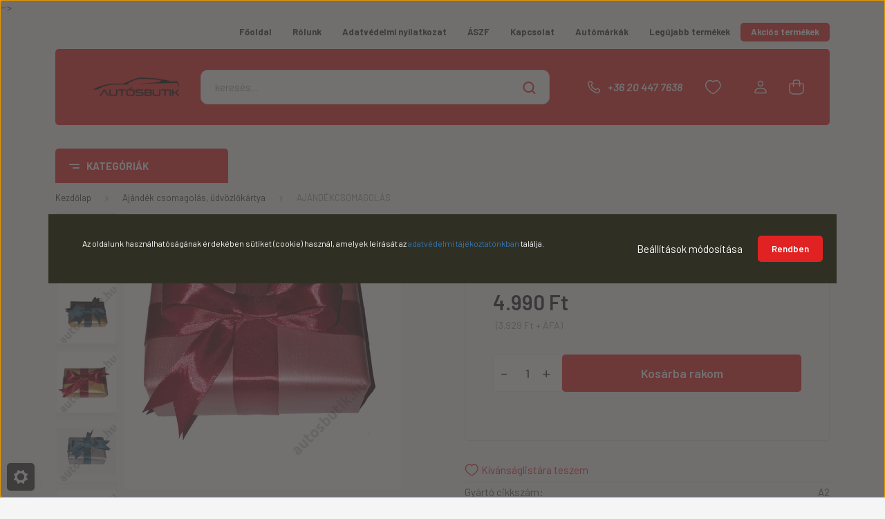

--- FILE ---
content_type: text/html; charset=UTF-8
request_url: https://autosbutik.hu/ajandekcsomagolas_m-meret_18018
body_size: 40156
content:
<!DOCTYPE html>
<html lang="hu" dir="ltr">
<head>
    <title>AJÁNDÉKCSOMAGOLÁS - Ajándék csomagolás, üdvözlőkártya - 10 000 ajándékötlet autósoknak - Autósbutik</title>
    <meta charset="utf-8">
    <meta name="keywords" content="AJÁNDÉKCSOMAGOLÁS, autósbutik, ajándékötlet, autósajándék. bmw, ferrari, porsche, audi, volkswagen, peugeot, mercedes, ford, alfa romeo, volvo, mini, jaguár, nissan, kia, skoda, subaru, fiat, opel">
    <meta name="description" content="AJÁNDÉKCSOMAGOLÁS a Ajándék csomagolás, üdvözlőkártya kategóriában">
    <meta name="robots" content="index, follow">
    <link rel="image_src" href="https://sarkanyferenc.cdn.shoprenter.hu/custom/sarkanyferenc/image/data/product/Aj%C3%A1nd%C3%A9kt%C3%A1rgyak/ajandekcsomagolas_rozsa.png.webp?lastmod=1699966670.1732797340">
    <meta property="og:title" content="AJÁNDÉKCSOMAGOLÁS" />
    <meta property="og:type" content="product" />
    <meta property="og:url" content="https://autosbutik.hu/ajandekcsomagolas_m-meret_18018" />
    <meta property="og:image" content="https://sarkanyferenc.cdn.shoprenter.hu/custom/sarkanyferenc/image/cache/w955h500/product/Aj%C3%A1nd%C3%A9kt%C3%A1rgyak/ajandekcsomagolas_rozsa.png.webp?lastmod=1699966670.1732797340" />
    <meta property="og:description" content="Ajándékcsomagolás Mi gondoskodunk és biztosítjuk az ajándékcsomagolás lehetőségét, hogy az Ön által választott termék igazán különleges legyen. Kényelmesen, online megrendelve, mi becsomagoljuk a választott árut.Az..." />
    <link href="https://sarkanyferenc.cdn.shoprenter.hu/custom/sarkanyferenc/image/data/logo/Uj_logok/autosbutik-logo-black.png?lastmod=1717154847.1732797340" rel="icon" />
    <link href="https://sarkanyferenc.cdn.shoprenter.hu/custom/sarkanyferenc/image/data/logo/Uj_logok/autosbutik-logo-black.png?lastmod=1717154847.1732797340" rel="apple-touch-icon" />
    <base href="https://autosbutik.hu:443" />
    <meta name="google-site-verification" content="zIGxQS0zYMqjTHfLButhWuE6kV3pFtsZ-3ktz6ivI84" />

<meta name="p:domain_verify" content="2e803079b683d32556dcfb1b53a9243b"/>

    <meta name="viewport" content="width=device-width, initial-scale=1, maximum-scale=1, user-scalable=0">
            <link href="https://autosbutik.hu/ajandekcsomagolas_m-meret_18018" rel="canonical">
    
            
                    
                <link rel="preconnect" href="https://fonts.gstatic.com" />
    <link rel="preload" as="style" href="https://fonts.googleapis.com/css2?family=Barlow:ital,wght@0,300;0,400;0,500;0,600;0,700;1,300;1,400;1,500;1,600;1,700&display=swap" />
    <link rel="stylesheet" href="https://fonts.googleapis.com/css2?family=Barlow:ital,wght@0,300;0,400;0,500;0,600;0,700;1,300;1,400;1,500;1,600;1,700&display=swap" media="print" onload="this.media='all'" />
    <noscript>
        <link rel="stylesheet" href="https://fonts.googleapis.com/css2?family=Barlow:ital,wght@0,300;0,400;0,500;0,600;0,700;1,300;1,400;1,500;1,600;1,700&display=swap" />
    </noscript>
    <link href="https://cdnjs.cloudflare.com/ajax/libs/fancybox/3.5.7/jquery.fancybox.min.css" rel="stylesheet" media="print" onload="this.media='all'"/>

            <link rel="stylesheet" href="https://sarkanyferenc.cdn.shoprenter.hu/custom/sarkanyferenc/catalog/view/theme/madrid_global/style/1767723329.1689691390.1692685318.1717151261.css?v=null.1732797340" media="all">
            <link rel="stylesheet" href="https://sarkanyferenc.cdn.shoprenter.hu/custom/sarkanyferenc/catalog/view/theme/madrid_global/stylesheet/stylesheet.css?v=1717151261" media="screen">
        <script>
        window.nonProductQuality = 80;
    </script>
    <script src="https://sarkanyferenc.cdn.shoprenter.hu/catalog/view/javascript/jquery/jquery-1.10.2.min.js?v=1484139539"></script>

            
    
    <!-- Header JavaScript codes -->
            <script src="https://sarkanyferenc.cdn.shoprenter.hu/web/compiled/js/countdown.js?v=1769069092"></script>
                    <script src="https://sarkanyferenc.cdn.shoprenter.hu/web/compiled/js/base.js?v=1769069092"></script>
                    <script src="https://sarkanyferenc.cdn.shoprenter.hu/web/compiled/js/productreview.js?v=1769069092"></script>
                    <script src="https://sarkanyferenc.cdn.shoprenter.hu/web/compiled/js/before_starter2_head.js?v=1769069092"></script>
                    <script src="https://sarkanyferenc.cdn.shoprenter.hu/web/compiled/js/before_starter2_productpage.js?v=1769069092"></script>
                    <script src="https://sarkanyferenc.cdn.shoprenter.hu/web/compiled/js/nanobar.js?v=1769069092"></script>
                    <!-- Header jQuery onLoad scripts -->
    <script>window.countdownFormat='%D:%H:%M:%S';var BASEURL='https://autosbutik.hu';Currency={"symbol_left":"","symbol_right":" Ft","decimal_place":0,"decimal_point":",","thousand_point":".","currency":"HUF","value":1};var ShopRenter=ShopRenter||{};ShopRenter.product={"id":18018,"sku":"A2","currency":"HUF","unitName":"db","price":4990,"name":"AJ\u00c1ND\u00c9KCSOMAGOL\u00c1S","brand":"","currentVariant":[],"parent":{"id":18018,"sku":"A2","unitName":"db","price":4990,"name":"AJ\u00c1ND\u00c9KCSOMAGOL\u00c1S"}};$(document).ready(function(){});$(window).load(function(){});</script><script src="https://sarkanyferenc.cdn.shoprenter.hu/web/compiled/js/vue/manifest.bundle.js?v=1769069090"></script><script>var ShopRenter=ShopRenter||{};ShopRenter.onCartUpdate=function(callable){document.addEventListener('cartChanged',callable)};ShopRenter.onItemAdd=function(callable){document.addEventListener('AddToCart',callable)};ShopRenter.onItemDelete=function(callable){document.addEventListener('deleteCart',callable)};ShopRenter.onSearchResultViewed=function(callable){document.addEventListener('AuroraSearchResultViewed',callable)};ShopRenter.onSubscribedForNewsletter=function(callable){document.addEventListener('AuroraSubscribedForNewsletter',callable)};ShopRenter.onCheckoutInitiated=function(callable){document.addEventListener('AuroraCheckoutInitiated',callable)};ShopRenter.onCheckoutShippingInfoAdded=function(callable){document.addEventListener('AuroraCheckoutShippingInfoAdded',callable)};ShopRenter.onCheckoutPaymentInfoAdded=function(callable){document.addEventListener('AuroraCheckoutPaymentInfoAdded',callable)};ShopRenter.onCheckoutOrderConfirmed=function(callable){document.addEventListener('AuroraCheckoutOrderConfirmed',callable)};ShopRenter.onCheckoutOrderPaid=function(callable){document.addEventListener('AuroraOrderPaid',callable)};ShopRenter.onCheckoutOrderPaidUnsuccessful=function(callable){document.addEventListener('AuroraOrderPaidUnsuccessful',callable)};ShopRenter.onProductPageViewed=function(callable){document.addEventListener('AuroraProductPageViewed',callable)};ShopRenter.onMarketingConsentChanged=function(callable){document.addEventListener('AuroraMarketingConsentChanged',callable)};ShopRenter.onCustomerRegistered=function(callable){document.addEventListener('AuroraCustomerRegistered',callable)};ShopRenter.onCustomerLoggedIn=function(callable){document.addEventListener('AuroraCustomerLoggedIn',callable)};ShopRenter.onCustomerUpdated=function(callable){document.addEventListener('AuroraCustomerUpdated',callable)};ShopRenter.onCartPageViewed=function(callable){document.addEventListener('AuroraCartPageViewed',callable)};ShopRenter.customer={"userId":0,"userClientIP":"3.133.154.216","userGroupId":8,"customerGroupTaxMode":"gross","customerGroupPriceMode":"gross_net_tax","email":"","phoneNumber":"","name":{"firstName":"","lastName":""}};ShopRenter.theme={"name":"madrid_global","family":"madrid","parent":""};ShopRenter.shop={"name":"sarkanyferenc","locale":"hu","currency":{"code":"HUF","rate":1},"domain":"sarkanyferenc.myshoprenter.hu"};ShopRenter.page={"route":"product\/product","queryString":"ajandekcsomagolas_m-meret_18018"};ShopRenter.formSubmit=function(form,callback){callback();};let loadedAsyncScriptCount=0;function asyncScriptLoaded(position){loadedAsyncScriptCount++;if(position==='body'){if(document.querySelectorAll('.async-script-tag').length===loadedAsyncScriptCount){if(/complete|interactive|loaded/.test(document.readyState)){document.dispatchEvent(new CustomEvent('asyncScriptsLoaded',{}));}else{document.addEventListener('DOMContentLoaded',()=>{document.dispatchEvent(new CustomEvent('asyncScriptsLoaded',{}));});}}}}</script><script type="text/javascript"async class="async-script-tag"onload="asyncScriptLoaded('header')"src="https://onsite.optimonk.com/script.js?account=182327"></script><script type="text/javascript"src="https://sarkanyferenc.cdn.shoprenter.hu/web/compiled/js/vue/customerEventDispatcher.bundle.js?v=1769069090"></script>                
            
            <script>window.dataLayer=window.dataLayer||[];function gtag(){dataLayer.push(arguments)};var ShopRenter=ShopRenter||{};ShopRenter.config=ShopRenter.config||{};ShopRenter.config.googleConsentModeDefaultValue="denied";</script>                        <script type="text/javascript" src="https://sarkanyferenc.cdn.shoprenter.hu/web/compiled/js/vue/googleConsentMode.bundle.js?v=1769069090"></script>

            <!-- <!-- Meta Pixel Code -->
<script>
!function(f,b,e,v,n,t,s)
{if(f.fbq)return;n=f.fbq=function(){n.callMethod?
n.callMethod.apply(n,arguments):n.queue.push(arguments)};
if(!f._fbq)f._fbq=n;n.push=n;n.loaded=!0;n.version='2.0';
n.queue=[];t=b.createElement(e);t.async=!0;
t.src=v;s=b.getElementsByTagName(e)[0];
s.parentNode.insertBefore(t,s)}(window, document,'script',
'https://connect.facebook.net/en_US/fbevents.js');
fbq('consent', 'revoke');
fbq('init', '982144767370519');
fbq('track', 'PageView');
document.addEventListener('AuroraProductPageViewed', function(auroraEvent) {
                    fbq('track', 'ViewContent', {
                        content_type: 'product',
                        content_ids: [auroraEvent.detail.product.id.toString()],
                        value: parseFloat(auroraEvent.detail.product.grossUnitPrice),
                        currency: auroraEvent.detail.product.currency
                    }, {
                        eventID: auroraEvent.detail.event.id
                    });
                });
document.addEventListener('AuroraAddedToCart', function(auroraEvent) {
    var fbpId = [];
    var fbpValue = 0;
    var fbpCurrency = '';

    auroraEvent.detail.products.forEach(function(item) {
        fbpValue += parseFloat(item.grossUnitPrice) * item.quantity;
        fbpId.push(item.id);
        fbpCurrency = item.currency;
    });


    fbq('track', 'AddToCart', {
        content_ids: fbpId,
        content_type: 'product',
        value: fbpValue,
        currency: fbpCurrency
    }, {
        eventID: auroraEvent.detail.event.id
    });
})
window.addEventListener('AuroraMarketingCookie.Changed', function(event) {
            let consentStatus = event.detail.isAccepted ? 'grant' : 'revoke';
            if (typeof fbq === 'function') {
                fbq('consent', consentStatus);
            }
        });
</script>
<noscript><img height="1" width="1" style="display:none"
src="https://www.facebook.com/tr?id=982144767370519&ev=PageView&noscript=1"
/></noscript>
<!-- End Meta Pixel Code --> -->
<script>
!function(f,b,e,v,n,t,s)
{if(f.fbq)return;n=f.fbq=function(){n.callMethod?
n.callMethod.apply(n,arguments):n.queue.push(arguments)};
if(!f._fbq)f._fbq=n;n.push=n;n.loaded=!0;n.version='2.0';
n.queue=[];t=b.createElement(e);t.async=!0;
t.src=v;s=b.getElementsByTagName(e)[0];
s.parentNode.insertBefore(t,s)}(window, document,'script',
'https://connect.facebook.net/en_US/fbevents.js');
fbq('consent', 'revoke');
fbq('init', '752476759424392');
fbq('track', 'PageView');
</script>
<noscript><img height="1" width="1" style="display:none"
src="https://www.facebook.com/tr?id=752476759424392&ev=PageView&noscript=1"
/></noscript>
<!-- End Meta Pixel Code -->
            <!-- Google Tag Manager -->
<script>(function(w,d,s,l,i){w[l]=w[l]||[];w[l].push({'gtm.start':
new Date().getTime(),event:'gtm.js'});var f=d.getElementsByTagName(s)[0],
j=d.createElement(s),dl=l!='dataLayer'?'&l='+l:'';j.async=true;j.src=
'https://www.googletagmanager.com/gtm.js?id='+i+dl;f.parentNode.insertBefore(j,f);
})(window,document,'script','dataLayer','GTM-5NVNX5H');</script>
<!-- End Google Tag Manager -->
            
            
                <!--Global site tag(gtag.js)--><script async src="https://www.googletagmanager.com/gtag/js?id=G-GZNZQ2FBWZ"></script><script>window.dataLayer=window.dataLayer||[];function gtag(){dataLayer.push(arguments);}
gtag('js',new Date());gtag('config','G-GZNZQ2FBWZ');</script>                                <script type="text/javascript" src="https://sarkanyferenc.cdn.shoprenter.hu/web/compiled/js/vue/GA4EventSender.bundle.js?v=1769069090"></script>

    
    
</head>

    
<body id="body" class="page-body product-page-body madrid_global-body desktop-device-body vertical-category-menu " role="document">
<script>ShopRenter.theme.breakpoints={'xs':0,'sm':576,'md':768,'lg':992,'xl':1200,'xxl':1400}</script><!--Google Tag Manager(noscript)--><noscript><iframe src="https://www.googletagmanager.com/ns.html?id=GTM-5NVNX5H"
height="0"width="0"style="display:none;visibility:hidden"></iframe></noscript><!--End Google Tag Manager(noscript)--><div id="fb-root"></div><script>(function(d,s,id){var js,fjs=d.getElementsByTagName(s)[0];if(d.getElementById(id))return;js=d.createElement(s);js.id=id;js.src="//connect.facebook.net/hu_HU/sdk/xfbml.customerchat.js#xfbml=1&version=v2.12&autoLogAppEvents=1";fjs.parentNode.insertBefore(js,fjs);}(document,"script","facebook-jssdk"));</script>
                    

<!-- cached -->    <div class="nanobar-cookie-cog d-flex-center rounded js-hidden-nanobar-button">
        <svg width="20" height="20" viewBox="0 0 20 20" fill="none" xmlns="http://www.w3.org/2000/svg">
    <path d="M18.0781 10C18.0781 8.75521 18.849 7.77083 20 7.09375C19.7917 6.40104 19.5156 5.72917 19.1771 5.10417C17.8802 5.44271 16.8333 4.9375 15.9479 4.05208C15.0677 3.17187 14.7969 2.11979 15.1354 0.822917C14.5104 0.484375 13.8437 0.208333 13.1458 0C12.4687 1.15625 11.25 1.92187 10 1.92187C8.75521 1.92187 7.53125 1.15625 6.85417 0C6.15625 0.208333 5.48958 0.484375 4.86458 0.822917C5.20312 2.11979 4.93229 3.16667 4.05208 4.05208C3.17187 4.93229 2.11979 5.44271 0.828125 5.10417C0.484375 5.72917 0.208333 6.39583 0 7.09375C1.15625 7.77083 1.92708 8.75521 1.92708 10C1.92708 11.2448 1.15625 12.4687 0 13.1458C0.208333 13.8437 0.484375 14.5104 0.822917 15.1354C2.11979 14.7969 3.16667 15.0677 4.04687 15.9479C4.93229 16.8281 5.19792 17.8802 4.85937 19.1771C5.48958 19.5156 6.15104 19.7917 6.84896 20C7.52604 18.8437 8.75 18.0781 9.99479 18.0781C11.2396 18.0781 12.4635 18.8437 13.1406 20C13.8385 19.7917 14.5052 19.5156 15.1302 19.1771C14.7917 17.8802 15.0625 16.8333 15.9427 15.9479C16.8229 15.0677 17.875 14.5573 19.1719 14.8958C19.5104 14.2656 19.7865 13.599 19.9948 12.9062C18.8437 12.2292 18.0781 11.2448 18.0781 10ZM10 15.1198C7.17708 15.1198 4.88021 12.8281 4.88021 10C4.88021 7.17187 7.17187 4.88021 10 4.88021C12.8281 4.88021 15.1198 7.17187 15.1198 10C15.1198 12.8281 12.8281 15.1198 10 15.1198Z" fill="currentColor"/>
</svg>

    </div>
<div class="Fixed nanobar bg-dark js-nanobar-first-login">
    <div class="container nanobar-container">
        <div class="row flex-column flex-sm-row">
            <div class="col-12 col-sm-6 col-lg-8 nanobar-text-cookies align-self-center text-sm-left">
                <span background-color:="" font-size:="" open="" style="color: rgb(255, 255, 255); font-family: " text-align:=""></span>
<p style="text-align: center;">Az oldalunk használhatóságának érdekében sütiket (cookie) használ, amelyek leírását az<a href="https://autosbutik.hu/adatvedelmi_nyilatkozat"> adatvédelmi tájékoztatónkban</a> találja.
</p><span background-color:="" font-size:="" open="" style="color: rgb(255, 255, 255); font-family: " text-align:=""></span>
            </div>
            <div class="col-12 col-sm-6 col-lg-4 nanobar-buttons m-sm-0 text-center text-sm-right">
                <a href="#" class="btn btn-link nanobar-settings-button js-nanobar-settings-button">
                    Beállítások módosítása
                </a>
                <a href="#" class="btn btn-primary nanobar-btn js-nanobar-close-cookies" data-button-save-text="Beállítások mentése">
                    Rendben
                </a>
            </div>
        </div>
        <div class="nanobar-cookies js-nanobar-cookies flex-column flex-sm-row text-left pt-3 mt-3" style="display: none;">
            <div class="form-check pt-2 pb-2 pr-2 mb-0">
                <input class="form-check-input" type="checkbox" name="required_cookies" disabled checked />
                <label class="form-check-label">
                    Szükséges cookie-k
                    <div class="cookies-help-text text-muted">
                        Ezek a cookie-k segítenek abban, hogy a webáruház használható és működőképes legyen.
                    </div>
                </label>
            </div>
            <div class="form-check pt-2 pb-2 pr-2 mb-0">
                <input class="form-check-input js-nanobar-marketing-cookies" type="checkbox" name="marketing_cookies"
                         checked />
                <label class="form-check-label">
                    Marketing cookie-k
                    <div class="cookies-help-text text-muted">
                        Ezeket a cookie-k segítenek abban, hogy az Ön érdeklődési körének megfelelő reklámokat és termékeket jelenítsük meg a webáruházban.
                    </div>
                </label>
            </div>
        </div>
    </div>
</div>

<script>
    (function ($) {
        $(document).ready(function () {
            new AuroraNanobar.FirstLogNanobarCheckbox(jQuery('.js-nanobar-first-login'), 'bottom');
        });
    })(jQuery);
</script>
<!-- /cached -->

                <!-- page-wrap -->

                <div class="page-wrap">
                                                

    <header class="sticky-head">
        <div class="sticky-head-inner">
                    <div class="header-top-line">
                <div class="container">
                    <div class="header-top d-flex justify-content-end">
                        <!-- cached -->
    <ul class="nav headermenu-list">
                    <li class="nav-item">
                <a href="https://autosbutik.hu"
                   target="_self"
                   class="nav-link "
                    title="Főoldal"
                >
                    Főoldal
                </a>
                            </li>
                    <li class="nav-item">
                <a href="https://autosbutik.hu/rolunk_4"
                   target="_self"
                   class="nav-link "
                    title="Rólunk"
                >
                    Rólunk
                </a>
                            </li>
                    <li class="nav-item">
                <a href="https://autosbutik.hu/adatvedelmi_nyilatkozat"
                   target="_self"
                   class="nav-link "
                    title="Adatvédelmi nyilatkozat"
                >
                    Adatvédelmi nyilatkozat
                </a>
                            </li>
                    <li class="nav-item">
                <a href="https://autosbutik.hu/aszf_5"
                   target="_self"
                   class="nav-link "
                    title="ÁSZF"
                >
                    ÁSZF
                </a>
                            </li>
                    <li class="nav-item">
                <a href="https://autosbutik.hu/index.php?route=information/contact"
                   target="_self"
                   class="nav-link "
                    title="Kapcsolat"
                >
                    Kapcsolat
                </a>
                            </li>
                    <li class="nav-item">
                <a href="https://autosbutik.hu#automarkak"
                   target="_self"
                   class="nav-link "
                    title="Autómárkák"
                >
                    Autómárkák
                </a>
                            </li>
                    <li class="nav-item">
                <a href="https://autosbutik.hu/index.php?route=product/list&amp;latest=16"
                   target="_self"
                   class="nav-link "
                    title="Legújabb termékek "
                >
                    Legújabb termékek 
                </a>
                            </li>
                    <li class="nav-item">
                <a href="https://autosbutik.hu/index.php?route=product/list&amp;special=1"
                   target="_self"
                   class="nav-link "
                    title="Akciós termékek"
                >
                    Akciós termékek
                </a>
                            </li>
            </ul>
    <!-- /cached -->
                        
                        
                    </div>
                </div>
            </div>
            <div class="header-middle-line ">
                <div class="container">
                    <div class="header-middle">
                        <nav class="navbar navbar-expand-lg">
                            <button id="js-hamburger-icon" class="d-flex d-lg-none" title="Menü">
                                <div class="hamburger-icon position-relative">
                                    <div class="hamburger-icon-line position-absolute line-1"></div>
                                    <div class="hamburger-icon-line position-absolute line-3"></div>
                                </div>
                            </button>
                                                            <!-- cached -->
    <a class="navbar-brand" href="/"><img style="border: 0; max-width: 220px;" src="https://sarkanyferenc.cdn.shoprenter.hu/custom/sarkanyferenc/image/cache/w220h100m00/logo/Uj_logok/autosbutik-logo-black.png?v=1714120856" title="Autósbutik" alt="Autósbutik" /></a>
<!-- /cached -->
                                
<div class="dropdown search-module d-flex">
    <div class="input-group">
        <input class="form-control disableAutocomplete" type="text" placeholder="keresés..." value=""
               id="filter_keyword" 
               onclick="this.value=(this.value==this.defaultValue)?'':this.value;"/>
        <div class="input-group-append">
            <button title="Keresés" class="btn btn-link" onclick="moduleSearch();">
                <svg width="19" height="18" viewBox="0 0 19 18" fill="none" xmlns="http://www.w3.org/2000/svg">
    <path d="M17.4492 17L13.4492 13M8.47698 15.0555C4.59557 15.0555 1.44922 11.9092 1.44922 8.02776C1.44922 4.14635 4.59557 1 8.47698 1C12.3584 1 15.5047 4.14635 15.5047 8.02776C15.5047 11.9092 12.3584 15.0555 8.47698 15.0555Z" stroke="currentColor" stroke-width="2" stroke-linecap="round" stroke-linejoin="round"/>
</svg>

            </button>
        </div>
    </div>

    <input type="hidden" id="filter_description" value="1"/>
    <input type="hidden" id="search_shopname" value="sarkanyferenc"/>
    <div id="results" class="dropdown-menu search-results p-0"></div>
</div>



                                                                                    <a class="nav-link header-phone-box header-middle-right-link d-none d-lg-flex" href="tel:+36 20 447 7638">
                                <svg width="24" height="24" viewBox="0 0 24 24" fill="none" xmlns="http://www.w3.org/2000/svg">
    <path fill-rule="evenodd" clip-rule="evenodd" d="M10.8561 13.1444C9.68615 11.9744 8.80415 10.6644 8.21815 9.33536C8.09415 9.05436 8.16715 8.72536 8.38415 8.50836L9.20315 7.69036C9.87415 7.01936 9.87415 6.07036 9.28815 5.48436L8.11415 4.31036C7.33315 3.52936 6.06715 3.52936 5.28615 4.31036L4.63415 4.96236C3.89315 5.70336 3.58415 6.77236 3.78415 7.83236C4.27815 10.4454 5.79615 13.3064 8.24515 15.7554C10.6941 18.2044 13.5551 19.7224 16.1681 20.2164C17.2281 20.4164 18.2971 20.1074 19.0381 19.3664L19.6891 18.7154C20.4701 17.9344 20.4701 16.6684 19.6891 15.8874L18.5161 14.7144C17.9301 14.1284 16.9801 14.1284 16.3951 14.7144L15.4921 15.6184C15.2751 15.8354 14.9461 15.9084 14.6651 15.7844C13.3361 15.1974 12.0261 14.3144 10.8561 13.1444Z" stroke="currentColor" stroke-width="1.5" stroke-linecap="round" stroke-linejoin="round"/>
</svg>

                                +36 20 447 7638
                            </a>
                                                                                    <div id="js-wishlist-module-wrapper">
                                <hx:include src="/_fragment?_path=_format%3Dhtml%26_locale%3Den%26_controller%3Dmodule%252Fwishlist&amp;_hash=1wGVtPS%2BKEQVt9FViOHOg8z8scEdawFIsCVyx6208CU%3D"></hx:include>
                            </div>
                                                        <!-- cached -->
    <ul class="nav login-list">
                    <li class="nav-item">
                <a class="nav-link header-middle-right-link" href="index.php?route=account/login" title="Belépés / Regisztráció">
                    <span class="header-user-icon">
                        <svg width="18" height="20" viewBox="0 0 18 20" fill="none" xmlns="http://www.w3.org/2000/svg">
    <path fill-rule="evenodd" clip-rule="evenodd" d="M11.4749 2.52513C12.8417 3.89197 12.8417 6.10804 11.4749 7.47488C10.1081 8.84172 7.89199 8.84172 6.52515 7.47488C5.15831 6.10804 5.15831 3.89197 6.52515 2.52513C7.89199 1.15829 10.1081 1.15829 11.4749 2.52513Z" stroke="currentColor" stroke-width="1.5" stroke-linecap="round" stroke-linejoin="round"/>
    <path fill-rule="evenodd" clip-rule="evenodd" d="M1 16.5V17.5C1 18.052 1.448 18.5 2 18.5H16C16.552 18.5 17 18.052 17 17.5V16.5C17 13.474 13.048 11.508 9 11.508C4.952 11.508 1 13.474 1 16.5Z" stroke="currentColor" stroke-width="1.5" stroke-linecap="round" stroke-linejoin="round"/>
</svg>

                    </span>
                </a>
            </li>
            </ul>
<!-- /cached -->
                            <div id="header-cart-wrapper">
                                <div id="js-cart">
                                    <hx:include src="/_fragment?_path=_format%3Dhtml%26_locale%3Den%26_controller%3Dmodule%252Fcart&amp;_hash=Z7OxVvi8HLUh435naP8zO2ICOr4iQXRn7i0hd4esIsg%3D"></hx:include>
                                </div>
                            </div>
                        </nav>
                    </div>
                </div>
            </div>
            <div class="header-bottom-line d-none d-lg-block">
                <div class="container">
                    


                    
            <div id="module_category_wrapper" class="module-category-wrapper">
        <div id="category" class="module content-module header-position category-module" >
                    <div class="module-head">
                            <span class="category-menu-hamburger-icon"></span>
                        <div class="module-head-title">Kategóriák</div>
        </div>
            <div class="module-body">
                    <div id="category-nav">
        

    <ul class="nav nav-pills category category-menu sf-menu sf-horizontal cached">
        <li id="cat_466" class="nav-item item category-list module-list even">
    <a href="https://autosbutik.hu/premium_termekeink_466" class="nav-link">
                <span>PRÉMIUM TERMÉKEINK</span>
    </a>
    </li><li id="cat_482" class="nav-item item category-list module-list odd">
    <a href="https://autosbutik.hu/adventi_kalendariumok_482" class="nav-link">
                <span>Adventi kalendáriumok</span>
    </a>
    </li><li id="cat_476" class="nav-item item category-list module-list even">
    <a href="https://autosbutik.hu/ajandek_csomagolas_476" class="nav-link">
                <span>Ajándék csomagolás, üdvözlőkártya</span>
    </a>
    </li><li id="cat_293" class="nav-item item category-list module-list parent odd">
    <a href="https://autosbutik.hu/ajandekotletek_293" class="nav-link">
                <span>Ajándékötletek</span>
    </a>
            <ul class="nav flex-column children"><li id="cat_294" class="nav-item item category-list module-list even">
    <a href="https://autosbutik.hu/ajandekotletek_293/csaladnak_294" class="nav-link">
                <span>Családnak</span>
    </a>
    </li><li id="cat_295" class="nav-item item category-list module-list odd">
    <a href="https://autosbutik.hu/ajandekotletek_293/ferfiaknak_295" class="nav-link">
                <span>Férfiaknak</span>
    </a>
    </li><li id="cat_296" class="nav-item item category-list module-list even">
    <a href="https://autosbutik.hu/ajandekotletek_293/gyermekeknek_296" class="nav-link">
                <span>Gyermekeknek</span>
    </a>
    </li><li id="cat_297" class="nav-item item category-list module-list odd">
    <a href="https://autosbutik.hu/ajandekotletek_293/holgyeknek_297" class="nav-link">
                <span>Hölgyeknek</span>
    </a>
    </li></ul>
    </li><li id="cat_260" class="nav-item item category-list module-list parent even">
    <a href="https://autosbutik.hu/autoapolasi_cikkek_260" class="nav-link">
                <span>Autóápolási cikkek</span>
    </a>
            <ul class="nav flex-column children"><li id="cat_261" class="nav-item item category-list module-list even">
    <a href="https://autosbutik.hu/autoapolasi_cikkek_260/apolas_polirozas_tisztito_szerek_261" class="nav-link">
                <span>Ápolás, polírozás, tisztitó szerek</span>
    </a>
    </li><li id="cat_262" class="nav-item item category-list module-list odd">
    <a href="https://autosbutik.hu/autoapolasi_cikkek_260/ioncserelt_viz_262" class="nav-link">
                <span>Ioncserélt víz</span>
    </a>
    </li><li id="cat_411" class="nav-item item category-list module-list even">
    <a href="https://autosbutik.hu/autoapolasi_cikkek_260/jegkaparo_hokefe_hosepru_411" class="nav-link">
                <span>Jégkaparó, hókefe, hóseprű</span>
    </a>
    </li><li id="cat_378" class="nav-item item category-list module-list odd">
    <a href="https://autosbutik.hu/autoapolasi_cikkek_260/mikroszalas_kendo_378" class="nav-link">
                <span>Mikroszálas kendő</span>
    </a>
    </li><li id="cat_468" class="nav-item item category-list module-list even">
    <a href="https://autosbutik.hu/autoapolasi_cikkek_260/szelvedomoso_468" class="nav-link">
                <span>Szélvédőmosó </span>
    </a>
    </li><li id="cat_263" class="nav-item item category-list module-list odd">
    <a href="https://autosbutik.hu/autoapolasi_cikkek_260/teli_idoszakra_ajanlott_anyagok_263" class="nav-link">
                <span>Téli időszakra ajánlott anyagok</span>
    </a>
    </li><li id="cat_264" class="nav-item item category-list module-list even">
    <a href="https://autosbutik.hu/autoapolasi_cikkek_260/tisztitast_segito_kellekek_264" class="nav-link">
                <span>Tisztítást segítő kellékek </span>
    </a>
    </li></ul>
    </li><li id="cat_251" class="nav-item item category-list module-list parent odd">
    <a href="https://autosbutik.hu/autoszonyegek_251" class="nav-link">
                <span>Autószőnyegek</span>
    </a>
            <ul class="nav flex-column children"><li id="cat_252" class="nav-item item category-list module-list even">
    <a href="https://autosbutik.hu/autoszonyegek_251/autoszonyeg_darabonkent_gumibol_magasperemu_252" class="nav-link">
                <span>Autószőnyeg darabonként, gumiból, magasperemű</span>
    </a>
    </li><li id="cat_253" class="nav-item item category-list module-list odd">
    <a href="https://autosbutik.hu/autoszonyegek_251/autoszonyeg_gumibol_253" class="nav-link">
                <span>Autószőnyeg gumiból</span>
    </a>
    </li><li id="cat_255" class="nav-item item category-list module-list even">
    <a href="https://autosbutik.hu/autoszonyegek_251/autoszonyeg_szett_gumibol_magasperemu_255" class="nav-link">
                <span>Autószőnyeg gumiból, magasperemű</span>
    </a>
    </li><li id="cat_254" class="nav-item item category-list module-list odd">
    <a href="https://autosbutik.hu/autoszonyegek_251/autoszonyeg_gumibol_peremes_254" class="nav-link">
                <span>Autószőnyeg gumiból, peremes</span>
    </a>
    </li><li id="cat_256" class="nav-item item category-list module-list even">
    <a href="https://autosbutik.hu/autoszonyegek_251/autoszonyeg_textil_256" class="nav-link">
                <span>Autószőnyeg textil </span>
    </a>
    </li><li id="cat_258" class="nav-item item category-list module-list odd">
    <a href="https://autosbutik.hu/autoszonyegek_251/csomagter_szonyegek_258" class="nav-link">
                <span>Csomagtér szőnyeg</span>
    </a>
    </li><li id="cat_257" class="nav-item item category-list module-list even">
    <a href="https://autosbutik.hu/autoszonyegek_251/csomagterbetetek_257" class="nav-link">
                <span>Csomagtérbetét</span>
    </a>
    </li><li id="cat_259" class="nav-item item category-list module-list odd">
    <a href="https://autosbutik.hu/autoszonyegek_251/csomagtertalcak_259" class="nav-link">
                <span>Csomagtértálca</span>
    </a>
    </li><li id="cat_479" class="nav-item item category-list module-list even">
    <a href="https://autosbutik.hu/autoszonyegek_251/kardanalagut_gumiszonyeg_479" class="nav-link">
                <span>Kardánalagút gumiszőnyeg</span>
    </a>
    </li></ul>
    </li><li id="cat_220" class="nav-item item category-list module-list parent even">
    <a href="https://autosbutik.hu/belso_tartozekok_220" class="nav-link">
                <span>Belső tartozékok</span>
    </a>
            <ul class="nav flex-column children"><li id="cat_223" class="nav-item item category-list module-list even">
    <a href="https://autosbutik.hu/belso_tartozekok_220/belso_diszito_elemek_223" class="nav-link">
                <span>Belső díszítő elemek</span>
    </a>
    </li><li id="cat_225" class="nav-item item category-list module-list odd">
    <a href="https://autosbutik.hu/belso_tartozekok_220/belso_tukrok_225" class="nav-link">
                <span>Belső tükrök</span>
    </a>
    </li><li id="cat_226" class="nav-item item category-list module-list even">
    <a href="https://autosbutik.hu/belso_tartozekok_220/bevasarlokosar_226" class="nav-link">
                <span>Bevásárlótáska</span>
    </a>
    </li><li id="cat_227" class="nav-item item category-list module-list odd">
    <a href="https://autosbutik.hu/belso_tartozekok_220/biztonsagi_ov_parnak_parnak_227" class="nav-link">
                <span>Biztonsági öv párnák, párnák</span>
    </a>
    </li><li id="cat_230" class="nav-item item category-list module-list even">
    <a href="https://autosbutik.hu/belso_tartozekok_220/gyermekulesek_230" class="nav-link">
                <span>Gyermekülések</span>
    </a>
    </li><li id="cat_231" class="nav-item item category-list module-list odd">
    <a href="https://autosbutik.hu/belso_tartozekok_220/halok_csomagrogzitok_racsok_231" class="nav-link">
                <span>Hálók, csomagrögzítők, rácsok</span>
    </a>
    </li><li id="cat_459" class="nav-item item category-list module-list even">
    <a href="https://autosbutik.hu/belso_tartozekok_220/hamutarto_459" class="nav-link">
                <span>Hamutartó</span>
    </a>
    </li><li id="cat_232" class="nav-item item category-list module-list odd">
    <a href="https://autosbutik.hu/belso_tartozekok_220/homerok_orak_barometerek_232" class="nav-link">
                <span>Hőmérők, órák, barométerek</span>
    </a>
    </li><li id="cat_233" class="nav-item item category-list module-list even">
    <a href="https://autosbutik.hu/belso_tartozekok_220/hutotaskak_jegkocka_sablonok_233" class="nav-link">
                <span>Hűtőtáskák, jégkocka sablonok, borhűtők, borzáró dugók</span>
    </a>
    </li><li id="cat_234" class="nav-item item category-list module-list odd">
    <a href="https://autosbutik.hu/belso_tartozekok_220/illatositok_234" class="nav-link">
                <span>Illatosítók, légfrissítők</span>
    </a>
    </li><li id="cat_235" class="nav-item item category-list module-list even">
    <a href="https://autosbutik.hu/belso_tartozekok_220/kihangositok_es_tartozekok_235" class="nav-link">
                <span>Kihangosítók, fülhallgatók és tartozékaik</span>
    </a>
    </li><li id="cat_237" class="nav-item item category-list module-list odd">
    <a href="https://autosbutik.hu/belso_tartozekok_220/konyoklok_kartamaszok_237" class="nav-link">
                <span>Könyöklők, kartámaszok</span>
    </a>
    </li><li id="cat_236" class="nav-item item category-list module-list even">
    <a href="https://autosbutik.hu/belso_tartozekok_220/kormanyvedok_236" class="nav-link">
                <span>Kormányvédők</span>
    </a>
    </li><li id="cat_238" class="nav-item item category-list module-list odd">
    <a href="https://autosbutik.hu/belso_tartozekok_220/kuszobvedok_kuszobdekoracio_238" class="nav-link">
                <span>Küszöbvédők, küszöbdekoráció</span>
    </a>
    </li><li id="cat_436" class="nav-item item category-list module-list even">
    <a href="https://autosbutik.hu/belso_tartozekok_220/mobiltelefonok_telefon_tartok_436" class="nav-link">
                <span>Mobiltelefon tok, telefon tartók, töltő kábel, nano pad</span>
    </a>
    </li><li id="cat_240" class="nav-item item category-list module-list odd">
    <a href="https://autosbutik.hu/belso_tartozekok_220/napvedok_napfenyrolok_napellenzok_240" class="nav-link">
                <span>Napvédők, napfényrolók, napellenzők</span>
    </a>
    </li><li id="cat_242" class="nav-item item category-list module-list even">
    <a href="https://autosbutik.hu/belso_tartozekok_220/nyakparnak_242" class="nav-link">
                <span>Nyakpárnák</span>
    </a>
    </li><li id="cat_381" class="nav-item item category-list module-list odd">
    <a href="https://autosbutik.hu/belso_tartozekok_220/ov_parna_381" class="nav-link">
                <span>Öv párna</span>
    </a>
    </li><li id="cat_243" class="nav-item item category-list module-list even">
    <a href="https://autosbutik.hu/belso_tartozekok_220/pedalboritasok_labtamaszok_243" class="nav-link">
                <span>Pedálborítások, lábtámaszok</span>
    </a>
    </li><li id="cat_245" class="nav-item item category-list module-list odd">
    <a href="https://autosbutik.hu/belso_tartozekok_220/ruhafogasok_kalaptartok_245" class="nav-link">
                <span>Ruhafogasok, kalaptartók, adapterek</span>
    </a>
    </li><li id="cat_247" class="nav-item item category-list module-list even">
    <a href="https://autosbutik.hu/belso_tartozekok_220/szorakoztatas_247" class="nav-link">
                <span>Szórakoztatás</span>
    </a>
    </li><li id="cat_249" class="nav-item item category-list module-list odd">
    <a href="https://autosbutik.hu/belso_tartozekok_220/tolatoradar_tolatokamera_belso_kamera_249" class="nav-link">
                <span>Tolatóradar, tolatókamera, belső kamera</span>
    </a>
    </li><li id="cat_250" class="nav-item item category-list module-list even">
    <a href="https://autosbutik.hu/belso_tartozekok_220/uleshuzatok_ulesvedok_futheto_ulesvedokulestakarok_250" class="nav-link">
                <span>Üléshuzatok, ülésvédők, fűthető ülésvédők, üléstakarók</span>
    </a>
    </li></ul>
    </li><li id="cat_215" class="nav-item item category-list module-list parent odd">
    <a href="https://autosbutik.hu/biztonsagtechnika_215" class="nav-link">
                <span>Biztonságtechnika</span>
    </a>
            <ul class="nav flex-column children"><li id="cat_313" class="nav-item item category-list module-list even">
    <a href="https://autosbutik.hu/biztonsagtechnika_215/kerekor_313" class="nav-link">
                <span>Kerékőr</span>
    </a>
    </li><li id="cat_219" class="nav-item item category-list module-list odd">
    <a href="https://autosbutik.hu/biztonsagtechnika_215/kotelezo_kresz_tartozekok_219" class="nav-link">
                <span>Kötelező KRESZ tartozékok</span>
    </a>
    </li><li id="cat_218" class="nav-item item category-list module-list even">
    <a href="https://autosbutik.hu/biztonsagtechnika_215/lathatosagi_mellenyek_218" class="nav-link">
                <span>Láthatósági mellények</span>
    </a>
    </li><li id="cat_217" class="nav-item item category-list module-list odd">
    <a href="https://autosbutik.hu/biztonsagtechnika_215/rablas_es_lopasgatlok_riasztoberendezesek_217" class="nav-link">
                <span>Rablás és lopásgátlók, riasztóberendezések</span>
    </a>
    </li><li id="cat_216" class="nav-item item category-list module-list even">
    <a href="https://autosbutik.hu/biztonsagtechnika_215/tuzolto_keszulekek_216" class="nav-link">
                <span>Tűzoltó készülékek</span>
    </a>
    </li><li id="cat_357" class="nav-item item category-list module-list odd">
    <a href="https://autosbutik.hu/biztonsagtechnika_215/veszhelyzeti_keszlet_357" class="nav-link">
                <span>Vészhelyzeti készlet</span>
    </a>
    </li></ul>
    </li><li id="cat_211" class="nav-item item category-list module-list parent even">
    <a href="https://autosbutik.hu/egyeb_ajandektargyak_211" class="nav-link">
                <span>Egyéb ajándéktárgyak</span>
    </a>
            <ul class="nav flex-column children"><li id="cat_212" class="nav-item item category-list module-list even">
    <a href="https://autosbutik.hu/egyeb_ajandektargyak_211/ekszerek_212" class="nav-link">
                <span>Ékszerek</span>
    </a>
    </li><li id="cat_327" class="nav-item item category-list module-list odd">
    <a href="https://autosbutik.hu/egyeb_ajandektargyak_211/iphone_tok_327" class="nav-link">
                <span>IPhone tok, Ipad tok, mobiltelefon tok, mobil töltő, laptoptartó tok</span>
    </a>
    </li><li id="cat_213" class="nav-item item category-list module-list even">
    <a href="https://autosbutik.hu/egyeb_ajandektargyak_211/kiegeszitok_213" class="nav-link">
                <span>Kiegészítők</span>
    </a>
    </li><li id="cat_329" class="nav-item item category-list module-list odd">
    <a href="https://autosbutik.hu/egyeb_ajandektargyak_211/kozmetikai_termekek_329" class="nav-link">
                <span>Kozmetikai termékek</span>
    </a>
    </li><li id="cat_214" class="nav-item item category-list module-list even">
    <a href="https://autosbutik.hu/egyeb_ajandektargyak_211/penzpersely_214" class="nav-link">
                <span>Pénzpersely</span>
    </a>
    </li><li id="cat_348" class="nav-item item category-list module-list odd">
    <a href="https://autosbutik.hu/egyeb_ajandektargyak_211/strandsator_348" class="nav-link">
                <span>Strandsátor</span>
    </a>
    </li><li id="cat_401" class="nav-item item category-list module-list even">
    <a href="https://autosbutik.hu/egyeb_ajandektargyak_211/tablet_tarto_401" class="nav-link">
                <span>Tablet tartó</span>
    </a>
    </li></ul>
    </li><li id="cat_186" class="nav-item item category-list module-list parent odd">
    <a href="https://autosbutik.hu/egyedi_ajandektargyak_186" class="nav-link">
                <span>Egyedi ajándéktárgyak</span>
    </a>
            <ul class="nav flex-column children"><li id="cat_187" class="nav-item item category-list module-list even">
    <a href="https://autosbutik.hu/egyedi_ajandektargyak_186/automodellek_modellautok_187" class="nav-link">
                <span>Autómodellek, modellautók</span>
    </a>
    </li><li id="cat_359" class="nav-item item category-list module-list odd">
    <a href="https://autosbutik.hu/egyedi_ajandektargyak_186/autos_femtabla_359" class="nav-link">
                <span>Autós fémtábla</span>
    </a>
    </li><li id="cat_369" class="nav-item item category-list module-list even">
    <a href="https://autosbutik.hu/egyedi_ajandektargyak_186/bankjegycsipesz_penzcsipesz_369" class="nav-link">
                <span>Bankjegycsipesz, pénzcsipesz</span>
    </a>
    </li><li id="cat_330" class="nav-item item category-list module-list odd">
    <a href="https://autosbutik.hu/egyedi_ajandektargyak_186/bebi_cumi_330" class="nav-link">
                <span>Bébi cumi, cumisüveg, partedli</span>
    </a>
    </li><li id="cat_371" class="nav-item item category-list module-list even">
    <a href="https://autosbutik.hu/egyedi_ajandektargyak_186/bogrek_cseszek_kulacsok_371" class="nav-link">
                <span>Bögrék, csészék, poharak, kulacsok</span>
    </a>
    </li><li id="cat_443" class="nav-item item category-list module-list odd">
    <a href="https://autosbutik.hu/egyedi_ajandektargyak_186/elektromos_kisauto_443" class="nav-link">
                <span>Elektromos kisautó</span>
    </a>
    </li><li id="cat_188" class="nav-item item category-list module-list even">
    <a href="https://autosbutik.hu/egyedi_ajandektargyak_186/esernyok_188" class="nav-link">
                <span>Esernyők</span>
    </a>
    </li><li id="cat_189" class="nav-item item category-list module-list odd">
    <a href="https://autosbutik.hu/egyedi_ajandektargyak_186/ezermestereknek_189" class="nav-link">
                <span>Ezermestereknek</span>
    </a>
    </li><li id="cat_200" class="nav-item item category-list module-list even">
    <a href="https://autosbutik.hu/egyedi_ajandektargyak_186/radiok_hifi_berendezesek_200" class="nav-link">
                <span>Hangszórók</span>
    </a>
    </li><li id="cat_386" class="nav-item item category-list module-list odd">
    <a href="https://autosbutik.hu/egyedi_ajandektargyak_186/homero_barometer_386" class="nav-link">
                <span>Hőmérő, barométer</span>
    </a>
    </li><li id="cat_358" class="nav-item item category-list module-list even">
    <a href="https://autosbutik.hu/egyedi_ajandektargyak_186/hutomagnes_magneses_keszlet_358" class="nav-link">
                <span>Hűtőmágnes, Mágneses készlet, Nano pad</span>
    </a>
    </li><li id="cat_345" class="nav-item item category-list module-list odd">
    <a href="https://autosbutik.hu/egyedi_ajandektargyak_186/jatekfigurak_jatekbabuk_345" class="nav-link">
                <span>Játékfigurák, játékbábuk, karácsonyfa díszek </span>
    </a>
    </li><li id="cat_191" class="nav-item item category-list module-list even">
    <a href="https://autosbutik.hu/egyedi_ajandektargyak_186/jatekok_labdak_kisautok_szankok_191" class="nav-link">
                <span>Játékok, labdák, szánkók, színezők, matricák</span>
    </a>
    </li><li id="cat_192" class="nav-item item category-list module-list odd">
    <a href="https://autosbutik.hu/egyedi_ajandektargyak_186/kenyerpiritok_grillezok_dugohuzok_192" class="nav-link">
                <span>Kenyérpirítók, grillezők, dugóhúzók</span>
    </a>
    </li><li id="cat_328" class="nav-item item category-list module-list even">
    <a href="https://autosbutik.hu/egyedi_ajandektargyak_186/kerekpar_328" class="nav-link">
                <span>Kerékpár</span>
    </a>
    </li><li id="cat_194" class="nav-item item category-list module-list odd">
    <a href="https://autosbutik.hu/egyedi_ajandektargyak_186/kulcstartok_taskatartok_kituzok_emblemak_194" class="nav-link">
                <span>Kitűzők, emblémák</span>
    </a>
    </li><li id="cat_193" class="nav-item item category-list module-list even">
    <a href="https://autosbutik.hu/egyedi_ajandektargyak_186/konyvek_193" class="nav-link">
                <span>Könyvek</span>
    </a>
    </li><li id="cat_321" class="nav-item item category-list module-list odd">
    <a href="https://autosbutik.hu/egyedi_ajandektargyak_186/led_lampak_321" class="nav-link">
                <span>Led lámpák</span>
    </a>
    </li><li id="cat_377" class="nav-item item category-list module-list even">
    <a href="https://autosbutik.hu/egyedi_ajandektargyak_186/legfrissito_377" class="nav-link">
                <span>Légfrissítő</span>
    </a>
    </li><li id="cat_195" class="nav-item item category-list module-list odd">
    <a href="https://autosbutik.hu/egyedi_ajandektargyak_186/mandzsettagomb_195" class="nav-link">
                <span>Mandzsettagomb, karkötő, nyaklánc</span>
    </a>
    </li><li id="cat_196" class="nav-item item category-list module-list even">
    <a href="https://autosbutik.hu/egyedi_ajandektargyak_186/napszemuvegek_196" class="nav-link">
                <span>Napszemüveg</span>
    </a>
    </li><li id="cat_277" class="nav-item item category-list module-list odd">
    <a href="https://autosbutik.hu/egyedi_ajandektargyak_186/penztarca_leveltalca_irattarca_piperetaska_277" class="nav-link">
                <span>Pénztárca, névkártya tartó, jogosítvány tartó, hitelkártyatartó</span>
    </a>
    </li><li id="cat_376" class="nav-item item category-list module-list even">
    <a href="https://autosbutik.hu/egyedi_ajandektargyak_186/persely_376" class="nav-link">
                <span>Persely</span>
    </a>
    </li><li id="cat_199" class="nav-item item category-list module-list odd">
    <a href="https://autosbutik.hu/egyedi_ajandektargyak_186/pluss_jatekok_199" class="nav-link">
                <span>Plüss játékok</span>
    </a>
    </li><li id="cat_310" class="nav-item item category-list module-list even">
    <a href="https://autosbutik.hu/egyedi_ajandektargyak_186/porszivo_310" class="nav-link">
                <span>Porszívó</span>
    </a>
    </li><li id="cat_429" class="nav-item item category-list module-list odd">
    <a href="https://autosbutik.hu/egyedi_ajandektargyak_186/kartya_kartyajatek_429" class="nav-link">
                <span>Poszterek, kártyajátékok, matricák</span>
    </a>
    </li><li id="cat_458" class="nav-item item category-list module-list even">
    <a href="https://autosbutik.hu/egyedi_ajandektargyak_186/szivartarto_szivartok_458" class="nav-link">
                <span>Szivartartó, szivartok</span>
    </a>
    </li><li id="cat_276" class="nav-item item category-list module-list odd">
    <a href="https://autosbutik.hu/egyedi_ajandektargyak_186/taska_borond_hatiszak_276" class="nav-link">
                <span>Táska, bőrönd, hátizsák</span>
    </a>
    </li><li id="cat_402" class="nav-item item category-list module-list even">
    <a href="https://autosbutik.hu/egyedi_ajandektargyak_186/taskatartok_402" class="nav-link">
                <span>Táskatartók</span>
    </a>
    </li><li id="cat_203" class="nav-item item category-list module-list odd">
    <a href="https://autosbutik.hu/egyedi_ajandektargyak_186/taviranyitos_modellautok_203" class="nav-link">
                <span>Távirányítós modellautók, helikopterek</span>
    </a>
    </li><li id="cat_204" class="nav-item item category-list module-list even">
    <a href="https://autosbutik.hu/egyedi_ajandektargyak_186/termoszokvizmelegitokkavefozok_kulacsokbogrek_204" class="nav-link">
                <span>Termoszok, vízmelegítők, kávéfőzők, kulacsok</span>
    </a>
    </li><li id="cat_205" class="nav-item item category-list module-list odd">
    <a href="https://autosbutik.hu/egyedi_ajandektargyak_186/tollak_ongyujtok_manikurkeszlet_barometer_205" class="nav-link">
                <span>Tollak, öngyújtók, manikűrkészlet</span>
    </a>
    </li><li id="cat_201" class="nav-item item category-list module-list even">
    <a href="https://autosbutik.hu/egyedi_ajandektargyak_186/szabadidos_kellekek_201" class="nav-link">
                <span>Zsebkés</span>
    </a>
    </li></ul>
    </li><li id="cat_315" class="nav-item item category-list module-list parent even">
    <a href="https://autosbutik.hu/haztartasi_kiegeszitok_315" class="nav-link">
                <span>Háztartási kiegészítők</span>
    </a>
            <ul class="nav flex-column children"><li id="cat_448" class="nav-item item category-list module-list even">
    <a href="https://autosbutik.hu/haztartasi_kiegeszitok_315/bor_konyhai_kesztyu_koteny_448" class="nav-link">
                <span>Bőr konyhai kesztyű, kötény </span>
    </a>
    </li><li id="cat_453" class="nav-item item category-list module-list odd">
    <a href="https://autosbutik.hu/haztartasi_kiegeszitok_315/haztartasi_kiegeszitok_etelhordok_edenyek_eteltarto_453" class="nav-link">
                <span>Ételhordók, edények, ételtartó</span>
    </a>
    </li><li id="cat_317" class="nav-item item category-list module-list even">
    <a href="https://autosbutik.hu/haztartasi_kiegeszitok_315/palacknyitok_sornyitok_317" class="nav-link">
                <span>Palacknyitók, sörnyitók, dugóhúzók, borhűtők</span>
    </a>
    </li><li id="cat_450" class="nav-item item category-list module-list odd">
    <a href="https://autosbutik.hu/haztartasi_kiegeszitok_315/so_es_borsszoro_450" class="nav-link">
                <span>Só és borsszóró </span>
    </a>
    </li><li id="cat_360" class="nav-item item category-list module-list even">
    <a href="https://autosbutik.hu/haztartasi_kiegeszitok_315/sutoforma_360" class="nav-link">
                <span>Sütőforma, Sütőedény</span>
    </a>
    </li><li id="cat_361" class="nav-item item category-list module-list odd">
    <a href="https://autosbutik.hu/haztartasi_kiegeszitok_315/talca_talka_361" class="nav-link">
                <span>Tálca, tálka, poháralátét, szalvéta</span>
    </a>
    </li><li id="cat_316" class="nav-item item category-list module-list even">
    <a href="https://autosbutik.hu/haztartasi_kiegeszitok_315/tarolo_doboz_316" class="nav-link">
                <span>Tároló doboz</span>
    </a>
    </li></ul>
    </li><li id="cat_206" class="nav-item item category-list module-list parent odd">
    <a href="https://autosbutik.hu/irodaiiskolai_kiegeszitok_206" class="nav-link">
                <span>Irodai, iskolai kiegészítők</span>
    </a>
            <ul class="nav flex-column children"><li id="cat_207" class="nav-item item category-list module-list even">
    <a href="https://autosbutik.hu/irodaiiskolai_kiegeszitok_206/asztali_targyak_207" class="nav-link">
                <span>Asztali tárgyak</span>
    </a>
    </li><li id="cat_412" class="nav-item item category-list module-list odd">
    <a href="https://autosbutik.hu/irodaiiskolai_kiegeszitok_206/ceruzak_412" class="nav-link">
                <span>Ceruzák</span>
    </a>
    </li><li id="cat_208" class="nav-item item category-list module-list even">
    <a href="https://autosbutik.hu/irodaiiskolai_kiegeszitok_206/irodai_kiegeszitok_208" class="nav-link">
                <span>Irodai kiegészítők</span>
    </a>
    </li><li id="cat_451" class="nav-item item category-list module-list odd">
    <a href="https://autosbutik.hu/irodaiiskolai_kiegeszitok_206/irodai_szek_451" class="nav-link">
                <span>Irodai szék</span>
    </a>
    </li><li id="cat_209" class="nav-item item category-list module-list even">
    <a href="https://autosbutik.hu/irodaiiskolai_kiegeszitok_206/naptarak_jegyzettombok_209" class="nav-link">
                <span>Naptárak, Jegyzettömbök, Jegyzetfüzetek</span>
    </a>
    </li><li id="cat_210" class="nav-item item category-list module-list odd">
    <a href="https://autosbutik.hu/irodaiiskolai_kiegeszitok_206/tolltartok_210" class="nav-link">
                <span>Tollak, Tolltartók, Ceruzatartók</span>
    </a>
    </li></ul>
    </li><li id="cat_269" class="nav-item item category-list module-list parent even">
    <a href="https://autosbutik.hu/jatekautok_269" class="nav-link">
                <span>Játékautók</span>
    </a>
            <ul class="nav flex-column children"><li id="cat_270" class="nav-item item category-list module-list even">
    <a href="https://autosbutik.hu/jatekautok_269/akkumulatoros_jatekauto_270" class="nav-link">
                <span>Akkumulátoros játékautó</span>
    </a>
    </li><li id="cat_444" class="nav-item item category-list module-list odd">
    <a href="https://autosbutik.hu/jatekautok_269/akkumulatoros_kismotor_444" class="nav-link">
                <span>Akkumulátoros kismotor</span>
    </a>
    </li><li id="cat_271" class="nav-item item category-list module-list even">
    <a href="https://autosbutik.hu/jatekautok_269/labbal_lokheto_jatekauto_271" class="nav-link">
                <span>Lábbal lökhető játékautó</span>
    </a>
    </li><li id="cat_300" class="nav-item item category-list module-list odd">
    <a href="https://autosbutik.hu/jatekautok_269/pedalos_kisauto_300" class="nav-link">
                <span>Pedálos kisautó</span>
    </a>
    </li><li id="cat_445" class="nav-item item category-list module-list even">
    <a href="https://autosbutik.hu/jatekautok_269/pedalos_motorkerekpar_445" class="nav-link">
                <span>Pedálos motorkerékpár</span>
    </a>
    </li></ul>
    </li><li id="cat_105" class="nav-item item category-list module-list parent odd">
    <a href="https://autosbutik.hu/kiegeszitok_105" class="nav-link">
                <span>Kiegészítők</span>
    </a>
            <ul class="nav flex-column children"><li id="cat_107" class="nav-item item category-list module-list even">
    <a href="https://autosbutik.hu/kiegeszitok_105/akkutoltok_107" class="nav-link">
                <span>Akkutöltők</span>
    </a>
    </li><li id="cat_108" class="nav-item item category-list module-list odd">
    <a href="https://autosbutik.hu/kiegeszitok_105/autotakaro_ponyvak_108" class="nav-link">
                <span>Autótakaró ponyvák</span>
    </a>
    </li><li id="cat_109" class="nav-item item category-list module-list even">
    <a href="https://autosbutik.hu/kiegeszitok_105/futokeszulekek_109" class="nav-link">
                <span>Fűtőkészülékek</span>
    </a>
    </li><li id="cat_131" class="nav-item item category-list module-list odd">
    <a href="https://autosbutik.hu/kiegeszitok_105/hatparna_131" class="nav-link">
                <span>Hátpárna</span>
    </a>
    </li><li id="cat_110" class="nav-item item category-list module-list even">
    <a href="https://autosbutik.hu/kiegeszitok_105/inditokabelek_110" class="nav-link">
                <span>Indítókábelek</span>
    </a>
    </li><li id="cat_111" class="nav-item item category-list module-list odd">
    <a href="https://autosbutik.hu/kiegeszitok_105/izzokeszlet_111" class="nav-link">
                <span>Izzókészlet</span>
    </a>
    </li><li id="cat_112" class="nav-item item category-list module-list even">
    <a href="https://autosbutik.hu/kiegeszitok_105/jegkaparok_holapatok_112" class="nav-link">
                <span>Jégkaparók, hólapátok</span>
    </a>
    </li><li id="cat_113" class="nav-item item category-list module-list odd">
    <a href="https://autosbutik.hu/kiegeszitok_105/kerekor_szelepsapka_113" class="nav-link">
                <span>Kerékőr, szelepsapka</span>
    </a>
    </li><li id="cat_114" class="nav-item item category-list module-list even">
    <a href="https://autosbutik.hu/kiegeszitok_105/kompresszorok_pumpak_114" class="nav-link">
                <span>Kompresszorok, pumpák</span>
    </a>
    </li><li id="cat_115" class="nav-item item category-list module-list odd">
    <a href="https://autosbutik.hu/kiegeszitok_105/legnyomasmerok_115" class="nav-link">
                <span>Légnyomásmérők</span>
    </a>
    </li><li id="cat_132" class="nav-item item category-list module-list even">
    <a href="https://autosbutik.hu/kiegeszitok_105/szivargyujto_tartozekok_132" class="nav-link">
                <span>Szivargyújtó tartozékok</span>
    </a>
    </li><li id="cat_341" class="nav-item item category-list module-list odd">
    <a href="https://autosbutik.hu/kiegeszitok_105/tarolo_doboz_rekeszek_fiokok_341" class="nav-link">
                <span>Tároló doboz, rekeszek, fiókok</span>
    </a>
    </li><li id="cat_409" class="nav-item item category-list module-list even">
    <a href="https://autosbutik.hu/kiegeszitok_105/vontatokotel_409" class="nav-link">
                <span>Vontatókötél</span>
    </a>
    </li></ul>
    </li><li id="cat_124" class="nav-item item category-list module-list parent even">
    <a href="https://autosbutik.hu/kulcstarto_124" class="nav-link">
                <span>Kulcstartó</span>
    </a>
            <ul class="nav flex-column children"><li id="cat_438" class="nav-item item category-list module-list even">
    <a href="https://autosbutik.hu/kulcstarto_124/bor_kulcstarto_438" class="nav-link">
                <span>Bőr kulcstartó</span>
    </a>
    </li><li id="cat_454" class="nav-item item category-list module-list odd">
    <a href="https://autosbutik.hu/kulcstarto_124/csuklopantos_kulcstarto_454" class="nav-link">
                <span>Csuklópántos kulcstartó</span>
    </a>
    </li><li id="cat_465" class="nav-item item category-list module-list even">
    <a href="https://autosbutik.hu/kulcstarto_124/femfa_465" class="nav-link">
                <span>Fa kulcstartó</span>
    </a>
    </li><li id="cat_437" class="nav-item item category-list module-list odd">
    <a href="https://autosbutik.hu/kulcstarto_124/fem_437" class="nav-link">
                <span>Fém</span>
    </a>
    </li><li id="cat_302" class="nav-item item category-list module-list even">
    <a href="https://autosbutik.hu/kulcstarto_124/fem_kulcstarto_302" class="nav-link">
                <span>Fém kulcstartó</span>
    </a>
    </li><li id="cat_318" class="nav-item item category-list module-list odd">
    <a href="https://autosbutik.hu/kulcstarto_124/fembor_kulcstarto_318" class="nav-link">
                <span>Fém/bőr kulcstartó</span>
    </a>
    </li><li id="cat_368" class="nav-item item category-list module-list even">
    <a href="https://autosbutik.hu/kulcstarto_124/femgumi_kulcstarto_368" class="nav-link">
                <span>Fém/gumi kulcstartó</span>
    </a>
    </li><li id="cat_354" class="nav-item item category-list module-list odd">
    <a href="https://autosbutik.hu/kulcstarto_124/femmuanyag_354" class="nav-link">
                <span>Fém/műanyag kulcstartó</span>
    </a>
    </li><li id="cat_364" class="nav-item item category-list module-list even">
    <a href="https://autosbutik.hu/kulcstarto_124/femszovet_kulcstarto_364" class="nav-link">
                <span>Fém/szövet kulcstartó</span>
    </a>
    </li><li id="cat_441" class="nav-item item category-list module-list odd">
    <a href="https://autosbutik.hu/kulcstarto_124/gumi_kulcstarto_441" class="nav-link">
                <span>Gumi kulcstartó</span>
    </a>
    </li><li id="cat_319" class="nav-item item category-list module-list even">
    <a href="https://autosbutik.hu/kulcstarto_124/kulcstarto_tok_319" class="nav-link">
                <span>Kulcstartó tok</span>
    </a>
    </li><li id="cat_462" class="nav-item item category-list module-list odd">
    <a href="https://autosbutik.hu/kulcstarto_124/kulcstartos_pendrive_462" class="nav-link">
                <span>Kulcstartós pendrive</span>
    </a>
    </li><li id="cat_325" class="nav-item item category-list module-list even">
    <a href="https://autosbutik.hu/kulcstarto_124/macis_kulcstarto_325" class="nav-link">
                <span>Macis kulcstartó</span>
    </a>
    </li><li id="cat_439" class="nav-item item category-list module-list odd">
    <a href="https://autosbutik.hu/kulcstarto_124/muanyag_kulcstarto_439" class="nav-link">
                <span>Műanyag kulcstartó</span>
    </a>
    </li><li id="cat_446" class="nav-item item category-list module-list even">
    <a href="https://autosbutik.hu/kulcstarto_124/multifunkcionalis_446" class="nav-link">
                <span>Multifunkcionális kulcstartó</span>
    </a>
    </li><li id="cat_303" class="nav-item item category-list module-list odd">
    <a href="https://autosbutik.hu/kulcstarto_124/nyakba_akaszthato_303" class="nav-link">
                <span>Nyakba akasztható kulcstartó</span>
    </a>
    </li><li id="cat_356" class="nav-item item category-list module-list even">
    <a href="https://autosbutik.hu/kulcstarto_124/nyakpant_kulcstarto_356" class="nav-link">
                <span>Nyakpánt kulcstartó</span>
    </a>
    </li><li id="cat_442" class="nav-item item category-list module-list odd">
    <a href="https://autosbutik.hu/kulcstarto_124/okos_442" class="nav-link">
                <span>Okos</span>
    </a>
    </li><li id="cat_349" class="nav-item item category-list module-list even">
    <a href="https://autosbutik.hu/kulcstarto_124/pluss_349" class="nav-link">
                <span>Plüss kulcstartó</span>
    </a>
    </li><li id="cat_440" class="nav-item item category-list module-list odd">
    <a href="https://autosbutik.hu/kulcstarto_124/szovet_kulcstarto_440" class="nav-link">
                <span>Szövet kulcstartó</span>
    </a>
    </li><li id="cat_299" class="nav-item item category-list module-list even">
    <a href="https://autosbutik.hu/kulcstarto_124/valodi_bor_299" class="nav-link">
                <span>Valódi bőr kulcstartó</span>
    </a>
    </li></ul>
    </li><li id="cat_169" class="nav-item item category-list module-list parent odd">
    <a href="https://autosbutik.hu/kulso_tartozekok_169" class="nav-link">
                <span>Külső tartozékok</span>
    </a>
            <ul class="nav flex-column children"><li id="cat_320" class="nav-item item category-list module-list even">
    <a href="https://autosbutik.hu/kulso_tartozekok_169/diszlecek_diszcsikok_oldalvedo_csikok_320" class="nav-link">
                <span>Díszlécek, díszcsíkok, oldalvédő csíkok</span>
    </a>
    </li><li id="cat_382" class="nav-item item category-list module-list odd">
    <a href="https://autosbutik.hu/kulso_tartozekok_169/disztarcsa_382" class="nav-link">
                <span>Dísztárcsa</span>
    </a>
    </li><li id="cat_183" class="nav-item item category-list module-list even">
    <a href="https://autosbutik.hu/kulso_tartozekok_169/holancok_kistehergk_hoz4x4_terpjarohoz_183" class="nav-link">
                <span>Hóláncok kistehergk.-hoz,4x4 terpjáróhoz</span>
    </a>
    </li><li id="cat_182" class="nav-item item category-list module-list odd">
    <a href="https://autosbutik.hu/kulso_tartozekok_169/holancok_szemelygepkocsikhoz_182" class="nav-link">
                <span>Hóláncok személygépkocsikhoz</span>
    </a>
    </li><li id="cat_181" class="nav-item item category-list module-list even">
    <a href="https://autosbutik.hu/kulso_tartozekok_169/izzok_izzokeszletek_181" class="nav-link">
                <span>Izzók, izzókészletek</span>
    </a>
    </li><li id="cat_375" class="nav-item item category-list module-list odd">
    <a href="https://autosbutik.hu/kulso_tartozekok_169/kerekkozep_375" class="nav-link">
                <span>Kerékközép</span>
    </a>
    </li><li id="cat_179" class="nav-item item category-list module-list even">
    <a href="https://autosbutik.hu/kulso_tartozekok_169/kodlampak_179" class="nav-link">
                <span>Lámpák</span>
    </a>
    </li><li id="cat_178" class="nav-item item category-list module-list odd">
    <a href="https://autosbutik.hu/kulso_tartozekok_169/legterelok_178" class="nav-link">
                <span>Légterelők</span>
    </a>
    </li><li id="cat_340" class="nav-item item category-list module-list even">
    <a href="https://autosbutik.hu/kulso_tartozekok_169/lokharitovedo_lokharito_dekoracio_340" class="nav-link">
                <span>Lőkhárítóvédő, lökhárító dekoráció</span>
    </a>
    </li><li id="cat_309" class="nav-item item category-list module-list odd">
    <a href="https://autosbutik.hu/kulso_tartozekok_169/oldalso_fellepok_309" class="nav-link">
                <span>Oldalsó fellépők</span>
    </a>
    </li><li id="cat_470" class="nav-item item category-list module-list even">
    <a href="https://autosbutik.hu/kulso_tartozekok_169/rendszamkeret_470" class="nav-link">
                <span>Rendszámkeret</span>
    </a>
    </li><li id="cat_177" class="nav-item item category-list module-list odd">
    <a href="https://autosbutik.hu/kulso_tartozekok_169/sarfogo_gumik_177" class="nav-link">
                <span>Sárfogó gumik</span>
    </a>
    </li><li id="cat_176" class="nav-item item category-list module-list even">
    <a href="https://autosbutik.hu/kulso_tartozekok_169/silectartok_sizsakok_snowboard__szorf_es_kajaktartok_176" class="nav-link">
                <span>Síléctartók, sízsákok, snowboard-, szörf és kajaktartók</span>
    </a>
    </li><li id="cat_175" class="nav-item item category-list module-list odd">
    <a href="https://autosbutik.hu/kulso_tartozekok_169/spoilerek_kulso_burkolatok_175" class="nav-link">
                <span>Spoilerek, külső burkolatok</span>
    </a>
    </li><li id="cat_174" class="nav-item item category-list module-list even">
    <a href="https://autosbutik.hu/kulso_tartozekok_169/tetoboxok_174" class="nav-link">
                <span>Tetőboxok</span>
    </a>
    </li><li id="cat_173" class="nav-item item category-list module-list odd">
    <a href="https://autosbutik.hu/kulso_tartozekok_169/tetocsomagtartok_173" class="nav-link">
                <span>Tetőcsomagtartók</span>
    </a>
    </li></ul>
    </li><li id="cat_287" class="nav-item item category-list module-list parent even">
    <a href="https://autosbutik.hu/modellauto_287" class="nav-link">
                <span>Modellautó</span>
    </a>
            <ul class="nav flex-column children"><li id="cat_332" class="nav-item item category-list module-list even">
    <a href="https://autosbutik.hu/modellauto_287/automodell_114_332" class="nav-link">
                <span>Autómodell 1:14</span>
    </a>
    </li><li id="cat_425" class="nav-item item category-list module-list odd">
    <a href="https://autosbutik.hu/modellauto_287/automodell_116_425" class="nav-link">
                <span>Autómodell 1:16</span>
    </a>
    </li><li id="cat_301" class="nav-item item category-list module-list even">
    <a href="https://autosbutik.hu/modellauto_287/automodell_118_301" class="nav-link">
                <span>Autómodell 1:18</span>
    </a>
    </li><li id="cat_292" class="nav-item item category-list module-list odd">
    <a href="https://autosbutik.hu/modellauto_287/automodell_124_292" class="nav-link">
                <span>Autómodell 1:24</span>
    </a>
    </li><li id="cat_427" class="nav-item item category-list module-list even">
    <a href="https://autosbutik.hu/modellauto_287/automodell_125_427" class="nav-link">
                <span>Autómodell 1:25</span>
    </a>
    </li><li id="cat_426" class="nav-item item category-list module-list odd">
    <a href="https://autosbutik.hu/modellauto_287/automodell_132_426" class="nav-link">
                <span>Autómodell 1:32</span>
    </a>
    </li><li id="cat_404" class="nav-item item category-list module-list even">
    <a href="https://autosbutik.hu/modellauto_287/automodell_136_404" class="nav-link">
                <span>Autómodell 1:36</span>
    </a>
    </li><li id="cat_456" class="nav-item item category-list module-list odd">
    <a href="https://autosbutik.hu/modellauto_287/modellauto_automodell_138_456" class="nav-link">
                <span>Autómodell 1:38</span>
    </a>
    </li><li id="cat_406" class="nav-item item category-list module-list even">
    <a href="https://autosbutik.hu/modellauto_287/automodell_141_406" class="nav-link">
                <span>Autómodell 1:41</span>
    </a>
    </li><li id="cat_290" class="nav-item item category-list module-list odd">
    <a href="https://autosbutik.hu/modellauto_287/automodell_143_290" class="nav-link">
                <span>Autómodell 1:43</span>
    </a>
    </li><li id="cat_388" class="nav-item item category-list module-list even">
    <a href="https://autosbutik.hu/modellauto_287/automodell_150_388" class="nav-link">
                <span>Autómodell 1:50</span>
    </a>
    </li><li id="cat_428" class="nav-item item category-list module-list odd">
    <a href="https://autosbutik.hu/modellauto_287/automodell_160_428" class="nav-link">
                <span>Autómodell 1:60</span>
    </a>
    </li><li id="cat_338" class="nav-item item category-list module-list even">
    <a href="https://autosbutik.hu/modellauto_287/automodell_164_338" class="nav-link">
                <span>Autómodell 1:64</span>
    </a>
    </li><li id="cat_423" class="nav-item item category-list module-list odd">
    <a href="https://autosbutik.hu/modellauto_287/automodell_172_423" class="nav-link">
                <span>Autómodell 1:72</span>
    </a>
    </li><li id="cat_392" class="nav-item item category-list module-list even">
    <a href="https://autosbutik.hu/modellauto_287/automodell_18_392" class="nav-link">
                <span>Autómodell 1:8</span>
    </a>
    </li><li id="cat_291" class="nav-item item category-list module-list odd">
    <a href="https://autosbutik.hu/modellauto_287/automodell_187_291" class="nav-link">
                <span>Autómodell 1:87</span>
    </a>
    </li><li id="cat_424" class="nav-item item category-list module-list even">
    <a href="https://autosbutik.hu/modellauto_287/makett_424" class="nav-link">
                <span>Makett</span>
    </a>
    </li><li id="cat_288" class="nav-item item category-list module-list odd">
    <a href="https://autosbutik.hu/modellauto_287/nem_taviranyitos_288" class="nav-link">
                <span>Nem távirányítós</span>
    </a>
    </li><li id="cat_289" class="nav-item item category-list module-list even">
    <a href="https://autosbutik.hu/modellauto_287/taviranyitos_289" class="nav-link">
                <span>Távírányítós</span>
    </a>
    </li><li id="cat_396" class="nav-item item category-list module-list odd">
    <a href="https://autosbutik.hu/modellauto_287/vitrin_396" class="nav-link">
                <span>Vitrin</span>
    </a>
    </li></ul>
    </li><li id="cat_265" class="nav-item item category-list module-list parent odd">
    <a href="https://autosbutik.hu/orak_265" class="nav-link">
                <span>Óra</span>
    </a>
            <ul class="nav flex-column children"><li id="cat_324" class="nav-item item category-list module-list even">
    <a href="https://autosbutik.hu/orak_265/asztali_ora_324" class="nav-link">
                <span>Asztali óra</span>
    </a>
    </li><li id="cat_268" class="nav-item item category-list module-list odd">
    <a href="https://autosbutik.hu/orak_265/faliora_268" class="nav-link">
                <span>Falióra</span>
    </a>
    </li><li id="cat_266" class="nav-item item category-list module-list even">
    <a href="https://autosbutik.hu/orak_265/ferfi_karora_266" class="nav-link">
                <span>Férfi karóra</span>
    </a>
    </li><li id="cat_373" class="nav-item item category-list module-list odd">
    <a href="https://autosbutik.hu/orak_265/gyermek_karora_373" class="nav-link">
                <span>Gyermek karóra</span>
    </a>
    </li><li id="cat_346" class="nav-item item category-list module-list even">
    <a href="https://autosbutik.hu/orak_265/karabineres_346" class="nav-link">
                <span>Karabíneres óra</span>
    </a>
    </li><li id="cat_355" class="nav-item item category-list module-list odd">
    <a href="https://autosbutik.hu/orak_265/karora_355" class="nav-link">
                <span>Karóra</span>
    </a>
    </li><li id="cat_267" class="nav-item item category-list module-list even">
    <a href="https://autosbutik.hu/orak_265/noi_karora_267" class="nav-link">
                <span>Női karóra</span>
    </a>
    </li><li id="cat_472" class="nav-item item category-list module-list odd">
    <a href="https://autosbutik.hu/orak_265/okosora_472" class="nav-link">
                <span>Okosóra</span>
    </a>
    </li><li id="cat_308" class="nav-item item category-list module-list even">
    <a href="https://autosbutik.hu/orak_265/unisex_karora_308" class="nav-link">
                <span>Unisex karóra</span>
    </a>
    </li></ul>
    </li><li id="cat_96" class="nav-item item category-list module-list parent even">
    <a href="https://autosbutik.hu/ruhanemu_96" class="nav-link">
                <span>Ruhanemű</span>
    </a>
            <ul class="nav flex-column children"><li id="cat_116" class="nav-item item category-list module-list even">
    <a href="https://autosbutik.hu/ruhanemu_96/baseball_sapka_116" class="nav-link">
                <span>Baseball sapka</span>
    </a>
    </li><li id="cat_97" class="nav-item item category-list module-list odd">
    <a href="https://autosbutik.hu/ruhanemu_96/cipo_bakancs_papucs_zokni_97" class="nav-link">
                <span>Cipő, bakancs, papucs, zokni</span>
    </a>
    </li><li id="cat_139" class="nav-item item category-list module-list even">
    <a href="https://autosbutik.hu/ruhanemu_96/ferfi_dzseki_139" class="nav-link">
                <span>Férfi dzseki</span>
    </a>
    </li><li id="cat_98" class="nav-item item category-list module-list odd">
    <a href="https://autosbutik.hu/ruhanemu_96/ferfi_ing_98" class="nav-link">
                <span>Férfi ing</span>
    </a>
    </li><li id="cat_99" class="nav-item item category-list module-list even">
    <a href="https://autosbutik.hu/ruhanemu_96/ferfi_polo_99" class="nav-link">
                <span>Férfi póló</span>
    </a>
    </li><li id="cat_331" class="nav-item item category-list module-list odd">
    <a href="https://autosbutik.hu/ruhanemu_96/ferfi_pulover_kardigan_melleny_felso_331" class="nav-link">
                <span>Férfi pulóver, kardigán, mellény, felső</span>
    </a>
    </li><li id="cat_457" class="nav-item item category-list module-list even">
    <a href="https://autosbutik.hu/ruhanemu_96/furdokopeny_kontos_457" class="nav-link">
                <span>Fürdőköpeny, köntös</span>
    </a>
    </li><li id="cat_163" class="nav-item item category-list module-list odd">
    <a href="https://autosbutik.hu/ruhanemu_96/gyerekeknek_163" class="nav-link">
                <span>Gyerekeknek ruhanemű</span>
    </a>
    </li><li id="cat_162" class="nav-item item category-list module-list even">
    <a href="https://autosbutik.hu/ruhanemu_96/kabat_dzeki_felolto_esokabat_162" class="nav-link">
                <span>Kabát, dzseki, felöltő, esőkabát</span>
    </a>
    </li><li id="cat_323" class="nav-item item category-list module-list odd">
    <a href="https://autosbutik.hu/ruhanemu_96/kotott_sapka_323" class="nav-link">
                <span>Kötött sapka</span>
    </a>
    </li><li id="cat_161" class="nav-item item category-list module-list even">
    <a href="https://autosbutik.hu/ruhanemu_96/munkaruhazat_161" class="nav-link">
                <span>Munkaruházat</span>
    </a>
    </li><li id="cat_280" class="nav-item item category-list module-list odd">
    <a href="https://autosbutik.hu/ruhanemu_96/nadrag_280" class="nav-link">
                <span>Nadrág</span>
    </a>
    </li><li id="cat_160" class="nav-item item category-list module-list even">
    <a href="https://autosbutik.hu/ruhanemu_96/nadragszij_ov_nyakpant_csukloszorito_160" class="nav-link">
                <span>Nadrágszíj, öv, nyakpánt, csuklószorító, fejpánt</span>
    </a>
    </li><li id="cat_159" class="nav-item item category-list module-list odd">
    <a href="https://autosbutik.hu/ruhanemu_96/noi_bluz_159" class="nav-link">
                <span>Női blúz</span>
    </a>
    </li><li id="cat_141" class="nav-item item category-list module-list even">
    <a href="https://autosbutik.hu/ruhanemu_96/noi_dzseki_141" class="nav-link">
                <span>Női dzseki</span>
    </a>
    </li><li id="cat_158" class="nav-item item category-list module-list odd">
    <a href="https://autosbutik.hu/ruhanemu_96/noi_ing_158" class="nav-link">
                <span>Női ing</span>
    </a>
    </li><li id="cat_157" class="nav-item item category-list module-list even">
    <a href="https://autosbutik.hu/ruhanemu_96/noi_polo_157" class="nav-link">
                <span>Női póló</span>
    </a>
    </li><li id="cat_156" class="nav-item item category-list module-list odd">
    <a href="https://autosbutik.hu/ruhanemu_96/noi_top_156" class="nav-link">
                <span>Női top</span>
    </a>
    </li><li id="cat_155" class="nav-item item category-list module-list even">
    <a href="https://autosbutik.hu/ruhanemu_96/pulover_kardigan_melleny_felso_ruha_155" class="nav-link">
                <span>Pulóver, kardigán, mellény, felső ruha</span>
    </a>
    </li><li id="cat_154" class="nav-item item category-list module-list odd">
    <a href="https://autosbutik.hu/ruhanemu_96/sapkasalkesztyunyakkendo_154" class="nav-link">
                <span>Sál, kesztyű, kendő, nyakkendő</span>
    </a>
    </li><li id="cat_322" class="nav-item item category-list module-list even">
    <a href="https://autosbutik.hu/ruhanemu_96/sapka_322" class="nav-link">
                <span>Sapka</span>
    </a>
    </li><li id="cat_153" class="nav-item item category-list module-list odd">
    <a href="https://autosbutik.hu/ruhanemu_96/szabadido_ruhanadragfurdoruha_153" class="nav-link">
                <span>Szabadidő ruházat</span>
    </a>
    </li><li id="cat_352" class="nav-item item category-list module-list even">
    <a href="https://autosbutik.hu/ruhanemu_96/szeldzseki_352" class="nav-link">
                <span>Széldzseki</span>
    </a>
    </li><li id="cat_282" class="nav-item item category-list module-list odd">
    <a href="https://autosbutik.hu/ruhanemu_96/unisex_dzseki_282" class="nav-link">
                <span>Unisex dzseki</span>
    </a>
    </li><li id="cat_353" class="nav-item item category-list module-list even">
    <a href="https://autosbutik.hu/ruhanemu_96/unisex_melleny_353" class="nav-link">
                <span>Unisex mellény</span>
    </a>
    </li><li id="cat_151" class="nav-item item category-list module-list odd">
    <a href="https://autosbutik.hu/ruhanemu_96/unisex_polo_151" class="nav-link">
                <span>Unisex póló</span>
    </a>
    </li></ul>
    </li><li id="cat_304" class="nav-item item category-list module-list parent odd">
    <a href="https://autosbutik.hu/szabadidos_termekek_304" class="nav-link">
                <span>Szabadidős termékek</span>
    </a>
            <ul class="nav flex-column children"><li id="cat_383" class="nav-item item category-list module-list even">
    <a href="https://autosbutik.hu/szabadidos_termekek_304/elemlampa_zseblampa_383" class="nav-link">
                <span>Elemlámpa, zseblámpa, ledes lámpa, fejlámpa</span>
    </a>
    </li><li id="cat_333" class="nav-item item category-list module-list odd">
    <a href="https://autosbutik.hu/szabadidos_termekek_304/golf_kiegeszitok_333" class="nav-link">
                <span>Golf kiegészítők</span>
    </a>
    </li><li id="cat_385" class="nav-item item category-list module-list even">
    <a href="https://autosbutik.hu/szabadidos_termekek_304/grillkeszlet_385" class="nav-link">
                <span>Grillkészlet</span>
    </a>
    </li><li id="cat_389" class="nav-item item category-list module-list odd">
    <a href="https://autosbutik.hu/szabadidos_termekek_304/halozsak_389" class="nav-link">
                <span>Hálózsák</span>
    </a>
    </li><li id="cat_363" class="nav-item item category-list module-list even">
    <a href="https://autosbutik.hu/szabadidos_termekek_304/uloparna_363" class="nav-link">
                <span>Horgász szék, Ülőpárna</span>
    </a>
    </li><li id="cat_387" class="nav-item item category-list module-list odd">
    <a href="https://autosbutik.hu/szabadidos_termekek_304/kerekpar_387" class="nav-link">
                <span>Kerékpár</span>
    </a>
    </li><li id="cat_407" class="nav-item item category-list module-list even">
    <a href="https://autosbutik.hu/szabadidos_termekek_304/kerekpar_tartozek_407" class="nav-link">
                <span>Kerékpár tartozék</span>
    </a>
    </li><li id="cat_415" class="nav-item item category-list module-list odd">
    <a href="https://autosbutik.hu/szabadidos_termekek_304/kutya_nyakorv_poraz_415" class="nav-link">
                <span>Kutya nyakörv, póráz, takaró, etető</span>
    </a>
    </li><li id="cat_433" class="nav-item item category-list module-list even">
    <a href="https://autosbutik.hu/szabadidos_termekek_304/multifunkcionalis_szerszam_433" class="nav-link">
                <span>Multifunkcionális szerszám </span>
    </a>
    </li><li id="cat_405" class="nav-item item category-list module-list odd">
    <a href="https://autosbutik.hu/szabadidos_termekek_304/napozoszek_405" class="nav-link">
                <span>Napozószék</span>
    </a>
    </li><li id="cat_305" class="nav-item item category-list module-list even">
    <a href="https://autosbutik.hu/szabadidos_termekek_304/nording_walking_bot_305" class="nav-link">
                <span>Nording walking bot</span>
    </a>
    </li><li id="cat_430" class="nav-item item category-list module-list odd">
    <a href="https://autosbutik.hu/szabadidos_termekek_304/piknik_kosar_430" class="nav-link">
                <span>Piknik kosár</span>
    </a>
    </li><li id="cat_431" class="nav-item item category-list module-list even">
    <a href="https://autosbutik.hu/szabadidos_termekek_304/piknik_pled_431" class="nav-link">
                <span>Piknik pléd</span>
    </a>
    </li><li id="cat_408" class="nav-item item category-list module-list odd">
    <a href="https://autosbutik.hu/szabadidos_termekek_304/roller_408" class="nav-link">
                <span>Roller</span>
    </a>
    </li><li id="cat_447" class="nav-item item category-list module-list even">
    <a href="https://autosbutik.hu/szabadidos_termekek_304/uloparna_447" class="nav-link">
                <span>Ülőpárna, Ülőbútor</span>
    </a>
    </li></ul>
    </li><li id="cat_272" class="nav-item item category-list module-list parent even">
    <a href="https://autosbutik.hu/szamitastechnikai_eszkozok_272" class="nav-link">
                <span>Számítástechnikai eszközök</span>
    </a>
            <ul class="nav flex-column children"><li id="cat_380" class="nav-item item category-list module-list even">
    <a href="https://autosbutik.hu/szamitastechnikai_eszkozok_272/adapter_380" class="nav-link">
                <span>Adapter</span>
    </a>
    </li><li id="cat_274" class="nav-item item category-list module-list odd">
    <a href="https://autosbutik.hu/szamitastechnikai_eszkozok_272/eger_274" class="nav-link">
                <span>Egér</span>
    </a>
    </li><li id="cat_275" class="nav-item item category-list module-list even">
    <a href="https://autosbutik.hu/szamitastechnikai_eszkozok_272/egerpad_275" class="nav-link">
                <span>Egérpad</span>
    </a>
    </li><li id="cat_273" class="nav-item item category-list module-list odd">
    <a href="https://autosbutik.hu/szamitastechnikai_eszkozok_272/pendrive_273" class="nav-link">
                <span>Pendrive</span>
    </a>
    </li><li id="cat_306" class="nav-item item category-list module-list even">
    <a href="https://autosbutik.hu/szamitastechnikai_eszkozok_272/usb_tolto_306" class="nav-link">
                <span>USB töltő</span>
    </a>
    </li></ul>
    </li><li id="cat_367" class="nav-item item category-list module-list parent odd">
    <a href="https://autosbutik.hu/szemuveg_367" class="nav-link">
                <span>Szemüveg</span>
    </a>
            <ul class="nav flex-column children"><li id="cat_434" class="nav-item item category-list module-list even">
    <a href="https://autosbutik.hu/szemuveg_367/kerekparos_434" class="nav-link">
                <span>Kerékpáros</span>
    </a>
    </li><li id="cat_394" class="nav-item item category-list module-list odd">
    <a href="https://autosbutik.hu/szemuveg_367/napszemuveg_394" class="nav-link">
                <span>Napszemüveg</span>
    </a>
    </li><li id="cat_435" class="nav-item item category-list module-list even">
    <a href="https://autosbutik.hu/szemuveg_367/pilota_435" class="nav-link">
                <span>Pilóta</span>
    </a>
    </li><li id="cat_398" class="nav-item item category-list module-list odd">
    <a href="https://autosbutik.hu/szemuveg_367/repulos_szemuveg_398" class="nav-link">
                <span>Repülős szemüveg</span>
    </a>
    </li><li id="cat_395" class="nav-item item category-list module-list even">
    <a href="https://autosbutik.hu/szemuveg_367/siszemuveg_395" class="nav-link">
                <span>Síszemüveg</span>
    </a>
    </li></ul>
    </li><li id="cat_283" class="nav-item item category-list module-list parent even">
    <a href="https://autosbutik.hu/taska_283" class="nav-link">
                <span>Táskák</span>
    </a>
            <ul class="nav flex-column children"><li id="cat_351" class="nav-item item category-list module-list even">
    <a href="https://autosbutik.hu/taska_283/aktataska_351" class="nav-link">
                <span>Aktatáska</span>
    </a>
    </li><li id="cat_314" class="nav-item item category-list module-list odd">
    <a href="https://autosbutik.hu/taska_283/bevasarlo_314" class="nav-link">
                <span>Bevásárló</span>
    </a>
    </li><li id="cat_337" class="nav-item item category-list module-list even">
    <a href="https://autosbutik.hu/taska_283/borond_337" class="nav-link">
                <span>Bőrönd</span>
    </a>
    </li><li id="cat_339" class="nav-item item category-list module-list odd">
    <a href="https://autosbutik.hu/taska_283/buseniss_taska_339" class="nav-link">
                <span>Business táska</span>
    </a>
    </li><li id="cat_390" class="nav-item item category-list module-list even">
    <a href="https://autosbutik.hu/taska_283/csomagter_taska_doboz_390" class="nav-link">
                <span>Csomagtér táska, doboz</span>
    </a>
    </li><li id="cat_344" class="nav-item item category-list module-list odd">
    <a href="https://autosbutik.hu/taska_283/fedelzeti_344" class="nav-link">
                <span>Fedélzeti</span>
    </a>
    </li><li id="cat_374" class="nav-item item category-list module-list even">
    <a href="https://autosbutik.hu/taska_283/golf_cipotaska_374" class="nav-link">
                <span>Golf cipőtáska</span>
    </a>
    </li><li id="cat_311" class="nav-item item category-list module-list odd">
    <a href="https://autosbutik.hu/taska_283/golftaska_311" class="nav-link">
                <span>Golftáska</span>
    </a>
    </li><li id="cat_410" class="nav-item item category-list module-list even">
    <a href="https://autosbutik.hu/taska_283/gurulos_borond_410" class="nav-link">
                <span>Gurulós bőrönd</span>
    </a>
    </li><li id="cat_372" class="nav-item item category-list module-list odd">
    <a href="https://autosbutik.hu/taska_283/gurulos_koffer_372" class="nav-link">
                <span>Gurulós koffer</span>
    </a>
    </li><li id="cat_286" class="nav-item item category-list module-list even">
    <a href="https://autosbutik.hu/taska_283/hati_taska_286" class="nav-link">
                <span>Hátitáska</span>
    </a>
    </li><li id="cat_403" class="nav-item item category-list module-list odd">
    <a href="https://autosbutik.hu/taska_283/hatizsak_403" class="nav-link">
                <span>Hátizsák</span>
    </a>
    </li><li id="cat_393" class="nav-item item category-list module-list even">
    <a href="https://autosbutik.hu/taska_283/hulladekgyujto_taska_393" class="nav-link">
                <span>Hulladékgyűjtő táska, doboz</span>
    </a>
    </li><li id="cat_391" class="nav-item item category-list module-list odd">
    <a href="https://autosbutik.hu/taska_283/hutotaska_391" class="nav-link">
                <span>Hűtőtáska</span>
    </a>
    </li><li id="cat_335" class="nav-item item category-list module-list even">
    <a href="https://autosbutik.hu/taska_283/iphohe_tok_ipad_tok_335" class="nav-link">
                <span>iPhohe tok, IPad tartó</span>
    </a>
    </li><li id="cat_336" class="nav-item item category-list module-list odd">
    <a href="https://autosbutik.hu/taska_283/kerektarolo_336" class="nav-link">
                <span>Keréktároló táska</span>
    </a>
    </li><li id="cat_326" class="nav-item item category-list module-list even">
    <a href="https://autosbutik.hu/taska_283/kezitaska_326" class="nav-link">
                <span>Kézitáska</span>
    </a>
    </li><li id="cat_312" class="nav-item item category-list module-list odd">
    <a href="https://autosbutik.hu/taska_283/laptop_taska_312" class="nav-link">
                <span>Laptop táska</span>
    </a>
    </li><li id="cat_414" class="nav-item item category-list module-list even">
    <a href="https://autosbutik.hu/taska_283/menedzser_taska_414" class="nav-link">
                <span>Menedzser táska</span>
    </a>
    </li><li id="cat_347" class="nav-item item category-list module-list odd">
    <a href="https://autosbutik.hu/taska_283/oldaltaska_347" class="nav-link">
                <span>Oldaltáska</span>
    </a>
    </li><li id="cat_449" class="nav-item item category-list module-list even">
    <a href="https://autosbutik.hu/taska_283/ovtaska_449" class="nav-link">
                <span>Övtáska</span>
    </a>
    </li><li id="cat_334" class="nav-item item category-list module-list odd">
    <a href="https://autosbutik.hu/taska_283/pilotakoffer_334" class="nav-link">
                <span>Pilótakoffer</span>
    </a>
    </li><li id="cat_298" class="nav-item item category-list module-list even">
    <a href="https://autosbutik.hu/taska_283/piperetaska_298" class="nav-link">
                <span>Piperetáska</span>
    </a>
    </li><li id="cat_384" class="nav-item item category-list module-list odd">
    <a href="https://autosbutik.hu/taska_283/silectarto_taska_384" class="nav-link">
                <span>Síléctartó táska</span>
    </a>
    </li><li id="cat_284" class="nav-item item category-list module-list even">
    <a href="https://autosbutik.hu/taska_283/sporttaska_284" class="nav-link">
                <span>Sporttáska</span>
    </a>
    </li><li id="cat_342" class="nav-item item category-list module-list odd">
    <a href="https://autosbutik.hu/taska_283/szabadido_342" class="nav-link">
                <span>Szabadidőtáska</span>
    </a>
    </li><li id="cat_343" class="nav-item item category-list module-list even">
    <a href="https://autosbutik.hu/taska_283/tengereszzsak_343" class="nav-link">
                <span>Tengerészzsák</span>
    </a>
    </li><li id="cat_432" class="nav-item item category-list module-list odd">
    <a href="https://autosbutik.hu/taska_283/tornazsak_432" class="nav-link">
                <span>Tornazsák</span>
    </a>
    </li><li id="cat_285" class="nav-item item category-list module-list even">
    <a href="https://autosbutik.hu/taska_283/utazo_taska_285" class="nav-link">
                <span>Utazótáska</span>
    </a>
    </li><li id="cat_307" class="nav-item item category-list module-list odd">
    <a href="https://autosbutik.hu/taska_283/valltaska_307" class="nav-link">
                <span>Válltáska</span>
    </a>
    </li></ul>
    </li><li id="cat_143" class="nav-item item category-list module-list parent odd">
    <a href="https://autosbutik.hu/textil_termekek_143" class="nav-link">
                <span>Textil termékek</span>
    </a>
            <ul class="nav flex-column children"><li id="cat_455" class="nav-item item category-list module-list even">
    <a href="https://autosbutik.hu/textil_termekek_143/textil_termekek_maszkok_szajmaszkok_455" class="nav-link">
                <span>Maszkok, Szájmaszkok</span>
    </a>
    </li><li id="cat_379" class="nav-item item category-list module-list odd">
    <a href="https://autosbutik.hu/textil_termekek_143/parna_kisparna_379" class="nav-link">
                <span>Párna, kispárna</span>
    </a>
    </li><li id="cat_145" class="nav-item item category-list module-list even">
    <a href="https://autosbutik.hu/textil_termekek_143/takarok_pledek_145" class="nav-link">
                <span>Takarók, plédek, ágyneműk</span>
    </a>
    </li><li id="cat_144" class="nav-item item category-list module-list odd">
    <a href="https://autosbutik.hu/textil_termekek_143/torolkozo_144" class="nav-link">
                <span>Törölköző</span>
    </a>
    </li><li id="cat_146" class="nav-item item category-list module-list even">
    <a href="https://autosbutik.hu/textil_termekek_143/zaszlok_molinok_146" class="nav-link">
                <span>Zászlók, Molinók</span>
    </a>
    </li></ul>
    </li>
    </ul>

    <script>$(function(){$("ul.category").superfish({animation:{opacity:'show'},popUpSelector:".children",delay:400,speed:'normal',hoverClass:'js-sf-hover',onBeforeShow:function(){var customParentBox=$(this).parent();if(customParentBox.length){$ulHeight=customParentBox.position().top;if(!$(this).parent().hasClass("dropDownParent")){$(this).css("top",$ulHeight+"px");}}}});});</script>    </div>
            </div>
                                </div>
    
            </div>
    
                </div>
            </div>
                </div>
    </header>

                            
            <main class="has-sticky">
                        

        <div class="container one-column-content main-container">
                <nav aria-label="breadcrumb">
        <ol class="breadcrumb" itemscope itemtype="https://schema.org/BreadcrumbList">
                            <li class="breadcrumb-item"  itemprop="itemListElement" itemscope itemtype="https://schema.org/ListItem">
                                            <a itemprop="item" href="https://autosbutik.hu">
                            <span itemprop="name">Kezdőlap</span>
                        </a>
                    
                    <meta itemprop="position" content="1" />
                </li>
                            <li class="breadcrumb-item"  itemprop="itemListElement" itemscope itemtype="https://schema.org/ListItem">
                                            <a itemprop="item" href="https://autosbutik.hu/ajandek_csomagolas_476">
                            <span itemprop="name">Ajándék csomagolás, üdvözlőkártya</span>
                        </a>
                    
                    <meta itemprop="position" content="2" />
                </li>
                            <li class="breadcrumb-item active" aria-current="page" itemprop="itemListElement" itemscope itemtype="https://schema.org/ListItem">
                                            <span itemprop="name">AJÁNDÉKCSOMAGOLÁS</span>
                    
                    <meta itemprop="position" content="3" />
                </li>
                    </ol>
    </nav>



        <div class="flypage" itemscope itemtype="//schema.org/Product">
                            <div class="page-head">
                                    </div>
            
                            <div class="page-body">
                        <section class="product-page-top">
                <div class="row">
            <div class="col-sm-7 col-md-6 product-page-left">
                <div class="product-image-box">
                    <div class="product-image position-relative">
                            

<div class="product_badges horizontal-orientation">
    </div>



<div id="product-image-container">
            <div class="product-images">
                                            <div class="product-image-outer d-inline-flex">
            <img
                src="https://sarkanyferenc.cdn.shoprenter.hu/custom/sarkanyferenc/image/cache/w110h110wt1/product/Aj%C3%A1nd%C3%A9kt%C3%A1rgyak/ajandekcsomagolas_rozsa.png.webp?lastmod=1699966670.1732797340"
                class="product-secondary-image thumb-active"
                data-index="0"
                data-popup="https://sarkanyferenc.cdn.shoprenter.hu/custom/sarkanyferenc/image/cache/w900h500wt1/product/Aj%C3%A1nd%C3%A9kt%C3%A1rgyak/ajandekcsomagolas_rozsa.png.webp?lastmod=1699966670.1732797340"
                data-secondary_src="https://sarkanyferenc.cdn.shoprenter.hu/custom/sarkanyferenc/image/cache/w400h400wt1/product/Aj%C3%A1nd%C3%A9kt%C3%A1rgyak/ajandekcsomagolas_rozsa.png.webp?lastmod=1699966670.1732797340"
                title="Kép 1/5 - ajándékcsomagolás, autós kiegészítők, autós ajándékok, autós termékek, karácsonyi ajándékcsomagolás, ünnepi csomagolás"
                alt="Kép 1/5 - ajándékcsomagolás, autós kiegészítők, autós ajándékok, autós termékek, karácsonyi ajándékcsomagolás, ünnepi csomagolás"
                width="110"
                height="110"
            />
        </div>
                                            <div class="product-image-outer d-inline-flex">
            <img
                src="https://sarkanyferenc.cdn.shoprenter.hu/custom/sarkanyferenc/image/cache/w110h110wt1/product/Aj%C3%A1nd%C3%A9kt%C3%A1rgyak/ajandekcsomagolas_arany.png.webp?lastmod=1699966670.1732797340"
                class="product-secondary-image"
                data-index="1"
                data-popup="https://sarkanyferenc.cdn.shoprenter.hu/custom/sarkanyferenc/image/cache/w900h500wt1/product/Aj%C3%A1nd%C3%A9kt%C3%A1rgyak/ajandekcsomagolas_arany.png.webp?lastmod=1699966670.1732797340"
                data-secondary_src="https://sarkanyferenc.cdn.shoprenter.hu/custom/sarkanyferenc/image/cache/w400h400wt1/product/Aj%C3%A1nd%C3%A9kt%C3%A1rgyak/ajandekcsomagolas_arany.png.webp?lastmod=1699966670.1732797340"
                title="Kép 2/5 - ajándékcsomagolás, autós kiegészítők, autós ajándékok, autós termékek, karácsonyi ajándékcsomagolás, ünnepi csomagolás"
                alt="Kép 2/5 - ajándékcsomagolás, autós kiegészítők, autós ajándékok, autós termékek, karácsonyi ajándékcsomagolás, ünnepi csomagolás"
                width="110"
                height="110"
            />
        </div>
                                            <div class="product-image-outer d-inline-flex">
            <img
                src="https://sarkanyferenc.cdn.shoprenter.hu/custom/sarkanyferenc/image/cache/w110h110wt1/product/Aj%C3%A1nd%C3%A9kt%C3%A1rgyak/ajandekcsomagolas_piros.png.webp?lastmod=1699966670.1732797340"
                class="product-secondary-image"
                data-index="2"
                data-popup="https://sarkanyferenc.cdn.shoprenter.hu/custom/sarkanyferenc/image/cache/w900h500wt1/product/Aj%C3%A1nd%C3%A9kt%C3%A1rgyak/ajandekcsomagolas_piros.png.webp?lastmod=1699966670.1732797340"
                data-secondary_src="https://sarkanyferenc.cdn.shoprenter.hu/custom/sarkanyferenc/image/cache/w400h400wt1/product/Aj%C3%A1nd%C3%A9kt%C3%A1rgyak/ajandekcsomagolas_piros.png.webp?lastmod=1699966670.1732797340"
                title="Kép 3/5 - ajándékcsomagolás, autós kiegészítők, autós ajándékok, autós termékek, karácsonyi ajándékcsomagolás, ünnepi csomagolás"
                alt="Kép 3/5 - ajándékcsomagolás, autós kiegészítők, autós ajándékok, autós termékek, karácsonyi ajándékcsomagolás, ünnepi csomagolás"
                width="110"
                height="110"
            />
        </div>
                                            <div class="product-image-outer d-inline-flex">
            <img
                src="https://sarkanyferenc.cdn.shoprenter.hu/custom/sarkanyferenc/image/cache/w110h110wt1/product/Aj%C3%A1nd%C3%A9kt%C3%A1rgyak/ajandekcsomagolas_ezust.png.webp?lastmod=1699966947.1732797340"
                class="product-secondary-image"
                data-index="3"
                data-popup="https://sarkanyferenc.cdn.shoprenter.hu/custom/sarkanyferenc/image/cache/w900h500wt1/product/Aj%C3%A1nd%C3%A9kt%C3%A1rgyak/ajandekcsomagolas_ezust.png.webp?lastmod=1699966947.1732797340"
                data-secondary_src="https://sarkanyferenc.cdn.shoprenter.hu/custom/sarkanyferenc/image/cache/w400h400wt1/product/Aj%C3%A1nd%C3%A9kt%C3%A1rgyak/ajandekcsomagolas_ezust.png.webp?lastmod=1699966947.1732797340"
                title="Kép 4/5 - ajándékcsomagolás, autós kiegészítők, autós ajándékok, autós termékek, karácsonyi ajándékcsomagolás, ünnepi csomagolás"
                alt="Kép 4/5 - ajándékcsomagolás, autós kiegészítők, autós ajándékok, autós termékek, karácsonyi ajándékcsomagolás, ünnepi csomagolás"
                width="110"
                height="110"
            />
        </div>
                                            <div class="product-image-outer d-inline-flex">
            <img
                src="https://sarkanyferenc.cdn.shoprenter.hu/custom/sarkanyferenc/image/cache/w110h110wt1/product/Aj%C3%A1nd%C3%A9kt%C3%A1rgyak/ajandekcsomagolas_vintage.png.webp?lastmod=1699966670.1732797340"
                class="product-secondary-image"
                data-index="4"
                data-popup="https://sarkanyferenc.cdn.shoprenter.hu/custom/sarkanyferenc/image/cache/w900h500wt1/product/Aj%C3%A1nd%C3%A9kt%C3%A1rgyak/ajandekcsomagolas_vintage.png.webp?lastmod=1699966670.1732797340"
                data-secondary_src="https://sarkanyferenc.cdn.shoprenter.hu/custom/sarkanyferenc/image/cache/w400h400wt1/product/Aj%C3%A1nd%C3%A9kt%C3%A1rgyak/ajandekcsomagolas_vintage.png.webp?lastmod=1699966670.1732797340"
                title="Kép 5/5 - ajándékcsomagolás, autós kiegészítők, autós ajándékok, autós termékek, karácsonyi ajándékcsomagolás, ünnepi csomagolás"
                alt="Kép 5/5 - ajándékcsomagolás, autós kiegészítők, autós ajándékok, autós termékek, karácsonyi ajándékcsomagolás, ünnepi csomagolás"
                width="110"
                height="110"
            />
        </div>
            </div>
        <div class="product-image-main" >
        <a href="https://sarkanyferenc.cdn.shoprenter.hu/custom/sarkanyferenc/image/cache/w900h500wt1/product/Aj%C3%A1nd%C3%A9kt%C3%A1rgyak/ajandekcsomagolas_rozsa.png.webp?lastmod=1699966670.1732797340"
           title="Kép 1/5 - ajándékcsomagolás, autós kiegészítők, autós ajándékok, autós termékek, karácsonyi ajándékcsomagolás, ünnepi csomagolás"
           data-caption="Kép 1/5 - ajándékcsomagolás, autós kiegészítők, autós ajándékok, autós termékek, karácsonyi ajándékcsomagolás, ünnepi csomagolás"
           class="product-image-link fancybox-product" id="product-image-link"
           data-fancybox="images"
        >
            <img
                class="product-image-element img-fluid"
                itemprop="image"
                src="https://sarkanyferenc.cdn.shoprenter.hu/custom/sarkanyferenc/image/cache/w400h400wt1/product/Aj%C3%A1nd%C3%A9kt%C3%A1rgyak/ajandekcsomagolas_rozsa.png.webp?lastmod=1699966670.1732797340"
                data-index="0"
                title="ajándékcsomagolás, autós kiegészítők, autós ajándékok, autós termékek, karácsonyi ajándékcsomagolás, ünnepi csomagolás"
                alt="ajándékcsomagolás, autós kiegészítők, autós ajándékok, autós termékek, karácsonyi ajándékcsomagolás, ünnepi csomagolás"
                id="image"
                width="400"
                height="400"
            />
        </a>
    </div>
    </div>

<script>$(document).ready(function(){var $productMainImage=$('.product-image-main');var $productImageLink=$('#product-image-link');var $productImage=$('#image');var $productImageVideo=$('#product-image-video');var $productSecondaryImage=$('.product-secondary-image');var imageTitle=$productImageLink.attr('title');$('.product-images').slick({slidesToShow:4,slidesToScroll:1,draggable:false,vertical:false,infinite:false,prevArrow:"<button class='slick-prev slick-arrow slick-horizontal-prev-button' type='button'><svg width='8' height='14' viewBox='0 0 8 14' fill='none' xmlns='http://www.w3.org/2000/svg'><path d='M7 13L1 7L7 1' stroke='currentColor' stroke-width='1.5' stroke-linecap='round' stroke-linejoin='round'/></svg></button>",nextArrow:"<button class='slick-next slick-arrow slick-horizontal-next-button' type='button'><svg width='8' height='14' viewBox='0 0 8 14' fill='none' xmlns='http://www.w3.org/2000/svg'><path d='M1 13L7 7L1 1' stroke='currentColor' stroke-width='1.5' stroke-linecap='round' stroke-linejoin='round'/></svg></button>",focusOnSelect:false,mobileFirst:true,responsive:[{breakpoint:1200,settings:{vertical:true,slidesToShow:5,prevArrow:"<button class='slick-prev slick-arrow slick-vertical-prev-button' type='button'><svg width='14' height='8' viewBox='0 0 14 8' fill='none' xmlns='http://www.w3.org/2000/svg'><path d='M1 7L7 1L13 7' stroke='currentColor' stroke-width='1.5' stroke-linecap='round' stroke-linejoin='round'/></svg></button>",nextArrow:"<button class='slick-next slick-arrow slick-vertical-next-button' type='button'><svg width='14' height='8' viewBox='0 0 14 8' fill='none' xmlns='http://www.w3.org/2000/svg'><path d='M1 1L7 7L13 1' stroke='currentColor' stroke-width='1.5' stroke-linecap='round' stroke-linejoin='round'/></svg></button>",}}]});$productSecondaryImage.on('click',function(){$productImage.attr('src',$(this).data('secondary_src'));$productImage.attr('data-index',$(this).data('index'));$productImageLink.attr('href',$(this).data('popup'));$productSecondaryImage.removeClass('thumb-active');$(this).addClass('thumb-active');if($productImageVideo.length){if($(this).data('video_image')){$productMainImage.hide();$productImageVideo.show();}else{$productImageVideo.hide();$productMainImage.show();}}});$productImageLink.on('click',function(){$(this).attr("title",imageTitle);$.fancybox.open([{"src":"https:\/\/sarkanyferenc.cdn.shoprenter.hu\/custom\/sarkanyferenc\/image\/cache\/w900h500wt1\/product\/Aj%C3%A1nd%C3%A9kt%C3%A1rgyak\/ajandekcsomagolas_rozsa.png.webp?lastmod=1699966670.1732797340","opts":{"caption":"K\u00e9p 1\/5 - aj\u00e1nd\u00e9kcsomagol\u00e1s, aut\u00f3s kieg\u00e9sz\u00edt\u0151k, aut\u00f3s aj\u00e1nd\u00e9kok, aut\u00f3s term\u00e9kek, kar\u00e1csonyi aj\u00e1nd\u00e9kcsomagol\u00e1s, \u00fcnnepi csomagol\u00e1s"}},{"src":"https:\/\/sarkanyferenc.cdn.shoprenter.hu\/custom\/sarkanyferenc\/image\/cache\/w900h500wt1\/product\/Aj%C3%A1nd%C3%A9kt%C3%A1rgyak\/ajandekcsomagolas_arany.png.webp?lastmod=1699966670.1732797340","opts":{"caption":"K\u00e9p 2\/5 - aj\u00e1nd\u00e9kcsomagol\u00e1s, aut\u00f3s kieg\u00e9sz\u00edt\u0151k, aut\u00f3s aj\u00e1nd\u00e9kok, aut\u00f3s term\u00e9kek, kar\u00e1csonyi aj\u00e1nd\u00e9kcsomagol\u00e1s, \u00fcnnepi csomagol\u00e1s"}},{"src":"https:\/\/sarkanyferenc.cdn.shoprenter.hu\/custom\/sarkanyferenc\/image\/cache\/w900h500wt1\/product\/Aj%C3%A1nd%C3%A9kt%C3%A1rgyak\/ajandekcsomagolas_piros.png.webp?lastmod=1699966670.1732797340","opts":{"caption":"K\u00e9p 3\/5 - aj\u00e1nd\u00e9kcsomagol\u00e1s, aut\u00f3s kieg\u00e9sz\u00edt\u0151k, aut\u00f3s aj\u00e1nd\u00e9kok, aut\u00f3s term\u00e9kek, kar\u00e1csonyi aj\u00e1nd\u00e9kcsomagol\u00e1s, \u00fcnnepi csomagol\u00e1s"}},{"src":"https:\/\/sarkanyferenc.cdn.shoprenter.hu\/custom\/sarkanyferenc\/image\/cache\/w900h500wt1\/product\/Aj%C3%A1nd%C3%A9kt%C3%A1rgyak\/ajandekcsomagolas_ezust.png.webp?lastmod=1699966947.1732797340","opts":{"caption":"K\u00e9p 4\/5 - aj\u00e1nd\u00e9kcsomagol\u00e1s, aut\u00f3s kieg\u00e9sz\u00edt\u0151k, aut\u00f3s aj\u00e1nd\u00e9kok, aut\u00f3s term\u00e9kek, kar\u00e1csonyi aj\u00e1nd\u00e9kcsomagol\u00e1s, \u00fcnnepi csomagol\u00e1s"}},{"src":"https:\/\/sarkanyferenc.cdn.shoprenter.hu\/custom\/sarkanyferenc\/image\/cache\/w900h500wt1\/product\/Aj%C3%A1nd%C3%A9kt%C3%A1rgyak\/ajandekcsomagolas_vintage.png.webp?lastmod=1699966670.1732797340","opts":{"caption":"K\u00e9p 5\/5 - aj\u00e1nd\u00e9kcsomagol\u00e1s, aut\u00f3s kieg\u00e9sz\u00edt\u0151k, aut\u00f3s aj\u00e1nd\u00e9kok, aut\u00f3s term\u00e9kek, kar\u00e1csonyi aj\u00e1nd\u00e9kcsomagol\u00e1s, \u00fcnnepi csomagol\u00e1s"}}],{index:$productImageLink.find('img').attr('data-index'),tpl:{next:'<a title="Következő" class="fancybox-nav fancybox-next"><span></span></a>',prev:'<a title="Előző" class="fancybox-nav fancybox-prev"><span></span></a>'},mobile:{clickContent:"close",clickSlide:"close"},buttons:['zoom','close']});return false;});});</script>
                    </div>
                    
                </div>
                                                    
                            </div>
            <div class="col-sm-5 col-md-6 product-page-right">
                <form action="https://autosbutik.hu/index.php?route=checkout/cart" method="post" enctype="multipart/form-data" id="product">
                    <div class="product-sticky-wrapper sticky-head">
    <div class="container p-0">
        <div class="product-sticky-inner">
            <div class="product-sticky-image-and-price">
                <div class="product-sticky-image">
                    <img src="https://sarkanyferenc.cdn.shoprenter.hu/custom/sarkanyferenc/image/data/product/Aj%C3%A1nd%C3%A9kt%C3%A1rgyak/ajandekcsomagolas_rozsa.png.webp?lastmod=1699966670.1732797340" alt="AJÁNDÉKCSOMAGOLÁS" loading="lazy" />
                </div>
                                            <div class="product-page-right-box product-page-price-wrapper" itemprop="offers" itemscope itemtype="//schema.org/Offer">
        <div class="product-page-price-line">
        <div class="product-page-price-line-inner">
                        <span class="product-price product-page-price">4.990 Ft</span>
                            <span class="postfix"> (3.929 Ft + ÁFA)</span>
                    </div>
                <meta itemprop="price" content="4990"/>
        <meta itemprop="priceValidUntil" content="2027-01-22"/>
        <meta itemprop="pricecurrency" content="HUF"/>
        <meta itemprop="category" content="Ajándék csomagolás, üdvözlőkártya"/>
        <link itemprop="url" href="https://autosbutik.hu/ajandekcsomagolas_m-meret_18018"/>
        <link itemprop="availability" href="http://schema.org/InStock"/>
    </div>
        </div>
                                </div>
            <div class="product-addtocart">
    <div class="product-addtocart-wrapper">
        <div class="product_table_quantity"><span class="quantity-text">Menny.:</span><input class="quantity_to_cart quantity-to-cart" type="number" min="1" step="1" name="quantity" aria-label="quantity input"value="1"/></div><div class="product_table_addtocartbtn"><a rel="nofollow, noindex" href="https://autosbutik.hu/index.php?route=checkout/cart&product_id=18018&quantity=1" data-product-id="18018" data-name="AJÁNDÉKCSOMAGOLÁS" data-price="4990.000053" data-quantity-name="db" data-price-without-currency="4990.00" data-currency="HUF" data-product-sku="A2" data-brand="" id="add_to_cart" class="button btn btn-primary button-add-to-cart"><span>Kosárba rakom</span></a></div>
        <div>
            <input type="hidden" name="product_id" value="18018"/>
            <input type="hidden" name="product_collaterals" value=""/>
            <input type="hidden" name="product_addons" value=""/>
            <input type="hidden" name="redirect" value="https://autosbutik.hu/index.php?route=product/product&amp;product_id=18018"/>
                    </div>
    </div>
    <div class="text-minimum-wrapper small text-muted">
                    </div>
</div>
<script>
    if ($('.notify-request').length) {
        $('#body').on('keyup keypress', '.quantity_to_cart.quantity-to-cart', function (e) {
            if (e.which === 13) {
                return false;
            }
        });
    }

    $(function () {
        $(window).on('beforeunload', function () {
            $('a.button-add-to-cart:not(.disabled)').removeAttr('href').addClass('disabled button-disabled');
        });
    });
</script>
    <script>
        (function () {
            var clicked = false;
            var loadingClass = 'cart-loading';

            $('#add_to_cart').click(function clickFixed(event) {
                if (clicked === true) {
                    return false;
                }

                if (window.AjaxCart === undefined) {
                    var $this = $(this);
                    clicked = true;
                    $this.addClass(loadingClass);
                    event.preventDefault();

                    $(document).on('cart#listener-ready', function () {
                        clicked = false;
                        event.target.click();
                        $this.removeClass(loadingClass);
                    });
                }
            });
        })();
    </script>

                    </div>
    </div>
</div>

<script>
(function () {
    document.addEventListener('DOMContentLoaded', function () {
        var scrolling = false;
        var getElementRectangle = function(selector) {
            if(document.querySelector(selector)) {
                return document.querySelector(selector).getBoundingClientRect();
            }
            return false;
        };
        document.addEventListener("scroll", function() {
            scrolling = true;
        });

        setInterval(function () {
            if (scrolling) {
                scrolling = false;
                var productChildrenTable = getElementRectangle('#product-children-table');
                var productContentColumns = getElementRectangle('.product-content-columns');
                var productCartBox = getElementRectangle('.product-cart-box');

                var showStickyBy = false;
                if (productContentColumns) {
                    showStickyBy = productContentColumns.bottom;
                }

                if (productCartBox) {
                    showStickyBy = productCartBox.bottom;
                }

                if (productChildrenTable) {
                    showStickyBy = productChildrenTable.top;
                }

                var PRODUCT_STICKY_DISPLAY = 'sticky-active';
                var stickyClassList = document.querySelector('.product-sticky-wrapper').classList;
                if (showStickyBy < 0 && !stickyClassList.contains(PRODUCT_STICKY_DISPLAY)) {
                    stickyClassList.add(PRODUCT_STICKY_DISPLAY);
                }
                if (showStickyBy >= 0 && stickyClassList.contains(PRODUCT_STICKY_DISPLAY)) {
                    stickyClassList.remove(PRODUCT_STICKY_DISPLAY);
                }
            }
        }, 300);

        var stickyAddToCart = document.querySelector('.product-sticky-wrapper .notify-request');

        if ( stickyAddToCart ) {
            stickyAddToCart.setAttribute('data-fancybox-group','sticky-notify-group');
        }
    });
})();
</script>
                                            <h1 class="page-head-title product-page-head-title position-relative">
                            <span class="product-page-product-name" itemprop="name">AJÁNDÉKCSOMAGOLÁS</span>
                                                    </h1>
                    
                                        <div class="product-cart-box">
                                                    <div class="product-page-right-box product-page-price-wrapper" itemprop="offers" itemscope itemtype="//schema.org/Offer">
        <div class="product-page-price-line">
        <div class="product-page-price-line-inner">
                        <span class="product-price product-page-price">4.990 Ft</span>
                            <span class="postfix"> (3.929 Ft + ÁFA)</span>
                    </div>
                <meta itemprop="price" content="4990"/>
        <meta itemprop="priceValidUntil" content="2027-01-22"/>
        <meta itemprop="pricecurrency" content="HUF"/>
        <meta itemprop="category" content="Ajándék csomagolás, üdvözlőkártya"/>
        <link itemprop="url" href="https://autosbutik.hu/ajandekcsomagolas_m-meret_18018"/>
        <link itemprop="availability" href="http://schema.org/InStock"/>
    </div>
        </div>
                                                                                                    
                        <div class="product-addtocart">
    <div class="product-addtocart-wrapper">
        <div class="product_table_quantity"><span class="quantity-text">Menny.:</span><input class="quantity_to_cart quantity-to-cart" type="number" min="1" step="1" name="quantity" aria-label="quantity input"value="1"/></div><div class="product_table_addtocartbtn"><a rel="nofollow, noindex" href="https://autosbutik.hu/index.php?route=checkout/cart&product_id=18018&quantity=1" data-product-id="18018" data-name="AJÁNDÉKCSOMAGOLÁS" data-price="4990.000053" data-quantity-name="db" data-price-without-currency="4990.00" data-currency="HUF" data-product-sku="A2" data-brand="" id="add_to_cart" class="button btn btn-primary button-add-to-cart"><span>Kosárba rakom</span></a></div>
        <div>
            <input type="hidden" name="product_id" value="18018"/>
            <input type="hidden" name="product_collaterals" value=""/>
            <input type="hidden" name="product_addons" value=""/>
            <input type="hidden" name="redirect" value="https://autosbutik.hu/index.php?route=product/product&amp;product_id=18018"/>
                    </div>
    </div>
    <div class="text-minimum-wrapper small text-muted">
                    </div>
</div>
<script>
    if ($('.notify-request').length) {
        $('#body').on('keyup keypress', '.quantity_to_cart.quantity-to-cart', function (e) {
            if (e.which === 13) {
                return false;
            }
        });
    }

    $(function () {
        $(window).on('beforeunload', function () {
            $('a.button-add-to-cart:not(.disabled)').removeAttr('href').addClass('disabled button-disabled');
        });
    });
</script>
    <script>
        (function () {
            var clicked = false;
            var loadingClass = 'cart-loading';

            $('#add_to_cart').click(function clickFixed(event) {
                if (clicked === true) {
                    return false;
                }

                if (window.AjaxCart === undefined) {
                    var $this = $(this);
                    clicked = true;
                    $this.addClass(loadingClass);
                    event.preventDefault();

                    $(document).on('cart#listener-ready', function () {
                        clicked = false;
                        event.target.click();
                        $this.removeClass(loadingClass);
                    });
                }
            });
        })();
    </script>


                                            </div>
                        <div class="position-1-wrapper">
        <table class="product-parameters table">
                            
                            <tr class="product-parameter-row product-wishlist-param-row">
    <td class="no-border" colspan="2">
        <div class="position_1_param">
            <a href="#" class="js-add-to-wishlist d-flex align-items-center" title="Kívánságlistára teszem" data-id="18018">
    <svg class="icon-heart" width="24" height="22" viewBox="0 0 24 22" fill="none" xmlns="http://www.w3.org/2000/svg">
    <path fill-rule="evenodd" clip-rule="evenodd" d="M16.7015 1.5C20.4718 1.5 23 5.03875 23 8.33406C23 15.0233 12.5037 20.5 12.3125 20.5C12.1213 20.5 1.625 15.0233 1.625 8.33406C1.625 5.03875 4.15319 1.5 7.9235 1.5C10.0788 1.5 11.4943 2.57469 12.3125 3.53181C13.1307 2.57469 14.5462 1.5 16.7015 1.5Z" stroke="currentColor" stroke-width="1.5" stroke-linecap="round" stroke-linejoin="round"/>
</svg>

    <svg class="icon-heart-filled" width="24" height="22" viewBox="0 0 24 22" fill="currentColor" xmlns="http://www.w3.org/2000/svg">
    <path fill-rule="evenodd" clip-rule="evenodd" d="M16.7015 1.5C20.4718 1.5 23 5.03875 23 8.33406C23 15.0233 12.5037 20.5 12.3125 20.5C12.1213 20.5 1.625 15.0233 1.625 8.33406C1.625 5.03875 4.15319 1.5 7.9235 1.5C10.0788 1.5 11.4943 2.57469 12.3125 3.53181C13.1307 2.57469 14.5462 1.5 16.7015 1.5Z" stroke="currentColor" stroke-width="1.5" stroke-linecap="round" stroke-linejoin="round"/>
</svg>
    <span class="ml-1">
        Kívánságlistára teszem
    </span>
</a>
        </div>
    </td>
</tr>

                            <tr class="product-parameter-row manufacturersku-param-row">
    <td class="param-label manufacturersku-param">Gyártó cikkszám:</td>
    <td class="param-value manufacturersku-param">A2</td>
</tr>

                            <tr class="product-parameter-row productsku-param-row">
    <td class="param-label productsku-param">Cikkszám:</td>
    <td class="param-value productsku-param"><span itemprop="sku" content="A2">A2</span></td>
</tr>
                                        <tr class="product-parameter-row productrating-param-row">
        <td class="param-label productrating-param">Átlagos értékelés:</td>
        <td class="param-value productrating-param">
            <a href="javascript:{}" rel="nofollow" class="js-scroll-productreview">
                                    Nem értékelt
                            </a>
        </td>
    </tr>

                            
                    </table>
    </div>


                </form>
                            </div>
        </div>
    </section>
    <section class="product-page-middle-1">
        <div class="row">
            <div class="col-12 column-content one-column-content product-one-column-content">
                
                
            </div>
        </div>
    </section>
    <section class="product-page-middle-2">
        <div class="row product-positions-tabs">
            <div class="col-12">
                            <div class="position-3-wrapper">
            <div class="position-3-container">
                <ul class="nav nav-tabs product-page-nav-tabs" id="flypage-nav" role="tablist">
                                                                        <li class="nav-item">
                               <a class="nav-link js-scrollto-productdescription disable-anchorfix accordion-toggle active" id="productdescription-tab" data-toggle="tab" href="#tab-productdescription" role="tab" data-tab="#tab_productdescription">
                                   <span>
                                       Leírás és Paraméterek
                                   </span>
                               </a>
                            </li>
                                                                                                <li class="nav-item">
                               <a class="nav-link js-scrollto-productreview disable-anchorfix accordion-toggle " id="productreview-tab" data-toggle="tab" href="#tab-productreview" role="tab" data-tab="#tab_productreview">
                                   <span>
                                       Vélemények
                                   </span>
                               </a>
                            </li>
                                                            </ul>
                <div class="tab-content product-page-tab-content">
                                                                        <div class="tab-pane fade show active" id="tab-productdescription" role="tabpanel" aria-labelledby="productdescription-tab" data-tab="#tab_productdescription">
                                


                    
        <div id="productdescription-wrapper" class="module-productdescription-wrapper">
    <div id="productdescription" class="module home-position product-position productdescription" >
            <div class="module-head">
        <h3 class="module-head-title">Leírás és Paraméterek</h3>
    </div>
        <div class="module-body">
                                    <span class="product-desc" itemprop="description"><p><p><span style="font-size:16px;"><b></b></span>
</p>
<p><span style="font-size:16px;"><b>Ajándékcsomagolás</b> </span>
</p>
<p><span style="font-size:16px;">Mi gondoskodunk és biztosítjuk az ajándékcsomagolás lehetőségét, hogy az Ön által választott termék igazán különleges legyen. Kényelmesen, online megrendelve, mi becsomagoljuk a választott árut.</span>
</p>
<p><span style="font-size:16px;">Az ajándék átadásáról Ön gondoskodhat személyesen, vagy elküldhetjük közvetlenül a megajándékozni kívánt személynek is. </span>
</p>
<p><span style="font-size:16px;"></span>
</p>
<p><span style="font-size:16px;"></span>
</p>
<p><span style="font-size:16px;"><b>Nem minden terméknél tudjuk biztosítani az ajándékcsomagolást.</b></span>
</p>
<p><span style="font-size:16px;">A nagyobb méretű és eltérő, extrém formájú termékeknél ( pl.: csomagtértálcák, gumiszőnyegek stb. ) nem tudjuk biztosítani az ajándék csomagolást. Amennyiben bizonytalan abban, hogy a termék ajándék csomagolással ellátható e, úgy kérjük vegye fel velünk a kapcsolatot.</span>
</p>
<p><span style="font-size:16px;"></span>
</p>
<p><span style="font-size:16px;"></span>
</p>
<h2><span style="font-size:16px;"><b>Gyakran ismételt kérdések: </b></span></h2>

<h3><span style="font-size:16px;"><u>Nem fog megsérülni az ajándékcsomagolás a szállítás során?</u></span></h3>

<p><span style="font-size:16px;">Ettől nem kell tartania. Az ajándékcsomagolás dobozát egy postai csomagolódobozba helyezzük el, így az ajándék biztonságban lesz szállítás során.</span>
</p>

<p><span style="font-size:16px;"></span>
</p>

<h3><span style="font-size:16px;"><u>Visszaküldhetem az ajándékcsomagolásban kért terméket, és visszatérítik nekem az ajándékcsomagolás árát? </u></span></h3>

<p><span style="font-size:16px;">Természetesen, az ajándékszolgáltatás igénybevétele esetén is visszaküldheti a terméket 14 napon belül a <a href="https://autosbutik.hu/vasarlasi_feltetelek_5"><b>Általános Szerződési Feltételek</b></a> szerint. Ez a lehetőség azonban csak magukra a termékekre, nem pedig az ajándékcsomagolásra vonatkozik, mivel a szolgáltatást már igénybe vették, így a csomagolás ára nem téríthető vissza.</span>
</p>

<p><span style="font-size:16px;"></span>
</p>
</p></span>
        
                    </div>
                                </div>
    
            </div>
    
                            </div>
                                                                                                <div class="tab-pane fade " id="tab-productreview" role="tabpanel" aria-labelledby="productreview-tab" data-tab="#tab_productreview">
                                


                    
        <div id="productreview_wrapper" class="module-productreview-wrapper" data-test-id="productReview">
    <div id="productreview" class="module home-position product-position productreview" >
            <div class="module-head">
        <h3 class="module-head-title js-scrollto-productreview">Vélemények</h3>
    </div>
        <div class="module-body">
                <div class="product-review-list">
        <div class="module-body no-review">
            <div id="review_msg" class="js-review-msg"></div>
            <div class="product-review-summary mb-5">
                                    <div class="product-review-no-reviews text-center text-sm-left">
                        <div class="content">
                            <svg width="41" height="41" viewBox="0 0 45 45" fill="none" xmlns="http://www.w3.org/2000/svg">
    <path d="M39.1176 18.4119C39.694 20.2189 39.9916 22.1033 40 24C40 34.4934 31.4934 43 21 43C10.5066 43 2 34.4934 2 24C2 13.5066 10.5066 5 21 5C22.8967 5.00843 24.7811 5.306 26.5881 5.88244" stroke="#4F5153" stroke-width="2.5" stroke-linecap="round" stroke-linejoin="round"/>
    <path d="M33 12L43 2M43 12L33 2" stroke="#4F5153" stroke-width="2.5" stroke-linecap="round" stroke-linejoin="round"/>
    <path fill-rule="evenodd" clip-rule="evenodd" d="M18.8698 15.1909C19.2698 14.3801 20.0955 13.8667 20.9996 13.8667C21.9038 13.8667 22.7295 14.3801 23.1295 15.1909L24.3378 17.6406C24.6837 18.3416 25.3525 18.8276 26.1261 18.9401L28.8292 19.333C29.7236 19.463 30.4667 20.0894 30.7461 20.949C31.0255 21.8085 30.7928 22.7522 30.1458 23.3833L28.1891 25.2919C27.6297 25.8375 27.3745 26.6233 27.5066 27.3935L27.9683 30.085C28.1212 30.976 27.755 31.8764 27.0237 32.4078C26.2924 32.9392 25.3229 33.0094 24.5227 32.5888L22.1045 31.3179C21.4128 30.9544 20.5865 30.9544 19.8948 31.3179L17.4765 32.5888C16.6764 33.0094 15.7068 32.9392 14.9756 32.4078C14.2443 31.8764 13.8781 30.976 14.0309 30.085L14.4927 27.3935C14.6248 26.6233 14.3696 25.8375 13.8102 25.2919L11.8534 23.3833C11.2064 22.7522 10.9737 21.8085 11.2531 20.949C11.5325 20.0894 12.2757 19.463 13.1701 19.333L15.8732 18.9401C16.6468 18.8276 17.3155 18.3416 17.6614 17.6406L18.8698 15.1909Z" stroke="#4F5153" stroke-width="2.5" stroke-linecap="round" stroke-linejoin="round"/>
</svg>
                            Erről a termékről még nem érkezett vélemény.
                            <button class="btn btn-primary js-i-add-review">Értékelem a terméket</button>
                        </div>
                    </div>
                            </div>
                    </div>
    </div>

    <div class="product-review-form js-product-review-form" style="display: none" id="product-review-form">
        <div class="module-head" id="review_title">
            <h4 class="module-head-title mb-4">Írja meg véleményét</h4>
        </div>
        <div class="module-body">
            <div class="content">
                <div class="form">
                    <form id="review_form" method="post" accept-charset="utf-8" action="/ajandekcsomagolas_m-meret_18018" enctype="application/x-www-form-urlencoded">
                        <fieldset class="fieldset content">
                            <input type="hidden" name="product_id" class="input input-hidden" id="form-element-product_id" value="18018">

                            <div class="form-group">
                                <label for="form-element-name">Az Ön neve:</label>
                                <input type="text" name="name" id="form-element-name" class="form-control" value="">
                            </div>

                            <div class="form-group">
                                <label for="form-element-text">Az Ön véleménye:</label>
                                <textarea name="text" id="form-element-text" cols="60" rows="8" class="form-control"></textarea>
                                <small class="form-text text-muted element-description">Megjegyzés: A HTML-kód használata nem engedélyezett!</small>
                            </div>

                            <div class="form-group form-group-rating">
                                <label class="form-group-rating-label">Értékelés: </label>
                                <span class="review-prefix">Rossz</span>

                                                                    <div class="custom-control custom-radio custom-control-inline">
                                        <input id="rating-1" class="custom-control-input" type="radio" name="rating" value="1" data-star="1">
                                        <label for="rating-1" class="custom-control-label"></label>
                                    </div>
                                                                    <div class="custom-control custom-radio custom-control-inline">
                                        <input id="rating-2" class="custom-control-input" type="radio" name="rating" value="2" data-star="2">
                                        <label for="rating-2" class="custom-control-label"></label>
                                    </div>
                                                                    <div class="custom-control custom-radio custom-control-inline">
                                        <input id="rating-3" class="custom-control-input" type="radio" name="rating" value="3" data-star="3">
                                        <label for="rating-3" class="custom-control-label"></label>
                                    </div>
                                                                    <div class="custom-control custom-radio custom-control-inline">
                                        <input id="rating-4" class="custom-control-input" type="radio" name="rating" value="4" data-star="4">
                                        <label for="rating-4" class="custom-control-label"></label>
                                    </div>
                                                                    <div class="custom-control custom-radio custom-control-inline">
                                        <input id="rating-5" class="custom-control-input" type="radio" name="rating" value="5" data-star="5">
                                        <label for="rating-5" class="custom-control-label"></label>
                                    </div>
                                
                                <span class="review-postfix">Kitűnő</span>
                            </div>

                            <div class="form-group">
                                <input name="gdpr_consent" type="checkbox" id="form-element-checkbox">
                                <label class="d-inline" for="form-element-checkbox">Hozzájárulok, hogy a(z) Autósajandék Kft. a hozzászólásomat a weboldalon nyilvánosan közzétegye. Kijelentem, hogy az ÁSZF-et és az adatkezelési tájékoztatót elolvastam, megértettem, hogy a hozzájárulásom bármikor visszavonhatom.</label>
                            </div>

                            <div class="form-element form-element-topyenoh">
                                <label for="form-element-phone_number">phone_number</label><br class="lsep">
                                <input type="text" name="phone_number" id="form-element-phone_number" class="input input-topyenoh" value="">
                            </div>

                            
                        </fieldset>
                        <input type="hidden" id="review_form__token" name="csrftoken[review_form]" value="58Xe2m5OVXGnrEs3TMvTMIe2XyYDb-Dy5MhEVh-7rDY">
                                            </form>
                </div>
            </div>
            <div class="buttons">
                <button id="add-review-submit" class="btn btn-primary button js-add-review-submit">
                    Tovább
                </button>
            </div>
        </div>
    </div>

    
    <script>$(document).ready(function(){productReviewHandler();});</script>        </div>
                                </div>
    
            </div>
    
                            </div>
                                                            </div>
            </div>
        </div>
    
    

            </div>
        </div>
    </section>
    <section class="product-page-middle-3">
        <div class="row">
            <div class="col-12">
                    <div class="position-4-wrapper">
        <div class="position-4-container">
                            


        

                    </div>
    </div>

            </div>
        </div>
    </section>
        <script>
        $(document).ready(function () {
            initTouchSpin();
        });
    </script>
                </div>
                    </div>
    </div>
            </main>

                                        <section class="footer-top-position">
            <div class="container">
                    <hx:include src="/_fragment?_path=_format%3Dhtml%26_locale%3Den%26_controller%3Dmodule%252Flastseen&amp;_hash=CNAXL4gueWv9oD7306vlIrDLc7BRZsylxHZRw7iYBdA%3D"></hx:include>

            </div>
        </section>
        <footer class="d-print-none">
        <div class="container">
            <section class="row footer-rows">
                                                    <div class="col-12 col-md-6 col-lg-3 footer-col-1-position">
                            <div id="section-contact" class="section-wrapper ">
    
    <div class="module content-module section-module section-contact shoprenter-section">
            <div class="module-head section-module-head">
            <div class="module-head-title section-module-head-title">Kapcsolat</div>
        </div>
        <div class="module-body section-module-body">
        <div class="contact-wrapper-box">
                        <p class="footer-contact-line footer-contact-phone">
                <i class="mr-2">
                    <svg width="24" height="24" viewBox="0 0 24 24" fill="none" xmlns="http://www.w3.org/2000/svg">
    <path fill-rule="evenodd" clip-rule="evenodd" d="M10.8561 13.1444C9.68615 11.9744 8.80415 10.6644 8.21815 9.33536C8.09415 9.05436 8.16715 8.72536 8.38415 8.50836L9.20315 7.69036C9.87415 7.01936 9.87415 6.07036 9.28815 5.48436L8.11415 4.31036C7.33315 3.52936 6.06715 3.52936 5.28615 4.31036L4.63415 4.96236C3.89315 5.70336 3.58415 6.77236 3.78415 7.83236C4.27815 10.4454 5.79615 13.3064 8.24515 15.7554C10.6941 18.2044 13.5551 19.7224 16.1681 20.2164C17.2281 20.4164 18.2971 20.1074 19.0381 19.3664L19.6891 18.7154C20.4701 17.9344 20.4701 16.6684 19.6891 15.8874L18.5161 14.7144C17.9301 14.1284 16.9801 14.1284 16.3951 14.7144L15.4921 15.6184C15.2751 15.8354 14.9461 15.9084 14.6651 15.7844C13.3361 15.1974 12.0261 14.3144 10.8561 13.1444Z" stroke="currentColor" stroke-width="1.5" stroke-linecap="round" stroke-linejoin="round"/>
</svg>

                </i>
                <a href="tel:+36 20 447 7638">
                    +36 20 447 7638
                </a>
            </p>
            
                        <p class="footer-contact-line footer-contact-mail">
                <i class="mr-2">
                    <svg width="24" height="24" viewBox="0 0 24 24" fill="none" xmlns="http://www.w3.org/2000/svg">
    <rect x="3" y="4.5" width="18" height="15" rx="4" stroke="currentColor" stroke-width="1.5" stroke-linecap="round" stroke-linejoin="round"/>
    <path d="M7 8.9834L11.2046 10.8166C11.7124 11.038 12.2893 11.0389 12.7978 10.819L17 9.00202" stroke="currentColor" stroke-width="1.5" stroke-linecap="round" stroke-linejoin="round"/>
</svg>

                </i>
                <a href="mailto:autosbutik@autosbutik.hu">autosbutik@autosbutik.hu</a>
            </p>
            
                        <p class="footer-contact-line footer-contact-address">
                <i class="mr-2">
                    <svg width="18" height="20" viewBox="0 0 18 20" fill="none" xmlns="http://www.w3.org/2000/svg">
    <path d="M9.00023 9.06825C9.01845 9.06826 9.0359 9.06095 9.04869 9.04798C9.06148 9.035 9.06853 9.01744 9.06826 8.99923C9.06825 8.97122 9.05133 8.94598 9.02541 8.93536C8.99949 8.92474 8.96972 8.93083 8.95006 8.95078C8.9304 8.97073 8.92475 9.00058 8.93575 9.02634C8.94675 9.0521 8.97222 9.06866 9.00023 9.06825" stroke="currentColor" stroke-width="1.5" stroke-linecap="round" stroke-linejoin="round"/>
    <path fill-rule="evenodd" clip-rule="evenodd" d="M14.4965 3.27296V3.27296C17.5318 6.30854 17.5318 11.2299 14.4965 14.2655V14.2655L10.2948 18.4673C9.57945 19.1823 8.41997 19.1823 7.70467 18.4673L3.50292 14.2655C2.0448 12.808 1.22559 10.8309 1.22559 8.76924C1.22559 6.7076 2.0448 4.73044 3.50292 3.27296V3.27296C4.96045 1.81453 6.93782 0.995117 8.99971 0.995117C11.0616 0.995117 13.039 1.81453 14.4965 3.27296Z" stroke="currentColor" stroke-width="1.5" stroke-linecap="round" stroke-linejoin="round"/>
    <path d="M5.63107 9.06826C5.65899 9.06826 5.68416 9.05144 5.69484 9.02565C5.70553 8.99985 5.69962 8.97016 5.67988 8.95042C5.66014 8.93068 5.63044 8.92477 5.60465 8.93546C5.57886 8.94614 5.56204 8.97131 5.56204 8.99923C5.56204 9.01754 5.56931 9.0351 5.58226 9.04804C5.5952 9.06099 5.61276 9.06826 5.63107 9.06826" stroke="currentColor" stroke-width="1.5" stroke-linecap="round" stroke-linejoin="round"/>
    <path d="M12.3703 9.06825C12.3886 9.06826 12.406 9.06095 12.4188 9.04798C12.4316 9.035 12.4386 9.01744 12.4384 8.99923C12.4384 8.97122 12.4214 8.94598 12.3955 8.93536C12.3696 8.92474 12.3398 8.93083 12.3202 8.95078C12.3005 8.97073 12.2949 9.00058 12.3059 9.02634C12.3169 9.0521 12.3423 9.06866 12.3703 9.06825" stroke="currentColor" stroke-width="1.5" stroke-linecap="round" stroke-linejoin="round"/>
</svg>

                </i>
                1106 Budapest, Juhász u. 12. ( Nem üzlet, csak átvevőpont)
            </p>
                                    <div class="footer-social-links">
                                    <a href="https://www.facebook.com/autosbutik"  target="_blank" title="Facebook">
                    <svg width="30" height="30" viewBox="0 0 30 30" fill="none" xmlns="http://www.w3.org/2000/svg">
<path fill-rule="evenodd" clip-rule="evenodd" d="M12.8825 21.474C12.8825 22.4052 13.6373 23.16 14.5685 23.16V23.16C15.4997 23.16 16.2545 22.4052 16.2545 21.474V16.1832C16.2545 15.5292 16.7847 14.999 17.4387 14.999V14.999C18.0444 14.999 18.5524 14.5419 18.6163 13.9396L18.6608 13.519C18.7363 12.8072 18.1783 12.187 17.4625 12.187V12.187C16.7958 12.187 16.2558 11.6457 16.2575 10.979L16.258 10.779C16.258 10.046 16.328 9.6525 17.38 9.6525V9.6525C18.1565 9.6525 18.786 9.02289 18.786 8.24638V8.24638C18.786 7.46972 18.1564 6.84 17.3797 6.84H16.536C13.8335 6.84 12.8825 8.2045 12.8825 10.4985V11.3447C12.8825 11.8099 12.5054 12.187 12.0402 12.187V12.187C11.5751 12.187 11.198 12.5641 11.198 13.0293V14.1573C11.198 14.6224 11.5751 14.9995 12.0402 14.9995V14.9995C12.5054 14.9995 12.8825 15.3766 12.8825 15.8418V21.474ZM0 3C0 1.34315 1.34315 0 3 0H27C28.6569 0 30 1.34315 30 3V27C30 28.6569 28.6569 30 27 30H3C1.34315 30 0 28.6569 0 27V3Z" fill="currentColor"/>
</svg>

                    </a>
                
                
                
                                    <a href="#" target="_blank" title="Twitter">
                        <svg width="30" height="30" viewBox="0 0 30 30" fill="none" xmlns="http://www.w3.org/2000/svg">
                            <path fill-rule="evenodd" clip-rule="evenodd" d="M30 3C30 1.34314 28.6569 0 27 0H3C1.34314 0 0 1.34314 0 3V27C0 28.6569 1.34314 30 3 30H27C28.6569 30 30 28.6569 30 27V3ZM12.1545 6H6.11959L12.9428 15.9301L6 24H8.61056L14.1018 17.6169L18.4879 24H24.5228L17.4571 13.7167L24.0956 6H21.4852L16.2977 12.0299L12.1545 6ZM19.6329 22.0795L9.76966 7.97115H10.9968L20.86 22.0795H19.6329Z" fill="currentColor"/>
                        </svg>
                    </a>
                
                
                
                
            </div>
                    </div>
    </div>
</div>

<style>
    .footer-social-links {
        display: flex;
        align-items: center;
        justify-content: flex-start;
        gap: 12px;
        flex-wrap: wrap;
    }

    .footer-contact-line {
        display: flex;
        align-items: center;
        justify-content: flex-start;
        margin-bottom: 21px;
    }

    .footer-social-links {
        margin-top: 50px;
    }

    .footer-contact-line i {
        width: 24px;
    }
</style>

</div>

                    </div>
                                    <div class="col-12 col-md-6 col-lg-3 footer-col-2-position">
                            <!-- cached -->


                    
            <div id="module_information_wrapper" class="module-information-wrapper">
        <div id="information" class="module content-module footer-position hide-top information-module-list" >
                                    <div class="module-body">
                        <div id="information-menu">
            <div class="list-group-flush">
                                    <a class="list-group-item list-group-item-action" href="https://autosbutik.hu/rolunk_4" target="_self">Rólunk</a>
                                    <a class="list-group-item list-group-item-action" href="https://autosbutik.hu/adatvedelmi_nyilatkozat" target="_self">Adatvédelmi nyilatkozat</a>
                                    <a class="list-group-item list-group-item-action" href="https://autosbutik.hu/aszf_5" target="_self">ÁSZF</a>
                                    <a class="list-group-item list-group-item-action" href="https://autosbutik.hu/garancia_7" target="_self">Garancia</a>
                                    <a class="list-group-item list-group-item-action" href="https://autosbutik.hu/egyeb_informaciok_6" target="_self">Egyéb információk</a>
                                    <a class="list-group-item list-group-item-action" href="https://autosbutik.hu/szallitasi_informaciok_23" target="_self">Szállítási információk</a>
                                    <a class="list-group-item list-group-item-action" href="https://autosbutik.hu/husegpont_szabalyzat_19" target="_self">Hűségpont szabályzat</a>
                                    <a class="list-group-item list-group-item-action" href="https://autosbutik.hu/index.php?route=information/contact" target="_self">Kapcsolat</a>
                            </div>
        </div>
            </div>
                                </div>
    
            </div>
    <!-- /cached -->

                    </div>
                                    <div class="col-12 col-md-6 col-lg-3 footer-col-3-position">
                            <!-- cached -->


                    
            <div id="module_information2_wrapper" class="module-information2-wrapper">
        <div id="information2" class="module content-module footer-position hide-top information-module-list" >
                                    <div class="module-body">
                        <div id="information-menu">
            <div class="list-group-flush">
                                    <a class="list-group-item list-group-item-action" href="https://autosbutik.hu#automarkak" target="_self">Autómárkák</a>
                                    <a class="list-group-item list-group-item-action" href="https://autosbutik.hu/autosvilag_erdekessegei_14" target="_self">Autósvilág érdekességei</a>
                                    <a class="list-group-item list-group-item-action" href="https://autosbutik.hu/altalanos_merettablazat_17" target="_self">Általános mérettáblázat</a>
                                    <a class="list-group-item list-group-item-action" href="https://autosbutik.hu/index.php?route=product/list&amp;latest=16" target="_self">Legújabb termékek </a>
                                    <a class="list-group-item list-group-item-action" href="https://autosbutik.hu/index.php?route=product/list&amp;special=1" target="_self">Akciós termékek</a>
                                    <a class="list-group-item list-group-item-action" href="https://autosbutik.hu/index.php?route=information/sitemap" target="_self">Oldaltérkép</a>
                            </div>
        </div>
            </div>
            </div>
    
            </div>
    <!-- /cached -->

                    </div>
                                    <div class="col-12 col-md-6 col-lg-3 footer-col-4-position">
                        
                    </div>
                            </section>

            <div class="d-block d-lg-none mobile-footer">
                <div class="row align-items-start">
                    <div class="col-6">
                        
                    </div>
                    <div class="col-6 text-right">
                        
                    </div>
                </div>
            </div>

            <section class="footer-copyright">
                © 2013 - 2026 - <a href="tel:+36204477638">+36 20 447 7638</a> - <a href="mailto:autosbutik@autosbutik.hu">autosbutik@autosbutik.hu</a>
            </section>
        </div>
                <section class="footer-bottom-position">
            <div class="container">
                    <div id="section-partners_footer" class="section-wrapper ">
    
        <div class="module">
        <div class="module-body section-module-body partners-section-body">
            <div class="d-flex align-items-center justify-content-start justify-content-md-center partners-row">
                                                                                        <div class="partners-item">
                                                                                                            <img src="https://sarkanyferenc.cdn.shoprenter.hu/custom/sarkanyferenc/image/data/srdownload/gls-l.png.webp?v=null.1732797340" class="partner-img img-fluid" title="GLS" alt="GLS" loading="lazy" />
                                                                                                </div>
                                                                                        </div>
        </div>
    </div>
<style>
    .partners-row {
        gap: 40px;
        flex-wrap: wrap;
    }
    @media screen and (max-width: 480px) {
        .partners-row {
            gap: 15px;
        }
        #section-partners_footer {
            background-color: #fff;
            margin: 0 -20px;
        }

        #section-partners_footer .module-body{
            padding: 0 20px;
        }
    }
</style>




</div>

            </div>
        </section>
                    </footer>

<a class="btn btn-primary scroll-top-button js-scroll-top" href="#body">
    <svg xmlns="https://www.w3.org/2000/svg" class="icon-arrow icon-arrow-up" viewBox="0 0 34 34" width="12" height="12">
<path fill="currentColor" d="M24.6 34.1c-0.5 0-1-0.2-1.4-0.6L8.1 18.4c-0.8-0.8-0.8-2 0-2.8L23.2 0.6c0.8-0.8 2-0.8 2.8 0s0.8 2 0 2.8l-13.7 13.7 13.7 13.7c0.8 0.8 0.8 2 0 2.8C25.6 33.9 25.1 34.1 24.6 34.1z"/>
</svg></a>

<script src="//cdnjs.cloudflare.com/ajax/libs/twitter-bootstrap/4.3.1/js/bootstrap.bundle.min.js"></script>
<script src="//cdnjs.cloudflare.com/ajax/libs/bootstrap-touchspin/4.3.0/jquery.bootstrap-touchspin.min.js"></script>
<script src="https://cdnjs.cloudflare.com/ajax/libs/fancybox/3.5.7/jquery.fancybox.min.js"></script>
<script src="https://cdnjs.cloudflare.com/ajax/libs/headroom/0.11.0/headroom.min.js"></script>
<script src="https://cdnjs.cloudflare.com/ajax/libs/headroom/0.11.0/jQuery.headroom.min.js"></script>
<script src="https://cdnjs.cloudflare.com/ajax/libs/slick-carousel/1.9.0/slick.min.js" integrity="sha512-HGOnQO9+SP1V92SrtZfjqxxtLmVzqZpjFFekvzZVWoiASSQgSr4cw9Kqd2+l8Llp4Gm0G8GIFJ4ddwZilcdb8A==" crossorigin="anonymous" referrerpolicy="no-referrer"></script>

<script type="text/javascript">if(screen.width>ShopRenter.theme.breakpoints.lg){document.querySelector('header.sticky-head').style.height=document.querySelector('header.sticky-head').offsetHeight+"px";}
var isFlypage=document.body.classList.contains('product-page-body');if(isFlypage==false){$('.sticky-head').headroom({offset:850,tolerance:0,classes:{pinned:"sticky-header-pinned",unpinned:"sticky-header-unpinned"}});}
document.addEventListener('DOMContentLoaded',function(){$('.fancybox:not(.js-cart-page-edit-button)').fancybox({afterLoad:function(){wrapCSS=$(this.element).data('fancybox-wrapcss');if(wrapCSS){$('.fancybox-wrap').addClass(wrapCSS);}}});$('.fancybox-inline').fancybox({type:'inline'});$(`[class*="fancybox.ajax"]:not(.js-cart-page-edit-button)`).on('click',function(){var fancyboxInstance=$.fancybox.getInstance();fancyboxInstance.close();$.get($(this).attr('href'),function(html){$.fancybox.open({type:'html',src:html,opts:{touch:false}});});});$(document).on('click','.js-cart-page-edit-button',function(event){event.preventDefault();let url=event.currentTarget.getAttribute("data-src")||event.currentTarget.getAttribute("href");$.fancybox.close();$.fancybox.open({type:'ajax',width:'850',height:'600',closeExisting:true,src:url});});var scrollTopButton=document.querySelector('.js-scroll-top');var scrollTopBorderline=200;scrollTopButton.style.display='none';window.addEventListener('scroll',function(){if(document.body.scrollTop>scrollTopBorderline||document.documentElement.scrollTop>scrollTopBorderline){scrollTopButton.style.display='flex';}else{scrollTopButton.style.display='none';}});});function initTouchSpin(){var quantityInput=$('.product-addtocart').find("input[name='quantity']:not(:hidden)");quantityInput.TouchSpin({buttondown_class:"btn btn-down",buttonup_class:"btn btn-up"});var minQuantity=quantityInput.attr('min')?quantityInput.attr('min'):1;var maxQuantity=quantityInput.attr('max')?quantityInput.attr('max'):100000;var stepQuantity=quantityInput.attr('step');quantityInput.trigger("touchspin.updatesettings",{min:minQuantity,max:maxQuantity,step:stepQuantity});}</script>

                    </div>
        
        <!-- /page-wrap -->
                                    

<script src="https://cdnjs.cloudflare.com/ajax/libs/jQuery.mmenu/9.0.0/mmenu.min.js" integrity="sha512-26/2NywsM009+CSghWJmlsK0YGJIMHRckuObF+PSMW+PYoNyvt5LNJjBmqOiAo8ycv9OuBenQ5OM4STfPqRfVg==" crossorigin="anonymous" referrerpolicy="no-referrer"></script>
<link rel="stylesheet" href="https://cdnjs.cloudflare.com/ajax/libs/jQuery.mmenu/9.0.0/mmenu.min.css" integrity="sha512-pHFBBVl3Z0rF9jL666olgOerFoZfjxXEXNIOW3KBW/AZsnIxA6K9GXoGV+iCbB7SvCL1+WtY2nVP2sX60OxP6g==" crossorigin="anonymous" referrerpolicy="no-referrer" />
<script>
    document.addEventListener(
        "DOMContentLoaded", () => {
            //Mmenu initialize

            const menu = new Mmenu( "#js-mobile-nav", {
                "counters": {
                    "add": true
                },
                navbar: {
                    "title": " "
                },
                "extensions": [
                    "fullscreen",
                    "position-front"
                ]
            }, {
                // configuration
                offCanvas: {
                    page: {
                        selector: ".page-wrap"
                    }
                }
            });

            const api = menu.API;

            //Hamburger menu click event
            document.querySelector("#js-hamburger-icon").addEventListener(
                "click", (evnt) => {
                    evnt.preventDefault();
                    api.open();
                }
            );

            document.querySelector(".js-close-menu").addEventListener(
                "click", (evnt) => {
                    evnt.preventDefault();
                    api.close();
                }
            );

            //Auto hiding Navbar on scroll down
            var c;
            var currentScrollTop = 0;
            var $navbar = $('#js-mobile-navbar');

            $(window).scroll(function () {
                var a = $(window).scrollTop();
                var b = $navbar.height();

                currentScrollTop = a;

                if (c < currentScrollTop && a > b + b) {
                    $navbar.addClass("js-scroll-up");
                } else if (c > currentScrollTop && !(a <= b)) {
                    $navbar.removeClass("js-scroll-up");
                }
                c = currentScrollTop;
            });
        }
    );
</script>
<style>
    a.mm-btn.mm-btn--next.mm-listitem__btn {
        border-left: 1px solid #E4E4EA;
    }
    :root {
        --mm-size: 100%;
        --mm-min-size: 100%;
        --mm-max-size: 100%;
    }
    .mm-menu {
        --mm-listitem-size: 36px;
        --mm-color-button: #2F3132;
        --mm-color-border: rgba(0,0,0,0);
    }

    .mm-counter {
        width: 20px;
    }


    .mm-panel#mm-1 .mm-navbar {
        display: none;
    }

    .mm-listview {
        padding-bottom: 50px!important;
    }

    li.informations-mobile-menu-item.mm-listitem {
        height: 33px;
    }

    li.informations-mobile-menu-item.mm-listitem a.mm-listitem__text {
        font-size: 1rem;
    }

    li.informations-mobile-menu-item-separator.mm-listitem {
        margin: 5px 20px 6px;
        background: #E4E4EA;
        height: 1px;
    }

    #mm-1.mm-panel {
        margin-top: 10px;
    }

    a.mm-listitem__text img {
        width: 24px;
        margin-right: 6px;
    }
</style>

<div id="js-mobile-nav">
    <span class="login-and-exit-line w-100">
        <span class="login-and-exit-line-inner d-flex w-100 align-items-center justify-content-between">
            <span class="hamburger-login-box-wrapper w-100">
                                    <span class="hamburger-login-box w-100">
                        <span class="hamburger-user-icon">
                            <svg width="18" height="20" viewBox="0 0 18 20" fill="none" xmlns="http://www.w3.org/2000/svg">
    <path fill-rule="evenodd" clip-rule="evenodd" d="M11.4749 2.52513C12.8417 3.89197 12.8417 6.10804 11.4749 7.47488C10.1081 8.84172 7.89199 8.84172 6.52515 7.47488C5.15831 6.10804 5.15831 3.89197 6.52515 2.52513C7.89199 1.15829 10.1081 1.15829 11.4749 2.52513Z" stroke="currentColor" stroke-width="1.5" stroke-linecap="round" stroke-linejoin="round"/>
    <path fill-rule="evenodd" clip-rule="evenodd" d="M1 16.5V17.5C1 18.052 1.448 18.5 2 18.5H16C16.552 18.5 17 18.052 17 17.5V16.5C17 13.474 13.048 11.508 9 11.508C4.952 11.508 1 13.474 1 16.5Z" stroke="currentColor" stroke-width="1.5" stroke-linecap="round" stroke-linejoin="round"/>
</svg>

                        </span>
                                                <span class="mobile-login-buttons">
                            <span class="mobile-login-buttons-row d-flex justify-content-start">
                                <span>
                                    <a href="index.php?route=account/login" class="btn btn-link btn-block">Belépés</a>
                                </span>
                                <span>
                                    <a href="index.php?route=account/create" class="btn btn-link btn-block">Regisztráció</a>
                                </span>
                            </span>
                        </span>
                                                </span>
                            </span>
            <span class="close-menu-button-wrapper d-flex justify-content-start align-items-center">
                <a class="js-close-menu" href="#">
                    <div class="btn d-flex-center">
                        <svg width="16" height="16" viewBox="0 0 16 16" fill="none" xmlns="http://www.w3.org/2000/svg">
<rect x="1.85742" y="0.221825" width="20" height="2" rx="1" transform="rotate(45 1.85742 0.221825)" fill="white"/>
<rect x="0.443359" y="14.364" width="20" height="2" rx="1" transform="rotate(-45 0.443359 14.364)" fill="white"/>
</svg>

                    </div>
                </a>
            </span>
        </span>
    </span>
    <ul>
        <li>
    <a href="https://autosbutik.hu/premium_termekeink_466">
                PRÉMIUM TERMÉKEINK
    </a>
    </li><li>
    <a href="https://autosbutik.hu/adventi_kalendariumok_482">
                Adventi kalendáriumok
    </a>
    </li><li>
    <a href="https://autosbutik.hu/ajandek_csomagolas_476">
                Ajándék csomagolás, üdvözlőkártya
    </a>
    </li><li>
    <a href="https://autosbutik.hu/ajandekotletek_293">
                Ajándékötletek
    </a>
            <ul><li>
    <a href="https://autosbutik.hu/ajandekotletek_293/csaladnak_294">
                Családnak
    </a>
    </li><li>
    <a href="https://autosbutik.hu/ajandekotletek_293/ferfiaknak_295">
                Férfiaknak
    </a>
    </li><li>
    <a href="https://autosbutik.hu/ajandekotletek_293/gyermekeknek_296">
                Gyermekeknek
    </a>
    </li><li>
    <a href="https://autosbutik.hu/ajandekotletek_293/holgyeknek_297">
                Hölgyeknek
    </a>
    </li></ul>
    </li><li>
    <a href="https://autosbutik.hu/autoapolasi_cikkek_260">
                Autóápolási cikkek
    </a>
            <ul><li>
    <a href="https://autosbutik.hu/autoapolasi_cikkek_260/apolas_polirozas_tisztito_szerek_261">
                Ápolás, polírozás, tisztitó szerek
    </a>
    </li><li>
    <a href="https://autosbutik.hu/autoapolasi_cikkek_260/ioncserelt_viz_262">
                Ioncserélt víz
    </a>
    </li><li>
    <a href="https://autosbutik.hu/autoapolasi_cikkek_260/jegkaparo_hokefe_hosepru_411">
                Jégkaparó, hókefe, hóseprű
    </a>
    </li><li>
    <a href="https://autosbutik.hu/autoapolasi_cikkek_260/mikroszalas_kendo_378">
                Mikroszálas kendő
    </a>
    </li><li>
    <a href="https://autosbutik.hu/autoapolasi_cikkek_260/szelvedomoso_468">
                Szélvédőmosó 
    </a>
    </li><li>
    <a href="https://autosbutik.hu/autoapolasi_cikkek_260/teli_idoszakra_ajanlott_anyagok_263">
                Téli időszakra ajánlott anyagok
    </a>
    </li><li>
    <a href="https://autosbutik.hu/autoapolasi_cikkek_260/tisztitast_segito_kellekek_264">
                Tisztítást segítő kellékek 
    </a>
    </li></ul>
    </li><li>
    <a href="https://autosbutik.hu/autoszonyegek_251">
                Autószőnyegek
    </a>
            <ul><li>
    <a href="https://autosbutik.hu/autoszonyegek_251/autoszonyeg_darabonkent_gumibol_magasperemu_252">
                Autószőnyeg darabonként, gumiból, magasperemű
    </a>
    </li><li>
    <a href="https://autosbutik.hu/autoszonyegek_251/autoszonyeg_gumibol_253">
                Autószőnyeg gumiból
    </a>
    </li><li>
    <a href="https://autosbutik.hu/autoszonyegek_251/autoszonyeg_szett_gumibol_magasperemu_255">
                Autószőnyeg gumiból, magasperemű
    </a>
    </li><li>
    <a href="https://autosbutik.hu/autoszonyegek_251/autoszonyeg_gumibol_peremes_254">
                Autószőnyeg gumiból, peremes
    </a>
    </li><li>
    <a href="https://autosbutik.hu/autoszonyegek_251/autoszonyeg_textil_256">
                Autószőnyeg textil 
    </a>
    </li><li>
    <a href="https://autosbutik.hu/autoszonyegek_251/csomagter_szonyegek_258">
                Csomagtér szőnyeg
    </a>
    </li><li>
    <a href="https://autosbutik.hu/autoszonyegek_251/csomagterbetetek_257">
                Csomagtérbetét
    </a>
    </li><li>
    <a href="https://autosbutik.hu/autoszonyegek_251/csomagtertalcak_259">
                Csomagtértálca
    </a>
    </li><li>
    <a href="https://autosbutik.hu/autoszonyegek_251/kardanalagut_gumiszonyeg_479">
                Kardánalagút gumiszőnyeg
    </a>
    </li></ul>
    </li><li>
    <a href="https://autosbutik.hu/belso_tartozekok_220">
                Belső tartozékok
    </a>
            <ul><li>
    <a href="https://autosbutik.hu/belso_tartozekok_220/belso_diszito_elemek_223">
                Belső díszítő elemek
    </a>
    </li><li>
    <a href="https://autosbutik.hu/belso_tartozekok_220/belso_tukrok_225">
                Belső tükrök
    </a>
    </li><li>
    <a href="https://autosbutik.hu/belso_tartozekok_220/bevasarlokosar_226">
                Bevásárlótáska
    </a>
    </li><li>
    <a href="https://autosbutik.hu/belso_tartozekok_220/biztonsagi_ov_parnak_parnak_227">
                Biztonsági öv párnák, párnák
    </a>
    </li><li>
    <a href="https://autosbutik.hu/belso_tartozekok_220/gyermekulesek_230">
                Gyermekülések
    </a>
    </li><li>
    <a href="https://autosbutik.hu/belso_tartozekok_220/halok_csomagrogzitok_racsok_231">
                Hálók, csomagrögzítők, rácsok
    </a>
    </li><li>
    <a href="https://autosbutik.hu/belso_tartozekok_220/hamutarto_459">
                Hamutartó
    </a>
    </li><li>
    <a href="https://autosbutik.hu/belso_tartozekok_220/homerok_orak_barometerek_232">
                Hőmérők, órák, barométerek
    </a>
    </li><li>
    <a href="https://autosbutik.hu/belso_tartozekok_220/hutotaskak_jegkocka_sablonok_233">
                Hűtőtáskák, jégkocka sablonok, borhűtők, borzáró dugók
    </a>
    </li><li>
    <a href="https://autosbutik.hu/belso_tartozekok_220/illatositok_234">
                Illatosítók, légfrissítők
    </a>
    </li><li>
    <a href="https://autosbutik.hu/belso_tartozekok_220/kihangositok_es_tartozekok_235">
                Kihangosítók, fülhallgatók és tartozékaik
    </a>
    </li><li>
    <a href="https://autosbutik.hu/belso_tartozekok_220/konyoklok_kartamaszok_237">
                Könyöklők, kartámaszok
    </a>
    </li><li>
    <a href="https://autosbutik.hu/belso_tartozekok_220/kormanyvedok_236">
                Kormányvédők
    </a>
    </li><li>
    <a href="https://autosbutik.hu/belso_tartozekok_220/kuszobvedok_kuszobdekoracio_238">
                Küszöbvédők, küszöbdekoráció
    </a>
    </li><li>
    <a href="https://autosbutik.hu/belso_tartozekok_220/mobiltelefonok_telefon_tartok_436">
                Mobiltelefon tok, telefon tartók, töltő kábel, nano pad
    </a>
    </li><li>
    <a href="https://autosbutik.hu/belso_tartozekok_220/napvedok_napfenyrolok_napellenzok_240">
                Napvédők, napfényrolók, napellenzők
    </a>
    </li><li>
    <a href="https://autosbutik.hu/belso_tartozekok_220/nyakparnak_242">
                Nyakpárnák
    </a>
    </li><li>
    <a href="https://autosbutik.hu/belso_tartozekok_220/ov_parna_381">
                Öv párna
    </a>
    </li><li>
    <a href="https://autosbutik.hu/belso_tartozekok_220/pedalboritasok_labtamaszok_243">
                Pedálborítások, lábtámaszok
    </a>
    </li><li>
    <a href="https://autosbutik.hu/belso_tartozekok_220/ruhafogasok_kalaptartok_245">
                Ruhafogasok, kalaptartók, adapterek
    </a>
    </li><li>
    <a href="https://autosbutik.hu/belso_tartozekok_220/szorakoztatas_247">
                Szórakoztatás
    </a>
    </li><li>
    <a href="https://autosbutik.hu/belso_tartozekok_220/tolatoradar_tolatokamera_belso_kamera_249">
                Tolatóradar, tolatókamera, belső kamera
    </a>
    </li><li>
    <a href="https://autosbutik.hu/belso_tartozekok_220/uleshuzatok_ulesvedok_futheto_ulesvedokulestakarok_250">
                Üléshuzatok, ülésvédők, fűthető ülésvédők, üléstakarók
    </a>
    </li></ul>
    </li><li>
    <a href="https://autosbutik.hu/biztonsagtechnika_215">
                Biztonságtechnika
    </a>
            <ul><li>
    <a href="https://autosbutik.hu/biztonsagtechnika_215/kerekor_313">
                Kerékőr
    </a>
    </li><li>
    <a href="https://autosbutik.hu/biztonsagtechnika_215/kotelezo_kresz_tartozekok_219">
                Kötelező KRESZ tartozékok
    </a>
    </li><li>
    <a href="https://autosbutik.hu/biztonsagtechnika_215/lathatosagi_mellenyek_218">
                Láthatósági mellények
    </a>
    </li><li>
    <a href="https://autosbutik.hu/biztonsagtechnika_215/rablas_es_lopasgatlok_riasztoberendezesek_217">
                Rablás és lopásgátlók, riasztóberendezések
    </a>
    </li><li>
    <a href="https://autosbutik.hu/biztonsagtechnika_215/tuzolto_keszulekek_216">
                Tűzoltó készülékek
    </a>
    </li><li>
    <a href="https://autosbutik.hu/biztonsagtechnika_215/veszhelyzeti_keszlet_357">
                Vészhelyzeti készlet
    </a>
    </li></ul>
    </li><li>
    <a href="https://autosbutik.hu/egyeb_ajandektargyak_211">
                Egyéb ajándéktárgyak
    </a>
            <ul><li>
    <a href="https://autosbutik.hu/egyeb_ajandektargyak_211/ekszerek_212">
                Ékszerek
    </a>
    </li><li>
    <a href="https://autosbutik.hu/egyeb_ajandektargyak_211/iphone_tok_327">
                IPhone tok, Ipad tok, mobiltelefon tok, mobil töltő, laptoptartó tok
    </a>
    </li><li>
    <a href="https://autosbutik.hu/egyeb_ajandektargyak_211/kiegeszitok_213">
                Kiegészítők
    </a>
    </li><li>
    <a href="https://autosbutik.hu/egyeb_ajandektargyak_211/kozmetikai_termekek_329">
                Kozmetikai termékek
    </a>
    </li><li>
    <a href="https://autosbutik.hu/egyeb_ajandektargyak_211/penzpersely_214">
                Pénzpersely
    </a>
    </li><li>
    <a href="https://autosbutik.hu/egyeb_ajandektargyak_211/strandsator_348">
                Strandsátor
    </a>
    </li><li>
    <a href="https://autosbutik.hu/egyeb_ajandektargyak_211/tablet_tarto_401">
                Tablet tartó
    </a>
    </li></ul>
    </li><li>
    <a href="https://autosbutik.hu/egyedi_ajandektargyak_186">
                Egyedi ajándéktárgyak
    </a>
            <ul><li>
    <a href="https://autosbutik.hu/egyedi_ajandektargyak_186/automodellek_modellautok_187">
                Autómodellek, modellautók
    </a>
    </li><li>
    <a href="https://autosbutik.hu/egyedi_ajandektargyak_186/autos_femtabla_359">
                Autós fémtábla
    </a>
    </li><li>
    <a href="https://autosbutik.hu/egyedi_ajandektargyak_186/bankjegycsipesz_penzcsipesz_369">
                Bankjegycsipesz, pénzcsipesz
    </a>
    </li><li>
    <a href="https://autosbutik.hu/egyedi_ajandektargyak_186/bebi_cumi_330">
                Bébi cumi, cumisüveg, partedli
    </a>
    </li><li>
    <a href="https://autosbutik.hu/egyedi_ajandektargyak_186/bogrek_cseszek_kulacsok_371">
                Bögrék, csészék, poharak, kulacsok
    </a>
    </li><li>
    <a href="https://autosbutik.hu/egyedi_ajandektargyak_186/elektromos_kisauto_443">
                Elektromos kisautó
    </a>
    </li><li>
    <a href="https://autosbutik.hu/egyedi_ajandektargyak_186/esernyok_188">
                Esernyők
    </a>
    </li><li>
    <a href="https://autosbutik.hu/egyedi_ajandektargyak_186/ezermestereknek_189">
                Ezermestereknek
    </a>
    </li><li>
    <a href="https://autosbutik.hu/egyedi_ajandektargyak_186/radiok_hifi_berendezesek_200">
                Hangszórók
    </a>
    </li><li>
    <a href="https://autosbutik.hu/egyedi_ajandektargyak_186/homero_barometer_386">
                Hőmérő, barométer
    </a>
    </li><li>
    <a href="https://autosbutik.hu/egyedi_ajandektargyak_186/hutomagnes_magneses_keszlet_358">
                Hűtőmágnes, Mágneses készlet, Nano pad
    </a>
    </li><li>
    <a href="https://autosbutik.hu/egyedi_ajandektargyak_186/jatekfigurak_jatekbabuk_345">
                Játékfigurák, játékbábuk, karácsonyfa díszek 
    </a>
    </li><li>
    <a href="https://autosbutik.hu/egyedi_ajandektargyak_186/jatekok_labdak_kisautok_szankok_191">
                Játékok, labdák, szánkók, színezők, matricák
    </a>
    </li><li>
    <a href="https://autosbutik.hu/egyedi_ajandektargyak_186/kenyerpiritok_grillezok_dugohuzok_192">
                Kenyérpirítók, grillezők, dugóhúzók
    </a>
    </li><li>
    <a href="https://autosbutik.hu/egyedi_ajandektargyak_186/kerekpar_328">
                Kerékpár
    </a>
    </li><li>
    <a href="https://autosbutik.hu/egyedi_ajandektargyak_186/kulcstartok_taskatartok_kituzok_emblemak_194">
                Kitűzők, emblémák
    </a>
    </li><li>
    <a href="https://autosbutik.hu/egyedi_ajandektargyak_186/konyvek_193">
                Könyvek
    </a>
    </li><li>
    <a href="https://autosbutik.hu/egyedi_ajandektargyak_186/led_lampak_321">
                Led lámpák
    </a>
    </li><li>
    <a href="https://autosbutik.hu/egyedi_ajandektargyak_186/legfrissito_377">
                Légfrissítő
    </a>
    </li><li>
    <a href="https://autosbutik.hu/egyedi_ajandektargyak_186/mandzsettagomb_195">
                Mandzsettagomb, karkötő, nyaklánc
    </a>
    </li><li>
    <a href="https://autosbutik.hu/egyedi_ajandektargyak_186/napszemuvegek_196">
                Napszemüveg
    </a>
    </li><li>
    <a href="https://autosbutik.hu/egyedi_ajandektargyak_186/penztarca_leveltalca_irattarca_piperetaska_277">
                Pénztárca, névkártya tartó, jogosítvány tartó, hitelkártyatartó
    </a>
    </li><li>
    <a href="https://autosbutik.hu/egyedi_ajandektargyak_186/persely_376">
                Persely
    </a>
    </li><li>
    <a href="https://autosbutik.hu/egyedi_ajandektargyak_186/pluss_jatekok_199">
                Plüss játékok
    </a>
    </li><li>
    <a href="https://autosbutik.hu/egyedi_ajandektargyak_186/porszivo_310">
                Porszívó
    </a>
    </li><li>
    <a href="https://autosbutik.hu/egyedi_ajandektargyak_186/kartya_kartyajatek_429">
                Poszterek, kártyajátékok, matricák
    </a>
    </li><li>
    <a href="https://autosbutik.hu/egyedi_ajandektargyak_186/szivartarto_szivartok_458">
                Szivartartó, szivartok
    </a>
    </li><li>
    <a href="https://autosbutik.hu/egyedi_ajandektargyak_186/taska_borond_hatiszak_276">
                Táska, bőrönd, hátizsák
    </a>
    </li><li>
    <a href="https://autosbutik.hu/egyedi_ajandektargyak_186/taskatartok_402">
                Táskatartók
    </a>
    </li><li>
    <a href="https://autosbutik.hu/egyedi_ajandektargyak_186/taviranyitos_modellautok_203">
                Távirányítós modellautók, helikopterek
    </a>
    </li><li>
    <a href="https://autosbutik.hu/egyedi_ajandektargyak_186/termoszokvizmelegitokkavefozok_kulacsokbogrek_204">
                Termoszok, vízmelegítők, kávéfőzők, kulacsok
    </a>
    </li><li>
    <a href="https://autosbutik.hu/egyedi_ajandektargyak_186/tollak_ongyujtok_manikurkeszlet_barometer_205">
                Tollak, öngyújtók, manikűrkészlet
    </a>
    </li><li>
    <a href="https://autosbutik.hu/egyedi_ajandektargyak_186/szabadidos_kellekek_201">
                Zsebkés
    </a>
    </li></ul>
    </li><li>
    <a href="https://autosbutik.hu/haztartasi_kiegeszitok_315">
                Háztartási kiegészítők
    </a>
            <ul><li>
    <a href="https://autosbutik.hu/haztartasi_kiegeszitok_315/bor_konyhai_kesztyu_koteny_448">
                Bőr konyhai kesztyű, kötény 
    </a>
    </li><li>
    <a href="https://autosbutik.hu/haztartasi_kiegeszitok_315/haztartasi_kiegeszitok_etelhordok_edenyek_eteltarto_453">
                Ételhordók, edények, ételtartó
    </a>
    </li><li>
    <a href="https://autosbutik.hu/haztartasi_kiegeszitok_315/palacknyitok_sornyitok_317">
                Palacknyitók, sörnyitók, dugóhúzók, borhűtők
    </a>
    </li><li>
    <a href="https://autosbutik.hu/haztartasi_kiegeszitok_315/so_es_borsszoro_450">
                Só és borsszóró 
    </a>
    </li><li>
    <a href="https://autosbutik.hu/haztartasi_kiegeszitok_315/sutoforma_360">
                Sütőforma, Sütőedény
    </a>
    </li><li>
    <a href="https://autosbutik.hu/haztartasi_kiegeszitok_315/talca_talka_361">
                Tálca, tálka, poháralátét, szalvéta
    </a>
    </li><li>
    <a href="https://autosbutik.hu/haztartasi_kiegeszitok_315/tarolo_doboz_316">
                Tároló doboz
    </a>
    </li></ul>
    </li><li>
    <a href="https://autosbutik.hu/irodaiiskolai_kiegeszitok_206">
                Irodai, iskolai kiegészítők
    </a>
            <ul><li>
    <a href="https://autosbutik.hu/irodaiiskolai_kiegeszitok_206/asztali_targyak_207">
                Asztali tárgyak
    </a>
    </li><li>
    <a href="https://autosbutik.hu/irodaiiskolai_kiegeszitok_206/ceruzak_412">
                Ceruzák
    </a>
    </li><li>
    <a href="https://autosbutik.hu/irodaiiskolai_kiegeszitok_206/irodai_kiegeszitok_208">
                Irodai kiegészítők
    </a>
    </li><li>
    <a href="https://autosbutik.hu/irodaiiskolai_kiegeszitok_206/irodai_szek_451">
                Irodai szék
    </a>
    </li><li>
    <a href="https://autosbutik.hu/irodaiiskolai_kiegeszitok_206/naptarak_jegyzettombok_209">
                Naptárak, Jegyzettömbök, Jegyzetfüzetek
    </a>
    </li><li>
    <a href="https://autosbutik.hu/irodaiiskolai_kiegeszitok_206/tolltartok_210">
                Tollak, Tolltartók, Ceruzatartók
    </a>
    </li></ul>
    </li><li>
    <a href="https://autosbutik.hu/jatekautok_269">
                Játékautók
    </a>
            <ul><li>
    <a href="https://autosbutik.hu/jatekautok_269/akkumulatoros_jatekauto_270">
                Akkumulátoros játékautó
    </a>
    </li><li>
    <a href="https://autosbutik.hu/jatekautok_269/akkumulatoros_kismotor_444">
                Akkumulátoros kismotor
    </a>
    </li><li>
    <a href="https://autosbutik.hu/jatekautok_269/labbal_lokheto_jatekauto_271">
                Lábbal lökhető játékautó
    </a>
    </li><li>
    <a href="https://autosbutik.hu/jatekautok_269/pedalos_kisauto_300">
                Pedálos kisautó
    </a>
    </li><li>
    <a href="https://autosbutik.hu/jatekautok_269/pedalos_motorkerekpar_445">
                Pedálos motorkerékpár
    </a>
    </li></ul>
    </li><li>
    <a href="https://autosbutik.hu/kiegeszitok_105">
                Kiegészítők
    </a>
            <ul><li>
    <a href="https://autosbutik.hu/kiegeszitok_105/akkutoltok_107">
                Akkutöltők
    </a>
    </li><li>
    <a href="https://autosbutik.hu/kiegeszitok_105/autotakaro_ponyvak_108">
                Autótakaró ponyvák
    </a>
    </li><li>
    <a href="https://autosbutik.hu/kiegeszitok_105/futokeszulekek_109">
                Fűtőkészülékek
    </a>
    </li><li>
    <a href="https://autosbutik.hu/kiegeszitok_105/hatparna_131">
                Hátpárna
    </a>
    </li><li>
    <a href="https://autosbutik.hu/kiegeszitok_105/inditokabelek_110">
                Indítókábelek
    </a>
    </li><li>
    <a href="https://autosbutik.hu/kiegeszitok_105/izzokeszlet_111">
                Izzókészlet
    </a>
    </li><li>
    <a href="https://autosbutik.hu/kiegeszitok_105/jegkaparok_holapatok_112">
                Jégkaparók, hólapátok
    </a>
    </li><li>
    <a href="https://autosbutik.hu/kiegeszitok_105/kerekor_szelepsapka_113">
                Kerékőr, szelepsapka
    </a>
    </li><li>
    <a href="https://autosbutik.hu/kiegeszitok_105/kompresszorok_pumpak_114">
                Kompresszorok, pumpák
    </a>
    </li><li>
    <a href="https://autosbutik.hu/kiegeszitok_105/legnyomasmerok_115">
                Légnyomásmérők
    </a>
    </li><li>
    <a href="https://autosbutik.hu/kiegeszitok_105/szivargyujto_tartozekok_132">
                Szivargyújtó tartozékok
    </a>
    </li><li>
    <a href="https://autosbutik.hu/kiegeszitok_105/tarolo_doboz_rekeszek_fiokok_341">
                Tároló doboz, rekeszek, fiókok
    </a>
    </li><li>
    <a href="https://autosbutik.hu/kiegeszitok_105/vontatokotel_409">
                Vontatókötél
    </a>
    </li></ul>
    </li><li>
    <a href="https://autosbutik.hu/kulcstarto_124">
                Kulcstartó
    </a>
            <ul><li>
    <a href="https://autosbutik.hu/kulcstarto_124/bor_kulcstarto_438">
                Bőr kulcstartó
    </a>
    </li><li>
    <a href="https://autosbutik.hu/kulcstarto_124/csuklopantos_kulcstarto_454">
                Csuklópántos kulcstartó
    </a>
    </li><li>
    <a href="https://autosbutik.hu/kulcstarto_124/femfa_465">
                Fa kulcstartó
    </a>
    </li><li>
    <a href="https://autosbutik.hu/kulcstarto_124/fem_437">
                Fém
    </a>
    </li><li>
    <a href="https://autosbutik.hu/kulcstarto_124/fem_kulcstarto_302">
                Fém kulcstartó
    </a>
    </li><li>
    <a href="https://autosbutik.hu/kulcstarto_124/fembor_kulcstarto_318">
                Fém/bőr kulcstartó
    </a>
    </li><li>
    <a href="https://autosbutik.hu/kulcstarto_124/femgumi_kulcstarto_368">
                Fém/gumi kulcstartó
    </a>
    </li><li>
    <a href="https://autosbutik.hu/kulcstarto_124/femmuanyag_354">
                Fém/műanyag kulcstartó
    </a>
    </li><li>
    <a href="https://autosbutik.hu/kulcstarto_124/femszovet_kulcstarto_364">
                Fém/szövet kulcstartó
    </a>
    </li><li>
    <a href="https://autosbutik.hu/kulcstarto_124/gumi_kulcstarto_441">
                Gumi kulcstartó
    </a>
    </li><li>
    <a href="https://autosbutik.hu/kulcstarto_124/kulcstarto_tok_319">
                Kulcstartó tok
    </a>
    </li><li>
    <a href="https://autosbutik.hu/kulcstarto_124/kulcstartos_pendrive_462">
                Kulcstartós pendrive
    </a>
    </li><li>
    <a href="https://autosbutik.hu/kulcstarto_124/macis_kulcstarto_325">
                Macis kulcstartó
    </a>
    </li><li>
    <a href="https://autosbutik.hu/kulcstarto_124/muanyag_kulcstarto_439">
                Műanyag kulcstartó
    </a>
    </li><li>
    <a href="https://autosbutik.hu/kulcstarto_124/multifunkcionalis_446">
                Multifunkcionális kulcstartó
    </a>
    </li><li>
    <a href="https://autosbutik.hu/kulcstarto_124/nyakba_akaszthato_303">
                Nyakba akasztható kulcstartó
    </a>
    </li><li>
    <a href="https://autosbutik.hu/kulcstarto_124/nyakpant_kulcstarto_356">
                Nyakpánt kulcstartó
    </a>
    </li><li>
    <a href="https://autosbutik.hu/kulcstarto_124/okos_442">
                Okos
    </a>
    </li><li>
    <a href="https://autosbutik.hu/kulcstarto_124/pluss_349">
                Plüss kulcstartó
    </a>
    </li><li>
    <a href="https://autosbutik.hu/kulcstarto_124/szovet_kulcstarto_440">
                Szövet kulcstartó
    </a>
    </li><li>
    <a href="https://autosbutik.hu/kulcstarto_124/valodi_bor_299">
                Valódi bőr kulcstartó
    </a>
    </li></ul>
    </li><li>
    <a href="https://autosbutik.hu/kulso_tartozekok_169">
                Külső tartozékok
    </a>
            <ul><li>
    <a href="https://autosbutik.hu/kulso_tartozekok_169/diszlecek_diszcsikok_oldalvedo_csikok_320">
                Díszlécek, díszcsíkok, oldalvédő csíkok
    </a>
    </li><li>
    <a href="https://autosbutik.hu/kulso_tartozekok_169/disztarcsa_382">
                Dísztárcsa
    </a>
    </li><li>
    <a href="https://autosbutik.hu/kulso_tartozekok_169/holancok_kistehergk_hoz4x4_terpjarohoz_183">
                Hóláncok kistehergk.-hoz,4x4 terpjáróhoz
    </a>
    </li><li>
    <a href="https://autosbutik.hu/kulso_tartozekok_169/holancok_szemelygepkocsikhoz_182">
                Hóláncok személygépkocsikhoz
    </a>
    </li><li>
    <a href="https://autosbutik.hu/kulso_tartozekok_169/izzok_izzokeszletek_181">
                Izzók, izzókészletek
    </a>
    </li><li>
    <a href="https://autosbutik.hu/kulso_tartozekok_169/kerekkozep_375">
                Kerékközép
    </a>
    </li><li>
    <a href="https://autosbutik.hu/kulso_tartozekok_169/kodlampak_179">
                Lámpák
    </a>
    </li><li>
    <a href="https://autosbutik.hu/kulso_tartozekok_169/legterelok_178">
                Légterelők
    </a>
    </li><li>
    <a href="https://autosbutik.hu/kulso_tartozekok_169/lokharitovedo_lokharito_dekoracio_340">
                Lőkhárítóvédő, lökhárító dekoráció
    </a>
    </li><li>
    <a href="https://autosbutik.hu/kulso_tartozekok_169/oldalso_fellepok_309">
                Oldalsó fellépők
    </a>
    </li><li>
    <a href="https://autosbutik.hu/kulso_tartozekok_169/rendszamkeret_470">
                Rendszámkeret
    </a>
    </li><li>
    <a href="https://autosbutik.hu/kulso_tartozekok_169/sarfogo_gumik_177">
                Sárfogó gumik
    </a>
    </li><li>
    <a href="https://autosbutik.hu/kulso_tartozekok_169/silectartok_sizsakok_snowboard__szorf_es_kajaktartok_176">
                Síléctartók, sízsákok, snowboard-, szörf és kajaktartók
    </a>
    </li><li>
    <a href="https://autosbutik.hu/kulso_tartozekok_169/spoilerek_kulso_burkolatok_175">
                Spoilerek, külső burkolatok
    </a>
    </li><li>
    <a href="https://autosbutik.hu/kulso_tartozekok_169/tetoboxok_174">
                Tetőboxok
    </a>
    </li><li>
    <a href="https://autosbutik.hu/kulso_tartozekok_169/tetocsomagtartok_173">
                Tetőcsomagtartók
    </a>
    </li></ul>
    </li><li>
    <a href="https://autosbutik.hu/modellauto_287">
                Modellautó
    </a>
            <ul><li>
    <a href="https://autosbutik.hu/modellauto_287/automodell_114_332">
                Autómodell 1:14
    </a>
    </li><li>
    <a href="https://autosbutik.hu/modellauto_287/automodell_116_425">
                Autómodell 1:16
    </a>
    </li><li>
    <a href="https://autosbutik.hu/modellauto_287/automodell_118_301">
                Autómodell 1:18
    </a>
    </li><li>
    <a href="https://autosbutik.hu/modellauto_287/automodell_124_292">
                Autómodell 1:24
    </a>
    </li><li>
    <a href="https://autosbutik.hu/modellauto_287/automodell_125_427">
                Autómodell 1:25
    </a>
    </li><li>
    <a href="https://autosbutik.hu/modellauto_287/automodell_132_426">
                Autómodell 1:32
    </a>
    </li><li>
    <a href="https://autosbutik.hu/modellauto_287/automodell_136_404">
                Autómodell 1:36
    </a>
    </li><li>
    <a href="https://autosbutik.hu/modellauto_287/modellauto_automodell_138_456">
                Autómodell 1:38
    </a>
    </li><li>
    <a href="https://autosbutik.hu/modellauto_287/automodell_141_406">
                Autómodell 1:41
    </a>
    </li><li>
    <a href="https://autosbutik.hu/modellauto_287/automodell_143_290">
                Autómodell 1:43
    </a>
    </li><li>
    <a href="https://autosbutik.hu/modellauto_287/automodell_150_388">
                Autómodell 1:50
    </a>
    </li><li>
    <a href="https://autosbutik.hu/modellauto_287/automodell_160_428">
                Autómodell 1:60
    </a>
    </li><li>
    <a href="https://autosbutik.hu/modellauto_287/automodell_164_338">
                Autómodell 1:64
    </a>
    </li><li>
    <a href="https://autosbutik.hu/modellauto_287/automodell_172_423">
                Autómodell 1:72
    </a>
    </li><li>
    <a href="https://autosbutik.hu/modellauto_287/automodell_18_392">
                Autómodell 1:8
    </a>
    </li><li>
    <a href="https://autosbutik.hu/modellauto_287/automodell_187_291">
                Autómodell 1:87
    </a>
    </li><li>
    <a href="https://autosbutik.hu/modellauto_287/makett_424">
                Makett
    </a>
    </li><li>
    <a href="https://autosbutik.hu/modellauto_287/nem_taviranyitos_288">
                Nem távirányítós
    </a>
    </li><li>
    <a href="https://autosbutik.hu/modellauto_287/taviranyitos_289">
                Távírányítós
    </a>
    </li><li>
    <a href="https://autosbutik.hu/modellauto_287/vitrin_396">
                Vitrin
    </a>
    </li></ul>
    </li><li>
    <a href="https://autosbutik.hu/orak_265">
                Óra
    </a>
            <ul><li>
    <a href="https://autosbutik.hu/orak_265/asztali_ora_324">
                Asztali óra
    </a>
    </li><li>
    <a href="https://autosbutik.hu/orak_265/faliora_268">
                Falióra
    </a>
    </li><li>
    <a href="https://autosbutik.hu/orak_265/ferfi_karora_266">
                Férfi karóra
    </a>
    </li><li>
    <a href="https://autosbutik.hu/orak_265/gyermek_karora_373">
                Gyermek karóra
    </a>
    </li><li>
    <a href="https://autosbutik.hu/orak_265/karabineres_346">
                Karabíneres óra
    </a>
    </li><li>
    <a href="https://autosbutik.hu/orak_265/karora_355">
                Karóra
    </a>
    </li><li>
    <a href="https://autosbutik.hu/orak_265/noi_karora_267">
                Női karóra
    </a>
    </li><li>
    <a href="https://autosbutik.hu/orak_265/okosora_472">
                Okosóra
    </a>
    </li><li>
    <a href="https://autosbutik.hu/orak_265/unisex_karora_308">
                Unisex karóra
    </a>
    </li></ul>
    </li><li>
    <a href="https://autosbutik.hu/ruhanemu_96">
                Ruhanemű
    </a>
            <ul><li>
    <a href="https://autosbutik.hu/ruhanemu_96/baseball_sapka_116">
                Baseball sapka
    </a>
    </li><li>
    <a href="https://autosbutik.hu/ruhanemu_96/cipo_bakancs_papucs_zokni_97">
                Cipő, bakancs, papucs, zokni
    </a>
    </li><li>
    <a href="https://autosbutik.hu/ruhanemu_96/ferfi_dzseki_139">
                Férfi dzseki
    </a>
    </li><li>
    <a href="https://autosbutik.hu/ruhanemu_96/ferfi_ing_98">
                Férfi ing
    </a>
    </li><li>
    <a href="https://autosbutik.hu/ruhanemu_96/ferfi_polo_99">
                Férfi póló
    </a>
    </li><li>
    <a href="https://autosbutik.hu/ruhanemu_96/ferfi_pulover_kardigan_melleny_felso_331">
                Férfi pulóver, kardigán, mellény, felső
    </a>
    </li><li>
    <a href="https://autosbutik.hu/ruhanemu_96/furdokopeny_kontos_457">
                Fürdőköpeny, köntös
    </a>
    </li><li>
    <a href="https://autosbutik.hu/ruhanemu_96/gyerekeknek_163">
                Gyerekeknek ruhanemű
    </a>
    </li><li>
    <a href="https://autosbutik.hu/ruhanemu_96/kabat_dzeki_felolto_esokabat_162">
                Kabát, dzseki, felöltő, esőkabát
    </a>
    </li><li>
    <a href="https://autosbutik.hu/ruhanemu_96/kotott_sapka_323">
                Kötött sapka
    </a>
    </li><li>
    <a href="https://autosbutik.hu/ruhanemu_96/munkaruhazat_161">
                Munkaruházat
    </a>
    </li><li>
    <a href="https://autosbutik.hu/ruhanemu_96/nadrag_280">
                Nadrág
    </a>
    </li><li>
    <a href="https://autosbutik.hu/ruhanemu_96/nadragszij_ov_nyakpant_csukloszorito_160">
                Nadrágszíj, öv, nyakpánt, csuklószorító, fejpánt
    </a>
    </li><li>
    <a href="https://autosbutik.hu/ruhanemu_96/noi_bluz_159">
                Női blúz
    </a>
    </li><li>
    <a href="https://autosbutik.hu/ruhanemu_96/noi_dzseki_141">
                Női dzseki
    </a>
    </li><li>
    <a href="https://autosbutik.hu/ruhanemu_96/noi_ing_158">
                Női ing
    </a>
    </li><li>
    <a href="https://autosbutik.hu/ruhanemu_96/noi_polo_157">
                Női póló
    </a>
    </li><li>
    <a href="https://autosbutik.hu/ruhanemu_96/noi_top_156">
                Női top
    </a>
    </li><li>
    <a href="https://autosbutik.hu/ruhanemu_96/pulover_kardigan_melleny_felso_ruha_155">
                Pulóver, kardigán, mellény, felső ruha
    </a>
    </li><li>
    <a href="https://autosbutik.hu/ruhanemu_96/sapkasalkesztyunyakkendo_154">
                Sál, kesztyű, kendő, nyakkendő
    </a>
    </li><li>
    <a href="https://autosbutik.hu/ruhanemu_96/sapka_322">
                Sapka
    </a>
    </li><li>
    <a href="https://autosbutik.hu/ruhanemu_96/szabadido_ruhanadragfurdoruha_153">
                Szabadidő ruházat
    </a>
    </li><li>
    <a href="https://autosbutik.hu/ruhanemu_96/szeldzseki_352">
                Széldzseki
    </a>
    </li><li>
    <a href="https://autosbutik.hu/ruhanemu_96/unisex_dzseki_282">
                Unisex dzseki
    </a>
    </li><li>
    <a href="https://autosbutik.hu/ruhanemu_96/unisex_melleny_353">
                Unisex mellény
    </a>
    </li><li>
    <a href="https://autosbutik.hu/ruhanemu_96/unisex_polo_151">
                Unisex póló
    </a>
    </li></ul>
    </li><li>
    <a href="https://autosbutik.hu/szabadidos_termekek_304">
                Szabadidős termékek
    </a>
            <ul><li>
    <a href="https://autosbutik.hu/szabadidos_termekek_304/elemlampa_zseblampa_383">
                Elemlámpa, zseblámpa, ledes lámpa, fejlámpa
    </a>
    </li><li>
    <a href="https://autosbutik.hu/szabadidos_termekek_304/golf_kiegeszitok_333">
                Golf kiegészítők
    </a>
    </li><li>
    <a href="https://autosbutik.hu/szabadidos_termekek_304/grillkeszlet_385">
                Grillkészlet
    </a>
    </li><li>
    <a href="https://autosbutik.hu/szabadidos_termekek_304/halozsak_389">
                Hálózsák
    </a>
    </li><li>
    <a href="https://autosbutik.hu/szabadidos_termekek_304/uloparna_363">
                Horgász szék, Ülőpárna
    </a>
    </li><li>
    <a href="https://autosbutik.hu/szabadidos_termekek_304/kerekpar_387">
                Kerékpár
    </a>
    </li><li>
    <a href="https://autosbutik.hu/szabadidos_termekek_304/kerekpar_tartozek_407">
                Kerékpár tartozék
    </a>
    </li><li>
    <a href="https://autosbutik.hu/szabadidos_termekek_304/kutya_nyakorv_poraz_415">
                Kutya nyakörv, póráz, takaró, etető
    </a>
    </li><li>
    <a href="https://autosbutik.hu/szabadidos_termekek_304/multifunkcionalis_szerszam_433">
                Multifunkcionális szerszám 
    </a>
    </li><li>
    <a href="https://autosbutik.hu/szabadidos_termekek_304/napozoszek_405">
                Napozószék
    </a>
    </li><li>
    <a href="https://autosbutik.hu/szabadidos_termekek_304/nording_walking_bot_305">
                Nording walking bot
    </a>
    </li><li>
    <a href="https://autosbutik.hu/szabadidos_termekek_304/piknik_kosar_430">
                Piknik kosár
    </a>
    </li><li>
    <a href="https://autosbutik.hu/szabadidos_termekek_304/piknik_pled_431">
                Piknik pléd
    </a>
    </li><li>
    <a href="https://autosbutik.hu/szabadidos_termekek_304/roller_408">
                Roller
    </a>
    </li><li>
    <a href="https://autosbutik.hu/szabadidos_termekek_304/uloparna_447">
                Ülőpárna, Ülőbútor
    </a>
    </li></ul>
    </li><li>
    <a href="https://autosbutik.hu/szamitastechnikai_eszkozok_272">
                Számítástechnikai eszközök
    </a>
            <ul><li>
    <a href="https://autosbutik.hu/szamitastechnikai_eszkozok_272/adapter_380">
                Adapter
    </a>
    </li><li>
    <a href="https://autosbutik.hu/szamitastechnikai_eszkozok_272/eger_274">
                Egér
    </a>
    </li><li>
    <a href="https://autosbutik.hu/szamitastechnikai_eszkozok_272/egerpad_275">
                Egérpad
    </a>
    </li><li>
    <a href="https://autosbutik.hu/szamitastechnikai_eszkozok_272/pendrive_273">
                Pendrive
    </a>
    </li><li>
    <a href="https://autosbutik.hu/szamitastechnikai_eszkozok_272/usb_tolto_306">
                USB töltő
    </a>
    </li></ul>
    </li><li>
    <a href="https://autosbutik.hu/szemuveg_367">
                Szemüveg
    </a>
            <ul><li>
    <a href="https://autosbutik.hu/szemuveg_367/kerekparos_434">
                Kerékpáros
    </a>
    </li><li>
    <a href="https://autosbutik.hu/szemuveg_367/napszemuveg_394">
                Napszemüveg
    </a>
    </li><li>
    <a href="https://autosbutik.hu/szemuveg_367/pilota_435">
                Pilóta
    </a>
    </li><li>
    <a href="https://autosbutik.hu/szemuveg_367/repulos_szemuveg_398">
                Repülős szemüveg
    </a>
    </li><li>
    <a href="https://autosbutik.hu/szemuveg_367/siszemuveg_395">
                Síszemüveg
    </a>
    </li></ul>
    </li><li>
    <a href="https://autosbutik.hu/taska_283">
                Táskák
    </a>
            <ul><li>
    <a href="https://autosbutik.hu/taska_283/aktataska_351">
                Aktatáska
    </a>
    </li><li>
    <a href="https://autosbutik.hu/taska_283/bevasarlo_314">
                Bevásárló
    </a>
    </li><li>
    <a href="https://autosbutik.hu/taska_283/borond_337">
                Bőrönd
    </a>
    </li><li>
    <a href="https://autosbutik.hu/taska_283/buseniss_taska_339">
                Business táska
    </a>
    </li><li>
    <a href="https://autosbutik.hu/taska_283/csomagter_taska_doboz_390">
                Csomagtér táska, doboz
    </a>
    </li><li>
    <a href="https://autosbutik.hu/taska_283/fedelzeti_344">
                Fedélzeti
    </a>
    </li><li>
    <a href="https://autosbutik.hu/taska_283/golf_cipotaska_374">
                Golf cipőtáska
    </a>
    </li><li>
    <a href="https://autosbutik.hu/taska_283/golftaska_311">
                Golftáska
    </a>
    </li><li>
    <a href="https://autosbutik.hu/taska_283/gurulos_borond_410">
                Gurulós bőrönd
    </a>
    </li><li>
    <a href="https://autosbutik.hu/taska_283/gurulos_koffer_372">
                Gurulós koffer
    </a>
    </li><li>
    <a href="https://autosbutik.hu/taska_283/hati_taska_286">
                Hátitáska
    </a>
    </li><li>
    <a href="https://autosbutik.hu/taska_283/hatizsak_403">
                Hátizsák
    </a>
    </li><li>
    <a href="https://autosbutik.hu/taska_283/hulladekgyujto_taska_393">
                Hulladékgyűjtő táska, doboz
    </a>
    </li><li>
    <a href="https://autosbutik.hu/taska_283/hutotaska_391">
                Hűtőtáska
    </a>
    </li><li>
    <a href="https://autosbutik.hu/taska_283/iphohe_tok_ipad_tok_335">
                iPhohe tok, IPad tartó
    </a>
    </li><li>
    <a href="https://autosbutik.hu/taska_283/kerektarolo_336">
                Keréktároló táska
    </a>
    </li><li>
    <a href="https://autosbutik.hu/taska_283/kezitaska_326">
                Kézitáska
    </a>
    </li><li>
    <a href="https://autosbutik.hu/taska_283/laptop_taska_312">
                Laptop táska
    </a>
    </li><li>
    <a href="https://autosbutik.hu/taska_283/menedzser_taska_414">
                Menedzser táska
    </a>
    </li><li>
    <a href="https://autosbutik.hu/taska_283/oldaltaska_347">
                Oldaltáska
    </a>
    </li><li>
    <a href="https://autosbutik.hu/taska_283/ovtaska_449">
                Övtáska
    </a>
    </li><li>
    <a href="https://autosbutik.hu/taska_283/pilotakoffer_334">
                Pilótakoffer
    </a>
    </li><li>
    <a href="https://autosbutik.hu/taska_283/piperetaska_298">
                Piperetáska
    </a>
    </li><li>
    <a href="https://autosbutik.hu/taska_283/silectarto_taska_384">
                Síléctartó táska
    </a>
    </li><li>
    <a href="https://autosbutik.hu/taska_283/sporttaska_284">
                Sporttáska
    </a>
    </li><li>
    <a href="https://autosbutik.hu/taska_283/szabadido_342">
                Szabadidőtáska
    </a>
    </li><li>
    <a href="https://autosbutik.hu/taska_283/tengereszzsak_343">
                Tengerészzsák
    </a>
    </li><li>
    <a href="https://autosbutik.hu/taska_283/tornazsak_432">
                Tornazsák
    </a>
    </li><li>
    <a href="https://autosbutik.hu/taska_283/utazo_taska_285">
                Utazótáska
    </a>
    </li><li>
    <a href="https://autosbutik.hu/taska_283/valltaska_307">
                Válltáska
    </a>
    </li></ul>
    </li><li>
    <a href="https://autosbutik.hu/textil_termekek_143">
                Textil termékek
    </a>
            <ul><li>
    <a href="https://autosbutik.hu/textil_termekek_143/textil_termekek_maszkok_szajmaszkok_455">
                Maszkok, Szájmaszkok
    </a>
    </li><li>
    <a href="https://autosbutik.hu/textil_termekek_143/parna_kisparna_379">
                Párna, kispárna
    </a>
    </li><li>
    <a href="https://autosbutik.hu/textil_termekek_143/takarok_pledek_145">
                Takarók, plédek, ágyneműk
    </a>
    </li><li>
    <a href="https://autosbutik.hu/textil_termekek_143/torolkozo_144">
                Törölköző
    </a>
    </li><li>
    <a href="https://autosbutik.hu/textil_termekek_143/zaszlok_molinok_146">
                Zászlók, Molinók
    </a>
    </li></ul>
    </li>

                    <li class="informations-mobile-menu-item-separator"></li>
                            <li class="informations-mobile-menu-item">
                    <a href="https://autosbutik.hu" target="_self">Főoldal</a>
                                    </li>
                            <li class="informations-mobile-menu-item">
                    <a href="https://autosbutik.hu/rolunk_4" target="_self">Rólunk</a>
                                    </li>
                            <li class="informations-mobile-menu-item">
                    <a href="https://autosbutik.hu/adatvedelmi_nyilatkozat" target="_self">Adatvédelmi nyilatkozat</a>
                                    </li>
                            <li class="informations-mobile-menu-item">
                    <a href="https://autosbutik.hu/aszf_5" target="_self">ÁSZF</a>
                                    </li>
                            <li class="informations-mobile-menu-item">
                    <a href="https://autosbutik.hu/index.php?route=information/contact" target="_self">Kapcsolat</a>
                                    </li>
                            <li class="informations-mobile-menu-item">
                    <a href="https://autosbutik.hu#automarkak" target="_self">Autómárkák</a>
                                    </li>
                            <li class="informations-mobile-menu-item">
                    <a href="https://autosbutik.hu/index.php?route=product/list&amp;latest=16" target="_self">Legújabb termékek </a>
                                    </li>
                            <li class="informations-mobile-menu-item">
                    <a href="https://autosbutik.hu/index.php?route=product/list&amp;special=1" target="_self">Akciós termékek</a>
                                    </li>
                            <li class="hamburger-contact-box" style="border-color: transparent;">
            <span>
                <div id="section-contact" class="section-wrapper ">
    
    <div class="module content-module section-module section-contact shoprenter-section">
            <div class="module-head section-module-head">
            <div class="module-head-title section-module-head-title">Kapcsolat</div>
        </div>
        <div class="module-body section-module-body">
        <div class="contact-wrapper-box">
                        <p class="footer-contact-line footer-contact-phone">
                <i class="mr-2">
                    <svg width="24" height="24" viewBox="0 0 24 24" fill="none" xmlns="http://www.w3.org/2000/svg">
    <path fill-rule="evenodd" clip-rule="evenodd" d="M10.8561 13.1444C9.68615 11.9744 8.80415 10.6644 8.21815 9.33536C8.09415 9.05436 8.16715 8.72536 8.38415 8.50836L9.20315 7.69036C9.87415 7.01936 9.87415 6.07036 9.28815 5.48436L8.11415 4.31036C7.33315 3.52936 6.06715 3.52936 5.28615 4.31036L4.63415 4.96236C3.89315 5.70336 3.58415 6.77236 3.78415 7.83236C4.27815 10.4454 5.79615 13.3064 8.24515 15.7554C10.6941 18.2044 13.5551 19.7224 16.1681 20.2164C17.2281 20.4164 18.2971 20.1074 19.0381 19.3664L19.6891 18.7154C20.4701 17.9344 20.4701 16.6684 19.6891 15.8874L18.5161 14.7144C17.9301 14.1284 16.9801 14.1284 16.3951 14.7144L15.4921 15.6184C15.2751 15.8354 14.9461 15.9084 14.6651 15.7844C13.3361 15.1974 12.0261 14.3144 10.8561 13.1444Z" stroke="currentColor" stroke-width="1.5" stroke-linecap="round" stroke-linejoin="round"/>
</svg>

                </i>
                <a href="tel:+36 20 447 7638">
                    +36 20 447 7638
                </a>
            </p>
            
                        <p class="footer-contact-line footer-contact-mail">
                <i class="mr-2">
                    <svg width="24" height="24" viewBox="0 0 24 24" fill="none" xmlns="http://www.w3.org/2000/svg">
    <rect x="3" y="4.5" width="18" height="15" rx="4" stroke="currentColor" stroke-width="1.5" stroke-linecap="round" stroke-linejoin="round"/>
    <path d="M7 8.9834L11.2046 10.8166C11.7124 11.038 12.2893 11.0389 12.7978 10.819L17 9.00202" stroke="currentColor" stroke-width="1.5" stroke-linecap="round" stroke-linejoin="round"/>
</svg>

                </i>
                <a href="mailto:autosbutik@autosbutik.hu">autosbutik@autosbutik.hu</a>
            </p>
            
                        <p class="footer-contact-line footer-contact-address">
                <i class="mr-2">
                    <svg width="18" height="20" viewBox="0 0 18 20" fill="none" xmlns="http://www.w3.org/2000/svg">
    <path d="M9.00023 9.06825C9.01845 9.06826 9.0359 9.06095 9.04869 9.04798C9.06148 9.035 9.06853 9.01744 9.06826 8.99923C9.06825 8.97122 9.05133 8.94598 9.02541 8.93536C8.99949 8.92474 8.96972 8.93083 8.95006 8.95078C8.9304 8.97073 8.92475 9.00058 8.93575 9.02634C8.94675 9.0521 8.97222 9.06866 9.00023 9.06825" stroke="currentColor" stroke-width="1.5" stroke-linecap="round" stroke-linejoin="round"/>
    <path fill-rule="evenodd" clip-rule="evenodd" d="M14.4965 3.27296V3.27296C17.5318 6.30854 17.5318 11.2299 14.4965 14.2655V14.2655L10.2948 18.4673C9.57945 19.1823 8.41997 19.1823 7.70467 18.4673L3.50292 14.2655C2.0448 12.808 1.22559 10.8309 1.22559 8.76924C1.22559 6.7076 2.0448 4.73044 3.50292 3.27296V3.27296C4.96045 1.81453 6.93782 0.995117 8.99971 0.995117C11.0616 0.995117 13.039 1.81453 14.4965 3.27296Z" stroke="currentColor" stroke-width="1.5" stroke-linecap="round" stroke-linejoin="round"/>
    <path d="M5.63107 9.06826C5.65899 9.06826 5.68416 9.05144 5.69484 9.02565C5.70553 8.99985 5.69962 8.97016 5.67988 8.95042C5.66014 8.93068 5.63044 8.92477 5.60465 8.93546C5.57886 8.94614 5.56204 8.97131 5.56204 8.99923C5.56204 9.01754 5.56931 9.0351 5.58226 9.04804C5.5952 9.06099 5.61276 9.06826 5.63107 9.06826" stroke="currentColor" stroke-width="1.5" stroke-linecap="round" stroke-linejoin="round"/>
    <path d="M12.3703 9.06825C12.3886 9.06826 12.406 9.06095 12.4188 9.04798C12.4316 9.035 12.4386 9.01744 12.4384 8.99923C12.4384 8.97122 12.4214 8.94598 12.3955 8.93536C12.3696 8.92474 12.3398 8.93083 12.3202 8.95078C12.3005 8.97073 12.2949 9.00058 12.3059 9.02634C12.3169 9.0521 12.3423 9.06866 12.3703 9.06825" stroke="currentColor" stroke-width="1.5" stroke-linecap="round" stroke-linejoin="round"/>
</svg>

                </i>
                1106 Budapest, Juhász u. 12. ( Nem üzlet, csak átvevőpont)
            </p>
                                    <div class="footer-social-links">
                                    <a href="https://www.facebook.com/autosbutik"  target="_blank" title="Facebook">
                    <svg width="30" height="30" viewBox="0 0 30 30" fill="none" xmlns="http://www.w3.org/2000/svg">
<path fill-rule="evenodd" clip-rule="evenodd" d="M12.8825 21.474C12.8825 22.4052 13.6373 23.16 14.5685 23.16V23.16C15.4997 23.16 16.2545 22.4052 16.2545 21.474V16.1832C16.2545 15.5292 16.7847 14.999 17.4387 14.999V14.999C18.0444 14.999 18.5524 14.5419 18.6163 13.9396L18.6608 13.519C18.7363 12.8072 18.1783 12.187 17.4625 12.187V12.187C16.7958 12.187 16.2558 11.6457 16.2575 10.979L16.258 10.779C16.258 10.046 16.328 9.6525 17.38 9.6525V9.6525C18.1565 9.6525 18.786 9.02289 18.786 8.24638V8.24638C18.786 7.46972 18.1564 6.84 17.3797 6.84H16.536C13.8335 6.84 12.8825 8.2045 12.8825 10.4985V11.3447C12.8825 11.8099 12.5054 12.187 12.0402 12.187V12.187C11.5751 12.187 11.198 12.5641 11.198 13.0293V14.1573C11.198 14.6224 11.5751 14.9995 12.0402 14.9995V14.9995C12.5054 14.9995 12.8825 15.3766 12.8825 15.8418V21.474ZM0 3C0 1.34315 1.34315 0 3 0H27C28.6569 0 30 1.34315 30 3V27C30 28.6569 28.6569 30 27 30H3C1.34315 30 0 28.6569 0 27V3Z" fill="currentColor"/>
</svg>

                    </a>
                
                
                
                                    <a href="#" target="_blank" title="Twitter">
                        <svg width="30" height="30" viewBox="0 0 30 30" fill="none" xmlns="http://www.w3.org/2000/svg">
                            <path fill-rule="evenodd" clip-rule="evenodd" d="M30 3C30 1.34314 28.6569 0 27 0H3C1.34314 0 0 1.34314 0 3V27C0 28.6569 1.34314 30 3 30H27C28.6569 30 30 28.6569 30 27V3ZM12.1545 6H6.11959L12.9428 15.9301L6 24H8.61056L14.1018 17.6169L18.4879 24H24.5228L17.4571 13.7167L24.0956 6H21.4852L16.2977 12.0299L12.1545 6ZM19.6329 22.0795L9.76966 7.97115H10.9968L20.86 22.0795H19.6329Z" fill="currentColor"/>
                        </svg>
                    </a>
                
                
                
                
            </div>
                    </div>
    </div>
</div>

<style>
    .footer-social-links {
        display: flex;
        align-items: center;
        justify-content: flex-start;
        gap: 12px;
        flex-wrap: wrap;
    }

    .footer-contact-line {
        display: flex;
        align-items: center;
        justify-content: flex-start;
        margin-bottom: 21px;
    }

    .footer-social-links {
        margin-top: 50px;
    }

    .footer-contact-line i {
        width: 24px;
    }
</style>

</div>
            </span>
        </li>
    </ul>
</div>
                                                        <script src="https://sarkanyferenc.cdn.shoprenter.hu/web/compiled/js/base_body.js?v=1769069092"></script>
                                            <script src="https://sarkanyferenc.cdn.shoprenter.hu/web/compiled/js/before_starter2_body.js?v=1769069092"></script>
                                            <script src="https://sarkanyferenc.cdn.shoprenter.hu/web/compiled/js/dropdown.js?v=1769069092"></script>
                                    
            
<!-- ÁRUKERESŐ.HU - PLEASE DO NOT MODIFY THE LINES BELOW -->
<script type="text/javascript">
if(ak_widget_params === undefined || ak_widget_script === undefined) {
var ak_widget_params = ["c0ab7771218f31706d4bfc1d98eeffe6","L","HU",0,"W",0,480];
  var ak_widget_script = document.createElement("script");
  ak_widget_script.type = "text/javascript";
  ak_widget_script.src = "https://static.arukereso.hu/widget/presenter.js";
  ak_widget_script.async = true;
  document.body.appendChild(ak_widget_script);
}
</script>
<!-- ÁRUKERESŐ.HU CODE END -->         
<!-- Last modified: 2026-01-22 15:41:38 -->

<script>window.VHKQueueObject="VHKQueue","VHKQueue"in window||(window.VHKQueue={},window.VHKQueue.set=function(){window.VHKQueue.s.push(arguments)},window.VHKQueue.s=[]);VHKQueue.set('customerId',null);VHKQueue.set('categoryId','476');VHKQueue.set('productId','18018');</script>
</body>
</html>

--- FILE ---
content_type: text/css
request_url: https://sarkanyferenc.cdn.shoprenter.hu/custom/sarkanyferenc/catalog/view/theme/madrid_global/stylesheet/stylesheet.css?v=1717151261
body_size: 883
content:
.product-card-stock,
.manufacturer-param span {
	display: none;
}


/* ------------ */

.header-top-line {
	height: 50px;
}

.header-top-line a:not(.edit-link) {
	padding: 7px 15px;
	font-weight: bold;
}

.headermenu-list .nav-item:last-child .nav-link {
	background: #e12222;
	color: #fff;
	border-radius: 5px;
}

.headermenu-list .nav-item:last-child .nav-link:hover {
	background: #b71919;
}

.headroom--not-top.sticky-head .sticky-head-inner {
	background: #e12222;
	height: 110px;
}

.module-category-wrapper {
	margin-top: 48px !important;
}

.navbar-brand img {
	max-height: 70px;
	margin-left: 20px;
}

.header-middle .navbar {
	background: #e12222;
	border-radius: .3125rem;
	padding: 20px !important;
}

.category-menu .children {
	width: 990px;
	height: 100%;
	top: 0 !important;
}

.module-category-wrapper {
	margin-top: 40px;
}

.header-middle-right-link {
	color: #fff;
	border-radius: 10px;
}

.header-middle-right-link.header-phone-box:hover {
	color: #000;
}

.search-module .input-group > .form-control:not(:last-child) {
	border-radius: 10px;
	background: #fff;
}

#automarkak td a img {
	transition: 1s;
}

#automarkak td a:hover img {
	transform: rotateY(360deg);
}

.product_badges .badgeitem-text {
	font-weight: bold;
}

.newsletter-home-bg {
	background-image: url('https://autosbutik.hu/custom/sarkanyferenc/image/data/srdownload/newsletter_bg_madrid.jpg');
	width: 1300px;
	height: 600px;
	border-radius: .3125rem;
}

.newsletter-home-bg img {
	display: none;
}

@media only screen and (max-width: 1024px) {
	.mobile-wishlist-link {
		color: #fff;
	}
	
	.newsletter-home-bg {
		background-image: unset;
		width: unset;
		height: unset;
	}
	
	.newsletter-subscribe-module.home-position:not(.product-module) .module-body {
		margin-top: 80px;
	}
	
	.newsletter-subscribe-module.home-position .newsletter-box {
		position: relative;
		max-width: unset;
		top: unset;
		right: unset;
	}
}

@media only screen and (max-width: 768px) {
	.header-middle .navbar {
		border-radius: 0;
	}
	
	.akw-tab {
		top: 100px;
	}
	
	.banner-container.container, .header-middle-line .container {
		top: 20px;
	}
	
	.vertical-category-menu .banner-container-wrapper {
		margin-left: unset;
		max-width: unset;
		width: 100%;
	}
	
}

@media only screen and (max-width: 425px) {
	.home-position:not(.product-module) .module-body {
		overflow-y: hidden !important;
	}
	
	.scroll-top-button {
		bottom: 60px;
	}
}
.nanobar.bg-dark.js-nanobar-first-login { z-index: 9001; position: fixed !important; top: 0px !important; left: 0px !important; width: 100% !important; height: 100% !important; background: rgb(69 65 65 / 75%) !important; } .nanobar.bg-dark.js-nanobar-first-login .container.nanobar-container{ position: absolute; top: 50%; left: 50%; transform: translate(-50%, -50%); bottom: auto !important; width: 100%; padding: 30px 20px !important; background: #302F24; }